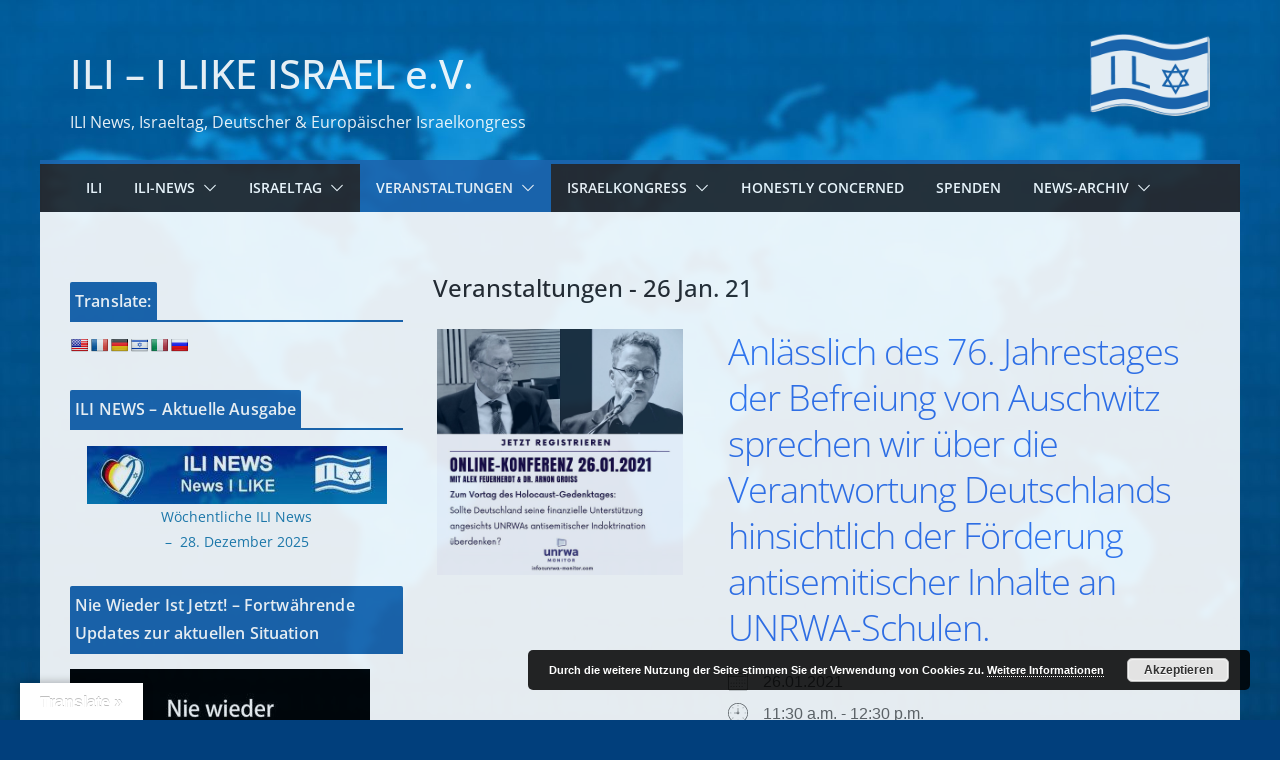

--- FILE ---
content_type: text/html; charset=UTF-8
request_url: https://i-like-israel.de/termine/2021-01-26/?id=528316821&ajaxCalendar=1&mo=4&yr=2023
body_size: 37529
content:
		<!doctype html>
		<html lang="de">
		
<head>

			<meta charset="UTF-8"/>
		<meta name="viewport" content="width=device-width, initial-scale=1">
		<link rel="profile" href="https://gmpg.org/xfn/11"/>
		
	<title>Termine &#8211; ILI &#8211; I LIKE ISRAEL e.V.</title>
<meta name='robots' content='max-image-preview:large' />
<link rel='dns-prefetch' href='//translate.google.com' />
<link rel="alternate" type="application/rss+xml" title="ILI - I LIKE ISRAEL e.V. &raquo; Feed" href="https://i-like-israel.de/feed/" />
<link rel="alternate" type="application/rss+xml" title="ILI - I LIKE ISRAEL e.V. &raquo; Kommentar-Feed" href="https://i-like-israel.de/comments/feed/" />
<link rel="alternate" title="oEmbed (JSON)" type="application/json+oembed" href="https://i-like-israel.de/wp-json/oembed/1.0/embed?url=https%3A%2F%2Fi-like-israel.de%2Ftermine%2F" />
<link rel="alternate" title="oEmbed (XML)" type="text/xml+oembed" href="https://i-like-israel.de/wp-json/oembed/1.0/embed?url=https%3A%2F%2Fi-like-israel.de%2Ftermine%2F&#038;format=xml" />
<!-- i-like-israel.de is managing ads with Advanced Ads 2.0.16 – https://wpadvancedads.com/ --><script id="israel-ready">
			window.advanced_ads_ready=function(e,a){a=a||"complete";var d=function(e){return"interactive"===a?"loading"!==e:"complete"===e};d(document.readyState)?e():document.addEventListener("readystatechange",(function(a){d(a.target.readyState)&&e()}),{once:"interactive"===a})},window.advanced_ads_ready_queue=window.advanced_ads_ready_queue||[];		</script>
		<style id='wp-img-auto-sizes-contain-inline-css' type='text/css'>
img:is([sizes=auto i],[sizes^="auto," i]){contain-intrinsic-size:3000px 1500px}
/*# sourceURL=wp-img-auto-sizes-contain-inline-css */
</style>
<link rel='stylesheet' id='pt-cv-public-style-css' href='https://i-like-israel.de/wp-content/plugins/content-views-query-and-display-post-page/public/assets/css/cv.css?ver=4.2.1' type='text/css' media='all' />
<link rel='stylesheet' id='front-css-css' href='https://i-like-israel.de/wp-content/plugins/fully-background-manager/assets/css/fbm_front.css?ver=6.9' type='text/css' media='all' />
<style id='wp-emoji-styles-inline-css' type='text/css'>

	img.wp-smiley, img.emoji {
		display: inline !important;
		border: none !important;
		box-shadow: none !important;
		height: 1em !important;
		width: 1em !important;
		margin: 0 0.07em !important;
		vertical-align: -0.1em !important;
		background: none !important;
		padding: 0 !important;
	}
/*# sourceURL=wp-emoji-styles-inline-css */
</style>
<style id='wp-block-library-inline-css' type='text/css'>
:root{--wp-block-synced-color:#7a00df;--wp-block-synced-color--rgb:122,0,223;--wp-bound-block-color:var(--wp-block-synced-color);--wp-editor-canvas-background:#ddd;--wp-admin-theme-color:#007cba;--wp-admin-theme-color--rgb:0,124,186;--wp-admin-theme-color-darker-10:#006ba1;--wp-admin-theme-color-darker-10--rgb:0,107,160.5;--wp-admin-theme-color-darker-20:#005a87;--wp-admin-theme-color-darker-20--rgb:0,90,135;--wp-admin-border-width-focus:2px}@media (min-resolution:192dpi){:root{--wp-admin-border-width-focus:1.5px}}.wp-element-button{cursor:pointer}:root .has-very-light-gray-background-color{background-color:#eee}:root .has-very-dark-gray-background-color{background-color:#313131}:root .has-very-light-gray-color{color:#eee}:root .has-very-dark-gray-color{color:#313131}:root .has-vivid-green-cyan-to-vivid-cyan-blue-gradient-background{background:linear-gradient(135deg,#00d084,#0693e3)}:root .has-purple-crush-gradient-background{background:linear-gradient(135deg,#34e2e4,#4721fb 50%,#ab1dfe)}:root .has-hazy-dawn-gradient-background{background:linear-gradient(135deg,#faaca8,#dad0ec)}:root .has-subdued-olive-gradient-background{background:linear-gradient(135deg,#fafae1,#67a671)}:root .has-atomic-cream-gradient-background{background:linear-gradient(135deg,#fdd79a,#004a59)}:root .has-nightshade-gradient-background{background:linear-gradient(135deg,#330968,#31cdcf)}:root .has-midnight-gradient-background{background:linear-gradient(135deg,#020381,#2874fc)}:root{--wp--preset--font-size--normal:16px;--wp--preset--font-size--huge:42px}.has-regular-font-size{font-size:1em}.has-larger-font-size{font-size:2.625em}.has-normal-font-size{font-size:var(--wp--preset--font-size--normal)}.has-huge-font-size{font-size:var(--wp--preset--font-size--huge)}.has-text-align-center{text-align:center}.has-text-align-left{text-align:left}.has-text-align-right{text-align:right}.has-fit-text{white-space:nowrap!important}#end-resizable-editor-section{display:none}.aligncenter{clear:both}.items-justified-left{justify-content:flex-start}.items-justified-center{justify-content:center}.items-justified-right{justify-content:flex-end}.items-justified-space-between{justify-content:space-between}.screen-reader-text{border:0;clip-path:inset(50%);height:1px;margin:-1px;overflow:hidden;padding:0;position:absolute;width:1px;word-wrap:normal!important}.screen-reader-text:focus{background-color:#ddd;clip-path:none;color:#444;display:block;font-size:1em;height:auto;left:5px;line-height:normal;padding:15px 23px 14px;text-decoration:none;top:5px;width:auto;z-index:100000}html :where(.has-border-color){border-style:solid}html :where([style*=border-top-color]){border-top-style:solid}html :where([style*=border-right-color]){border-right-style:solid}html :where([style*=border-bottom-color]){border-bottom-style:solid}html :where([style*=border-left-color]){border-left-style:solid}html :where([style*=border-width]){border-style:solid}html :where([style*=border-top-width]){border-top-style:solid}html :where([style*=border-right-width]){border-right-style:solid}html :where([style*=border-bottom-width]){border-bottom-style:solid}html :where([style*=border-left-width]){border-left-style:solid}html :where(img[class*=wp-image-]){height:auto;max-width:100%}:where(figure){margin:0 0 1em}html :where(.is-position-sticky){--wp-admin--admin-bar--position-offset:var(--wp-admin--admin-bar--height,0px)}@media screen and (max-width:600px){html :where(.is-position-sticky){--wp-admin--admin-bar--position-offset:0px}}

/*# sourceURL=wp-block-library-inline-css */
</style><style id='wp-block-heading-inline-css' type='text/css'>
h1:where(.wp-block-heading).has-background,h2:where(.wp-block-heading).has-background,h3:where(.wp-block-heading).has-background,h4:where(.wp-block-heading).has-background,h5:where(.wp-block-heading).has-background,h6:where(.wp-block-heading).has-background{padding:1.25em 2.375em}h1.has-text-align-left[style*=writing-mode]:where([style*=vertical-lr]),h1.has-text-align-right[style*=writing-mode]:where([style*=vertical-rl]),h2.has-text-align-left[style*=writing-mode]:where([style*=vertical-lr]),h2.has-text-align-right[style*=writing-mode]:where([style*=vertical-rl]),h3.has-text-align-left[style*=writing-mode]:where([style*=vertical-lr]),h3.has-text-align-right[style*=writing-mode]:where([style*=vertical-rl]),h4.has-text-align-left[style*=writing-mode]:where([style*=vertical-lr]),h4.has-text-align-right[style*=writing-mode]:where([style*=vertical-rl]),h5.has-text-align-left[style*=writing-mode]:where([style*=vertical-lr]),h5.has-text-align-right[style*=writing-mode]:where([style*=vertical-rl]),h6.has-text-align-left[style*=writing-mode]:where([style*=vertical-lr]),h6.has-text-align-right[style*=writing-mode]:where([style*=vertical-rl]){rotate:180deg}
/*# sourceURL=https://i-like-israel.de/wp-includes/blocks/heading/style.min.css */
</style>
<style id='wp-block-image-inline-css' type='text/css'>
.wp-block-image>a,.wp-block-image>figure>a{display:inline-block}.wp-block-image img{box-sizing:border-box;height:auto;max-width:100%;vertical-align:bottom}@media not (prefers-reduced-motion){.wp-block-image img.hide{visibility:hidden}.wp-block-image img.show{animation:show-content-image .4s}}.wp-block-image[style*=border-radius] img,.wp-block-image[style*=border-radius]>a{border-radius:inherit}.wp-block-image.has-custom-border img{box-sizing:border-box}.wp-block-image.aligncenter{text-align:center}.wp-block-image.alignfull>a,.wp-block-image.alignwide>a{width:100%}.wp-block-image.alignfull img,.wp-block-image.alignwide img{height:auto;width:100%}.wp-block-image .aligncenter,.wp-block-image .alignleft,.wp-block-image .alignright,.wp-block-image.aligncenter,.wp-block-image.alignleft,.wp-block-image.alignright{display:table}.wp-block-image .aligncenter>figcaption,.wp-block-image .alignleft>figcaption,.wp-block-image .alignright>figcaption,.wp-block-image.aligncenter>figcaption,.wp-block-image.alignleft>figcaption,.wp-block-image.alignright>figcaption{caption-side:bottom;display:table-caption}.wp-block-image .alignleft{float:left;margin:.5em 1em .5em 0}.wp-block-image .alignright{float:right;margin:.5em 0 .5em 1em}.wp-block-image .aligncenter{margin-left:auto;margin-right:auto}.wp-block-image :where(figcaption){margin-bottom:1em;margin-top:.5em}.wp-block-image.is-style-circle-mask img{border-radius:9999px}@supports ((-webkit-mask-image:none) or (mask-image:none)) or (-webkit-mask-image:none){.wp-block-image.is-style-circle-mask img{border-radius:0;-webkit-mask-image:url('data:image/svg+xml;utf8,<svg viewBox="0 0 100 100" xmlns="http://www.w3.org/2000/svg"><circle cx="50" cy="50" r="50"/></svg>');mask-image:url('data:image/svg+xml;utf8,<svg viewBox="0 0 100 100" xmlns="http://www.w3.org/2000/svg"><circle cx="50" cy="50" r="50"/></svg>');mask-mode:alpha;-webkit-mask-position:center;mask-position:center;-webkit-mask-repeat:no-repeat;mask-repeat:no-repeat;-webkit-mask-size:contain;mask-size:contain}}:root :where(.wp-block-image.is-style-rounded img,.wp-block-image .is-style-rounded img){border-radius:9999px}.wp-block-image figure{margin:0}.wp-lightbox-container{display:flex;flex-direction:column;position:relative}.wp-lightbox-container img{cursor:zoom-in}.wp-lightbox-container img:hover+button{opacity:1}.wp-lightbox-container button{align-items:center;backdrop-filter:blur(16px) saturate(180%);background-color:#5a5a5a40;border:none;border-radius:4px;cursor:zoom-in;display:flex;height:20px;justify-content:center;opacity:0;padding:0;position:absolute;right:16px;text-align:center;top:16px;width:20px;z-index:100}@media not (prefers-reduced-motion){.wp-lightbox-container button{transition:opacity .2s ease}}.wp-lightbox-container button:focus-visible{outline:3px auto #5a5a5a40;outline:3px auto -webkit-focus-ring-color;outline-offset:3px}.wp-lightbox-container button:hover{cursor:pointer;opacity:1}.wp-lightbox-container button:focus{opacity:1}.wp-lightbox-container button:focus,.wp-lightbox-container button:hover,.wp-lightbox-container button:not(:hover):not(:active):not(.has-background){background-color:#5a5a5a40;border:none}.wp-lightbox-overlay{box-sizing:border-box;cursor:zoom-out;height:100vh;left:0;overflow:hidden;position:fixed;top:0;visibility:hidden;width:100%;z-index:100000}.wp-lightbox-overlay .close-button{align-items:center;cursor:pointer;display:flex;justify-content:center;min-height:40px;min-width:40px;padding:0;position:absolute;right:calc(env(safe-area-inset-right) + 16px);top:calc(env(safe-area-inset-top) + 16px);z-index:5000000}.wp-lightbox-overlay .close-button:focus,.wp-lightbox-overlay .close-button:hover,.wp-lightbox-overlay .close-button:not(:hover):not(:active):not(.has-background){background:none;border:none}.wp-lightbox-overlay .lightbox-image-container{height:var(--wp--lightbox-container-height);left:50%;overflow:hidden;position:absolute;top:50%;transform:translate(-50%,-50%);transform-origin:top left;width:var(--wp--lightbox-container-width);z-index:9999999999}.wp-lightbox-overlay .wp-block-image{align-items:center;box-sizing:border-box;display:flex;height:100%;justify-content:center;margin:0;position:relative;transform-origin:0 0;width:100%;z-index:3000000}.wp-lightbox-overlay .wp-block-image img{height:var(--wp--lightbox-image-height);min-height:var(--wp--lightbox-image-height);min-width:var(--wp--lightbox-image-width);width:var(--wp--lightbox-image-width)}.wp-lightbox-overlay .wp-block-image figcaption{display:none}.wp-lightbox-overlay button{background:none;border:none}.wp-lightbox-overlay .scrim{background-color:#fff;height:100%;opacity:.9;position:absolute;width:100%;z-index:2000000}.wp-lightbox-overlay.active{visibility:visible}@media not (prefers-reduced-motion){.wp-lightbox-overlay.active{animation:turn-on-visibility .25s both}.wp-lightbox-overlay.active img{animation:turn-on-visibility .35s both}.wp-lightbox-overlay.show-closing-animation:not(.active){animation:turn-off-visibility .35s both}.wp-lightbox-overlay.show-closing-animation:not(.active) img{animation:turn-off-visibility .25s both}.wp-lightbox-overlay.zoom.active{animation:none;opacity:1;visibility:visible}.wp-lightbox-overlay.zoom.active .lightbox-image-container{animation:lightbox-zoom-in .4s}.wp-lightbox-overlay.zoom.active .lightbox-image-container img{animation:none}.wp-lightbox-overlay.zoom.active .scrim{animation:turn-on-visibility .4s forwards}.wp-lightbox-overlay.zoom.show-closing-animation:not(.active){animation:none}.wp-lightbox-overlay.zoom.show-closing-animation:not(.active) .lightbox-image-container{animation:lightbox-zoom-out .4s}.wp-lightbox-overlay.zoom.show-closing-animation:not(.active) .lightbox-image-container img{animation:none}.wp-lightbox-overlay.zoom.show-closing-animation:not(.active) .scrim{animation:turn-off-visibility .4s forwards}}@keyframes show-content-image{0%{visibility:hidden}99%{visibility:hidden}to{visibility:visible}}@keyframes turn-on-visibility{0%{opacity:0}to{opacity:1}}@keyframes turn-off-visibility{0%{opacity:1;visibility:visible}99%{opacity:0;visibility:visible}to{opacity:0;visibility:hidden}}@keyframes lightbox-zoom-in{0%{transform:translate(calc((-100vw + var(--wp--lightbox-scrollbar-width))/2 + var(--wp--lightbox-initial-left-position)),calc(-50vh + var(--wp--lightbox-initial-top-position))) scale(var(--wp--lightbox-scale))}to{transform:translate(-50%,-50%) scale(1)}}@keyframes lightbox-zoom-out{0%{transform:translate(-50%,-50%) scale(1);visibility:visible}99%{visibility:visible}to{transform:translate(calc((-100vw + var(--wp--lightbox-scrollbar-width))/2 + var(--wp--lightbox-initial-left-position)),calc(-50vh + var(--wp--lightbox-initial-top-position))) scale(var(--wp--lightbox-scale));visibility:hidden}}
/*# sourceURL=https://i-like-israel.de/wp-includes/blocks/image/style.min.css */
</style>
<style id='wp-block-image-theme-inline-css' type='text/css'>
:root :where(.wp-block-image figcaption){color:#555;font-size:13px;text-align:center}.is-dark-theme :root :where(.wp-block-image figcaption){color:#ffffffa6}.wp-block-image{margin:0 0 1em}
/*# sourceURL=https://i-like-israel.de/wp-includes/blocks/image/theme.min.css */
</style>
<style id='global-styles-inline-css' type='text/css'>
:root{--wp--preset--aspect-ratio--square: 1;--wp--preset--aspect-ratio--4-3: 4/3;--wp--preset--aspect-ratio--3-4: 3/4;--wp--preset--aspect-ratio--3-2: 3/2;--wp--preset--aspect-ratio--2-3: 2/3;--wp--preset--aspect-ratio--16-9: 16/9;--wp--preset--aspect-ratio--9-16: 9/16;--wp--preset--color--black: #000000;--wp--preset--color--cyan-bluish-gray: #abb8c3;--wp--preset--color--white: #ffffff;--wp--preset--color--pale-pink: #f78da7;--wp--preset--color--vivid-red: #cf2e2e;--wp--preset--color--luminous-vivid-orange: #ff6900;--wp--preset--color--luminous-vivid-amber: #fcb900;--wp--preset--color--light-green-cyan: #7bdcb5;--wp--preset--color--vivid-green-cyan: #00d084;--wp--preset--color--pale-cyan-blue: #8ed1fc;--wp--preset--color--vivid-cyan-blue: #0693e3;--wp--preset--color--vivid-purple: #9b51e0;--wp--preset--gradient--vivid-cyan-blue-to-vivid-purple: linear-gradient(135deg,rgb(6,147,227) 0%,rgb(155,81,224) 100%);--wp--preset--gradient--light-green-cyan-to-vivid-green-cyan: linear-gradient(135deg,rgb(122,220,180) 0%,rgb(0,208,130) 100%);--wp--preset--gradient--luminous-vivid-amber-to-luminous-vivid-orange: linear-gradient(135deg,rgb(252,185,0) 0%,rgb(255,105,0) 100%);--wp--preset--gradient--luminous-vivid-orange-to-vivid-red: linear-gradient(135deg,rgb(255,105,0) 0%,rgb(207,46,46) 100%);--wp--preset--gradient--very-light-gray-to-cyan-bluish-gray: linear-gradient(135deg,rgb(238,238,238) 0%,rgb(169,184,195) 100%);--wp--preset--gradient--cool-to-warm-spectrum: linear-gradient(135deg,rgb(74,234,220) 0%,rgb(151,120,209) 20%,rgb(207,42,186) 40%,rgb(238,44,130) 60%,rgb(251,105,98) 80%,rgb(254,248,76) 100%);--wp--preset--gradient--blush-light-purple: linear-gradient(135deg,rgb(255,206,236) 0%,rgb(152,150,240) 100%);--wp--preset--gradient--blush-bordeaux: linear-gradient(135deg,rgb(254,205,165) 0%,rgb(254,45,45) 50%,rgb(107,0,62) 100%);--wp--preset--gradient--luminous-dusk: linear-gradient(135deg,rgb(255,203,112) 0%,rgb(199,81,192) 50%,rgb(65,88,208) 100%);--wp--preset--gradient--pale-ocean: linear-gradient(135deg,rgb(255,245,203) 0%,rgb(182,227,212) 50%,rgb(51,167,181) 100%);--wp--preset--gradient--electric-grass: linear-gradient(135deg,rgb(202,248,128) 0%,rgb(113,206,126) 100%);--wp--preset--gradient--midnight: linear-gradient(135deg,rgb(2,3,129) 0%,rgb(40,116,252) 100%);--wp--preset--font-size--small: 13px;--wp--preset--font-size--medium: 20px;--wp--preset--font-size--large: 36px;--wp--preset--font-size--x-large: 42px;--wp--preset--spacing--20: 0.44rem;--wp--preset--spacing--30: 0.67rem;--wp--preset--spacing--40: 1rem;--wp--preset--spacing--50: 1.5rem;--wp--preset--spacing--60: 2.25rem;--wp--preset--spacing--70: 3.38rem;--wp--preset--spacing--80: 5.06rem;--wp--preset--shadow--natural: 6px 6px 9px rgba(0, 0, 0, 0.2);--wp--preset--shadow--deep: 12px 12px 50px rgba(0, 0, 0, 0.4);--wp--preset--shadow--sharp: 6px 6px 0px rgba(0, 0, 0, 0.2);--wp--preset--shadow--outlined: 6px 6px 0px -3px rgb(255, 255, 255), 6px 6px rgb(0, 0, 0);--wp--preset--shadow--crisp: 6px 6px 0px rgb(0, 0, 0);}:where(body) { margin: 0; }.wp-site-blocks > .alignleft { float: left; margin-right: 2em; }.wp-site-blocks > .alignright { float: right; margin-left: 2em; }.wp-site-blocks > .aligncenter { justify-content: center; margin-left: auto; margin-right: auto; }:where(.wp-site-blocks) > * { margin-block-start: 24px; margin-block-end: 0; }:where(.wp-site-blocks) > :first-child { margin-block-start: 0; }:where(.wp-site-blocks) > :last-child { margin-block-end: 0; }:root { --wp--style--block-gap: 24px; }:root :where(.is-layout-flow) > :first-child{margin-block-start: 0;}:root :where(.is-layout-flow) > :last-child{margin-block-end: 0;}:root :where(.is-layout-flow) > *{margin-block-start: 24px;margin-block-end: 0;}:root :where(.is-layout-constrained) > :first-child{margin-block-start: 0;}:root :where(.is-layout-constrained) > :last-child{margin-block-end: 0;}:root :where(.is-layout-constrained) > *{margin-block-start: 24px;margin-block-end: 0;}:root :where(.is-layout-flex){gap: 24px;}:root :where(.is-layout-grid){gap: 24px;}.is-layout-flow > .alignleft{float: left;margin-inline-start: 0;margin-inline-end: 2em;}.is-layout-flow > .alignright{float: right;margin-inline-start: 2em;margin-inline-end: 0;}.is-layout-flow > .aligncenter{margin-left: auto !important;margin-right: auto !important;}.is-layout-constrained > .alignleft{float: left;margin-inline-start: 0;margin-inline-end: 2em;}.is-layout-constrained > .alignright{float: right;margin-inline-start: 2em;margin-inline-end: 0;}.is-layout-constrained > .aligncenter{margin-left: auto !important;margin-right: auto !important;}.is-layout-constrained > :where(:not(.alignleft):not(.alignright):not(.alignfull)){margin-left: auto !important;margin-right: auto !important;}body .is-layout-flex{display: flex;}.is-layout-flex{flex-wrap: wrap;align-items: center;}.is-layout-flex > :is(*, div){margin: 0;}body .is-layout-grid{display: grid;}.is-layout-grid > :is(*, div){margin: 0;}body{padding-top: 0px;padding-right: 0px;padding-bottom: 0px;padding-left: 0px;}a:where(:not(.wp-element-button)){text-decoration: underline;}:root :where(.wp-element-button, .wp-block-button__link){background-color: #32373c;border-width: 0;color: #fff;font-family: inherit;font-size: inherit;font-style: inherit;font-weight: inherit;letter-spacing: inherit;line-height: inherit;padding-top: calc(0.667em + 2px);padding-right: calc(1.333em + 2px);padding-bottom: calc(0.667em + 2px);padding-left: calc(1.333em + 2px);text-decoration: none;text-transform: inherit;}.has-black-color{color: var(--wp--preset--color--black) !important;}.has-cyan-bluish-gray-color{color: var(--wp--preset--color--cyan-bluish-gray) !important;}.has-white-color{color: var(--wp--preset--color--white) !important;}.has-pale-pink-color{color: var(--wp--preset--color--pale-pink) !important;}.has-vivid-red-color{color: var(--wp--preset--color--vivid-red) !important;}.has-luminous-vivid-orange-color{color: var(--wp--preset--color--luminous-vivid-orange) !important;}.has-luminous-vivid-amber-color{color: var(--wp--preset--color--luminous-vivid-amber) !important;}.has-light-green-cyan-color{color: var(--wp--preset--color--light-green-cyan) !important;}.has-vivid-green-cyan-color{color: var(--wp--preset--color--vivid-green-cyan) !important;}.has-pale-cyan-blue-color{color: var(--wp--preset--color--pale-cyan-blue) !important;}.has-vivid-cyan-blue-color{color: var(--wp--preset--color--vivid-cyan-blue) !important;}.has-vivid-purple-color{color: var(--wp--preset--color--vivid-purple) !important;}.has-black-background-color{background-color: var(--wp--preset--color--black) !important;}.has-cyan-bluish-gray-background-color{background-color: var(--wp--preset--color--cyan-bluish-gray) !important;}.has-white-background-color{background-color: var(--wp--preset--color--white) !important;}.has-pale-pink-background-color{background-color: var(--wp--preset--color--pale-pink) !important;}.has-vivid-red-background-color{background-color: var(--wp--preset--color--vivid-red) !important;}.has-luminous-vivid-orange-background-color{background-color: var(--wp--preset--color--luminous-vivid-orange) !important;}.has-luminous-vivid-amber-background-color{background-color: var(--wp--preset--color--luminous-vivid-amber) !important;}.has-light-green-cyan-background-color{background-color: var(--wp--preset--color--light-green-cyan) !important;}.has-vivid-green-cyan-background-color{background-color: var(--wp--preset--color--vivid-green-cyan) !important;}.has-pale-cyan-blue-background-color{background-color: var(--wp--preset--color--pale-cyan-blue) !important;}.has-vivid-cyan-blue-background-color{background-color: var(--wp--preset--color--vivid-cyan-blue) !important;}.has-vivid-purple-background-color{background-color: var(--wp--preset--color--vivid-purple) !important;}.has-black-border-color{border-color: var(--wp--preset--color--black) !important;}.has-cyan-bluish-gray-border-color{border-color: var(--wp--preset--color--cyan-bluish-gray) !important;}.has-white-border-color{border-color: var(--wp--preset--color--white) !important;}.has-pale-pink-border-color{border-color: var(--wp--preset--color--pale-pink) !important;}.has-vivid-red-border-color{border-color: var(--wp--preset--color--vivid-red) !important;}.has-luminous-vivid-orange-border-color{border-color: var(--wp--preset--color--luminous-vivid-orange) !important;}.has-luminous-vivid-amber-border-color{border-color: var(--wp--preset--color--luminous-vivid-amber) !important;}.has-light-green-cyan-border-color{border-color: var(--wp--preset--color--light-green-cyan) !important;}.has-vivid-green-cyan-border-color{border-color: var(--wp--preset--color--vivid-green-cyan) !important;}.has-pale-cyan-blue-border-color{border-color: var(--wp--preset--color--pale-cyan-blue) !important;}.has-vivid-cyan-blue-border-color{border-color: var(--wp--preset--color--vivid-cyan-blue) !important;}.has-vivid-purple-border-color{border-color: var(--wp--preset--color--vivid-purple) !important;}.has-vivid-cyan-blue-to-vivid-purple-gradient-background{background: var(--wp--preset--gradient--vivid-cyan-blue-to-vivid-purple) !important;}.has-light-green-cyan-to-vivid-green-cyan-gradient-background{background: var(--wp--preset--gradient--light-green-cyan-to-vivid-green-cyan) !important;}.has-luminous-vivid-amber-to-luminous-vivid-orange-gradient-background{background: var(--wp--preset--gradient--luminous-vivid-amber-to-luminous-vivid-orange) !important;}.has-luminous-vivid-orange-to-vivid-red-gradient-background{background: var(--wp--preset--gradient--luminous-vivid-orange-to-vivid-red) !important;}.has-very-light-gray-to-cyan-bluish-gray-gradient-background{background: var(--wp--preset--gradient--very-light-gray-to-cyan-bluish-gray) !important;}.has-cool-to-warm-spectrum-gradient-background{background: var(--wp--preset--gradient--cool-to-warm-spectrum) !important;}.has-blush-light-purple-gradient-background{background: var(--wp--preset--gradient--blush-light-purple) !important;}.has-blush-bordeaux-gradient-background{background: var(--wp--preset--gradient--blush-bordeaux) !important;}.has-luminous-dusk-gradient-background{background: var(--wp--preset--gradient--luminous-dusk) !important;}.has-pale-ocean-gradient-background{background: var(--wp--preset--gradient--pale-ocean) !important;}.has-electric-grass-gradient-background{background: var(--wp--preset--gradient--electric-grass) !important;}.has-midnight-gradient-background{background: var(--wp--preset--gradient--midnight) !important;}.has-small-font-size{font-size: var(--wp--preset--font-size--small) !important;}.has-medium-font-size{font-size: var(--wp--preset--font-size--medium) !important;}.has-large-font-size{font-size: var(--wp--preset--font-size--large) !important;}.has-x-large-font-size{font-size: var(--wp--preset--font-size--x-large) !important;}
/*# sourceURL=global-styles-inline-css */
</style>

<link rel='stylesheet' id='bc_category_widget_style-css' href='https://i-like-israel.de/wp-content/plugins/category-widget/assets/css/bc_cw_style.css?ver=6.9' type='text/css' media='all' />
<link rel='stylesheet' id='contact-form-7-css' href='https://i-like-israel.de/wp-content/plugins/contact-form-7/includes/css/styles.css?ver=6.1.4' type='text/css' media='all' />
<link rel='stylesheet' id='events-manager-css' href='https://i-like-israel.de/wp-content/plugins/events-manager/includes/css/events-manager.min.css?ver=7.2.3.1' type='text/css' media='all' />
<link rel='stylesheet' id='google-language-translator-css' href='https://i-like-israel.de/wp-content/plugins/google-language-translator/css/style.css?ver=6.0.20' type='text/css' media='' />
<link rel='stylesheet' id='glt-toolbar-styles-css' href='https://i-like-israel.de/wp-content/plugins/google-language-translator/css/toolbar.css?ver=6.0.20' type='text/css' media='' />
<link rel='stylesheet' id='colormag_style-css' href='https://i-like-israel.de/wp-content/themes/colormag/style.css?ver=3.0.0.7' type='text/css' media='all' />
<style id='colormag_style-inline-css' type='text/css'>
.colormag-button,
			blockquote, button,
			input[type=reset],
			input[type=button],
			input[type=submit],
			.cm-home-icon.front_page_on,
			.cm-post-categories a,
			.cm-primary-nav ul li ul li:hover,
			.cm-primary-nav ul li.current-menu-item,
			.cm-primary-nav ul li.current_page_ancestor,
			.cm-primary-nav ul li.current-menu-ancestor,
			.cm-primary-nav ul li.current_page_item,
			.cm-primary-nav ul li:hover,
			.cm-primary-nav ul li.focus,
			.cm-mobile-nav li a:hover,
			.colormag-header-clean #cm-primary-nav .cm-menu-toggle:hover,
			.cm-header .cm-mobile-nav li:hover,
			.cm-header .cm-mobile-nav li.current-page-ancestor,
			.cm-header .cm-mobile-nav li.current-menu-ancestor,
			.cm-header .cm-mobile-nav li.current-page-item,
			.cm-header .cm-mobile-nav li.current-menu-item,
			.cm-primary-nav ul li.focus > a,
			.cm-layout-2 .cm-primary-nav ul ul.sub-menu li.focus > a,
			.cm-mobile-nav .current-menu-item>a, .cm-mobile-nav .current_page_item>a,
			.colormag-header-clean .cm-mobile-nav li:hover > a,
			.colormag-header-clean .cm-mobile-nav li.current-page-ancestor > a,
			.colormag-header-clean .cm-mobile-nav li.current-menu-ancestor > a,
			.colormag-header-clean .cm-mobile-nav li.current-page-item > a,
			.colormag-header-clean .cm-mobile-nav li.current-menu-item > a,
			.fa.search-top:hover,
			.widget_call_to_action .btn--primary,
			.colormag-footer--classic .cm-footer-cols .cm-row .cm-widget-title span::before,
			.colormag-footer--classic-bordered .cm-footer-cols .cm-row .cm-widget-title span::before,
			.cm-featured-posts .cm-widget-title span,
			.cm-featured-category-slider-widget .cm-slide-content .cm-entry-header-meta .cm-post-categories a,
			.cm-highlighted-posts .cm-post-content .cm-entry-header-meta .cm-post-categories a,
			.cm-category-slide-next, .cm-category-slide-prev, .slide-next,
			.slide-prev, .cm-tabbed-widget ul li, .cm-posts .wp-pagenavi .current,
			.cm-posts .wp-pagenavi a:hover, .cm-secondary .cm-widget-title span,
			.cm-posts .post .cm-post-content .cm-entry-header-meta .cm-post-categories a,
			.cm-page-header .cm-page-title span, .entry-meta .post-format i,
			.format-link, .cm-entry-button, .infinite-scroll .tg-infinite-scroll,
			.no-more-post-text, .pagination span,
			.comments-area .comment-author-link span,
			.cm-footer-cols .cm-row .cm-widget-title span,
			.advertisement_above_footer .cm-widget-title span,
			.error, .cm-primary .cm-widget-title span,
			.related-posts-wrapper.style-three .cm-post-content .cm-entry-title a:hover:before,
			.cm-slider-area .cm-widget-title span,
			.cm-beside-slider-widget .cm-widget-title span,
			.top-full-width-sidebar .cm-widget-title span,
			.wp-block-quote, .wp-block-quote.is-style-large,
			.wp-block-quote.has-text-align-right,
			.cm-error-404 .cm-btn, .widget .wp-block-heading, .wp-block-search button,
			.widget a::before, .cm-post-date a::before,
			.byline a::before,
			.colormag-footer--classic-bordered .cm-widget-title::before,
			.wp-block-button__link,
			#cm-tertiary .cm-widget-title span,
			.link-pagination .post-page-numbers.current,
			.wp-block-query-pagination-numbers .page-numbers.current,
			.wp-element-button,
			.wp-block-button .wp-block-button__link,
			.wp-element-button,
			.cm-layout-2 .cm-primary-nav ul ul.sub-menu li:hover,
			.cm-layout-2 .cm-primary-nav ul ul.sub-menu li.current-menu-ancestor,
			.cm-layout-2 .cm-primary-nav ul ul.sub-menu li.current-menu-item,
			.cm-layout-2 .cm-primary-nav ul ul.sub-menu li.focus,
			.search-wrap button,
			.page-numbers .current{background-color:rgb(28,101,174);}a,
			.cm-layout-2 #cm-primary-nav .fa.search-top:hover,
			.cm-layout-2 #cm-primary-nav.cm-mobile-nav .cm-random-post a:hover .fa-random,
			.cm-layout-2 #cm-primary-nav.cm-primary-nav .cm-random-post a:hover .fa-random,
			.cm-layout-2 .breaking-news .newsticker a:hover,
			.cm-layout-2 .cm-primary-nav ul li.current-menu-item > a,
			.cm-layout-2 .cm-primary-nav ul li.current_page_item > a,
			.cm-layout-2 .cm-primary-nav ul li:hover > a,
			.cm-layout-2 .cm-primary-nav ul li.focus > a
			.dark-skin .cm-layout-2-style-1 #cm-primary-nav.cm-primary-nav .cm-home-icon:hover .fa,
			.byline a:hover, .comments a:hover, .cm-edit-link a:hover, .cm-post-date a:hover,
			.social-links:not(.cm-header-actions .social-links) i.fa:hover, .cm-tag-links a:hover,
			.colormag-header-clean .social-links li:hover i.fa, .cm-layout-2-style-1 .social-links li:hover i.fa,
			.colormag-header-clean .breaking-news .newsticker a:hover, .widget_featured_posts .article-content .cm-entry-title a:hover,
			.widget_featured_slider .slide-content .cm-below-entry-meta .byline a:hover,
			.widget_featured_slider .slide-content .cm-below-entry-meta .comments a:hover,
			.widget_featured_slider .slide-content .cm-below-entry-meta .cm-post-date a:hover,
			.widget_featured_slider .slide-content .cm-entry-title a:hover,
			.widget_block_picture_news.widget_featured_posts .article-content .cm-entry-title a:hover,
			.widget_highlighted_posts .article-content .cm-below-entry-meta .byline a:hover,
			.widget_highlighted_posts .article-content .cm-below-entry-meta .comments a:hover,
			.widget_highlighted_posts .article-content .cm-below-entry-meta .cm-post-date a:hover,
			.widget_highlighted_posts .article-content .cm-entry-title a:hover, i.fa-arrow-up, i.fa-arrow-down,
			.cm-site-title a, #content .post .article-content .cm-entry-title a:hover, .entry-meta .byline i,
			.entry-meta .cat-links i, .entry-meta a, .post .cm-entry-title a:hover, .search .cm-entry-title a:hover,
			.entry-meta .comments-link a:hover, .entry-meta .cm-edit-link a:hover, .entry-meta .cm-post-date a:hover,
			.entry-meta .cm-tag-links a:hover, .single #content .tags a:hover, .count, .next a:hover, .previous a:hover,
			.related-posts-main-title .fa, .single-related-posts .article-content .cm-entry-title a:hover,
			.pagination a span:hover,
			#content .comments-area a.comment-cm-edit-link:hover, #content .comments-area a.comment-permalink:hover,
			#content .comments-area article header cite a:hover, .comments-area .comment-author-link a:hover,
			.comment .comment-reply-link:hover,
			.nav-next a, .nav-previous a,
			#cm-footer .cm-footer-menu ul li a:hover,
			.cm-footer-cols .cm-row a:hover, a#scroll-up i, .related-posts-wrapper-flyout .cm-entry-title a:hover,
			.human-diff-time .human-diff-time-display:hover,
			.mzb-featured-categories .mzb-post-title a, .mzb-tab-post .mzb-post-title a,
			.mzb-post-list .mzb-post-title a, .mzb-featured-posts .mzb-post-title a,
			.mzb-featured-categories .mzb-post-title a, .cm-layout-2-style-1 #cm-primary-nav .fa:hover,
			.cm-footer-bar a,
			.cm-post-date a:hover,
			.cm-author a:hover,
			.cm-comments-link a:hover,
			.cm-tag-links a:hover,
			.cm-edit-link a:hover,
			.cm-footer-bar .copyright a,
			.cm-featured-posts .cm-entry-title a:hover,
			.cm-posts .post .cm-post-content .cm-entry-title a:hover,
			.cm-posts .post .single-title-above .cm-entry-title a:hover,
			.cm-layout-2 .cm-primary-nav ul li:hover > a,
			.cm-layout-2 #cm-primary-nav .fa:hover,
			.cm-entry-title a:hover,
			button:hover, input[type="button"]:hover,
			input[type="reset"]:hover,
			input[type="submit"]:hover,
			.wp-block-button .wp-block-button__link:hover,
			.cm-button:hover,
			.wp-element-button:hover,
			li.product .added_to_cart:hover{color:rgb(28,101,174);}#cm-primary-nav,
			.cm-contained .cm-header-2 .cm-row{border-top-color:rgb(28,101,174);}.cm-layout-2 #cm-primary-nav,
			.cm-layout-2 .cm-primary-nav ul ul.sub-menu li:hover,
			.cm-layout-2 .cm-primary-nav ul > li:hover > a,
			.cm-layout-2 .cm-primary-nav ul > li.current-menu-item > a,
			.cm-layout-2 .cm-primary-nav ul > li.current-menu-ancestor > a,
			.cm-layout-2 .cm-primary-nav ul ul.sub-menu li.current-menu-ancestor,
			.cm-layout-2 .cm-primary-nav ul ul.sub-menu li.current-menu-item,
			.cm-layout-2 .cm-primary-nav ul ul.sub-menu li.focus,
			cm-layout-2 .cm-primary-nav ul ul.sub-menu li.current-menu-ancestor,
			cm-layout-2 .cm-primary-nav ul ul.sub-menu li.current-menu-item,
			cm-layout-2 #cm-primary-nav .cm-menu-toggle:hover,
			cm-layout-2 #cm-primary-nav.cm-mobile-nav .cm-menu-toggle,
			cm-layout-2 .cm-primary-nav ul > li:hover > a,
			cm-layout-2 .cm-primary-nav ul > li.current-menu-item > a,
			cm-layout-2 .cm-primary-nav ul > li.current-menu-ancestor > a,
			.cm-layout-2 .cm-primary-nav ul li.focus > a, .pagination a span:hover,
			.cm-error-404 .cm-btn,
			.single-post .cm-post-categories a::after,
			.widget .block-title,
			.cm-layout-2 .cm-primary-nav ul li.focus > a,
			button,
			input[type="button"],
			input[type="reset"],
			input[type="submit"],
			.wp-block-button .wp-block-button__link,
			.cm-button,
			.wp-element-button,
			li.product .added_to_cart{border-color:rgb(28,101,174);}.cm-secondary .cm-widget-title,
			#cm-tertiary .cm-widget-title,
			.widget_featured_posts .widget-title,
			#secondary .widget-title,
			#cm-tertiary .widget-title,
			.cm-page-header .cm-page-title,
			.cm-footer-cols .cm-row .widget-title,
			.advertisement_above_footer .widget-title,
			#primary .widget-title,
			.widget_slider_area .widget-title,
			.widget_beside_slider .widget-title,
			.top-full-width-sidebar .widget-title,
			.cm-footer-cols .cm-row .cm-widget-title,
			.cm-footer-bar .copyright a,
			.cm-layout-2.cm-layout-2-style-2 #cm-primary-nav,
			.cm-layout-2 .cm-primary-nav ul > li:hover > a,
			.cm-layout-2 .cm-primary-nav ul > li.current-menu-item > a{border-bottom-color:rgb(28,101,174);}.cm-post-date a,
			.human-diff-time .human-diff-time-display,
			.cm-total-views,
			.cm-author a,
			cm-post-views,
			.total-views,
			.cm-edit-link a,
			.cm-comments-link a,
			.cm-reading-time{color:#71717A;}.mzb-featured-posts, .mzb-social-icon, .mzb-featured-categories, .mzb-social-icons-insert{--color--light--primary:rgba(28,101,174,0.1);}body{--color--light--primary:rgb(28,101,174);--color--primary:rgb(28,101,174);}body{--color--gray:#71717A;}
/*# sourceURL=colormag_style-inline-css */
</style>
<link rel='stylesheet' id='colormag-fontawesome-css' href='https://i-like-israel.de/wp-content/themes/colormag/assets/library/fontawesome/css/font-awesome.min.css?ver=3.0.0.7' type='text/css' media='all' />
<link rel='stylesheet' id='newsletter-css' href='https://i-like-israel.de/wp-content/plugins/newsletter/style.css?ver=9.1.0' type='text/css' media='all' />
<link rel='stylesheet' id='msl-main-css' href='https://i-like-israel.de/wp-content/plugins/master-slider/public/assets/css/masterslider.main.css?ver=3.11.0' type='text/css' media='all' />
<link rel='stylesheet' id='msl-custom-css' href='https://i-like-israel.de/wp-content/uploads/master-slider/custom.css?ver=11.1' type='text/css' media='all' />
<!--n2css--><!--n2js--><script type="text/javascript" src="https://i-like-israel.de/wp-includes/js/jquery/jquery.min.js?ver=3.7.1" id="jquery-core-js"></script>
<script type="text/javascript" src="https://i-like-israel.de/wp-includes/js/jquery/jquery-migrate.min.js?ver=3.4.1" id="jquery-migrate-js"></script>
<script type="text/javascript" src="https://i-like-israel.de/wp-includes/js/jquery/ui/core.min.js?ver=1.13.3" id="jquery-ui-core-js"></script>
<script type="text/javascript" src="https://i-like-israel.de/wp-includes/js/jquery/ui/mouse.min.js?ver=1.13.3" id="jquery-ui-mouse-js"></script>
<script type="text/javascript" src="https://i-like-israel.de/wp-includes/js/jquery/ui/sortable.min.js?ver=1.13.3" id="jquery-ui-sortable-js"></script>
<script type="text/javascript" src="https://i-like-israel.de/wp-includes/js/jquery/ui/datepicker.min.js?ver=1.13.3" id="jquery-ui-datepicker-js"></script>
<script type="text/javascript" id="jquery-ui-datepicker-js-after">
/* <![CDATA[ */
jQuery(function(jQuery){jQuery.datepicker.setDefaults({"closeText":"Schlie\u00dfen","currentText":"Heute","monthNames":["Januar","Februar","M\u00e4rz","April","Mai","Juni","Juli","August","September","Oktober","November","Dezember"],"monthNamesShort":["Jan.","Feb.","M\u00e4rz","Apr.","Mai","Juni","Juli","Aug.","Sep.","Okt.","Nov.","Dez."],"nextText":"Weiter","prevText":"Zur\u00fcck","dayNames":["Sonntag","Montag","Dienstag","Mittwoch","Donnerstag","Freitag","Samstag"],"dayNamesShort":["So.","Mo.","Di.","Mi.","Do.","Fr.","Sa."],"dayNamesMin":["S","M","D","M","D","F","S"],"dateFormat":"MM d, yy","firstDay":1,"isRTL":false});});
//# sourceURL=jquery-ui-datepicker-js-after
/* ]]> */
</script>
<script type="text/javascript" src="https://i-like-israel.de/wp-includes/js/jquery/ui/resizable.min.js?ver=1.13.3" id="jquery-ui-resizable-js"></script>
<script type="text/javascript" src="https://i-like-israel.de/wp-includes/js/jquery/ui/draggable.min.js?ver=1.13.3" id="jquery-ui-draggable-js"></script>
<script type="text/javascript" src="https://i-like-israel.de/wp-includes/js/jquery/ui/controlgroup.min.js?ver=1.13.3" id="jquery-ui-controlgroup-js"></script>
<script type="text/javascript" src="https://i-like-israel.de/wp-includes/js/jquery/ui/checkboxradio.min.js?ver=1.13.3" id="jquery-ui-checkboxradio-js"></script>
<script type="text/javascript" src="https://i-like-israel.de/wp-includes/js/jquery/ui/button.min.js?ver=1.13.3" id="jquery-ui-button-js"></script>
<script type="text/javascript" src="https://i-like-israel.de/wp-includes/js/jquery/ui/dialog.min.js?ver=1.13.3" id="jquery-ui-dialog-js"></script>
<script type="text/javascript" id="events-manager-js-extra">
/* <![CDATA[ */
var EM = {"ajaxurl":"https://i-like-israel.de/wp-admin/admin-ajax.php","locationajaxurl":"https://i-like-israel.de/wp-admin/admin-ajax.php?action=locations_search","firstDay":"1","locale":"de","dateFormat":"yy-mm-dd","ui_css":"https://i-like-israel.de/wp-content/plugins/events-manager/includes/css/jquery-ui/build.min.css","show24hours":"1","is_ssl":"1","autocomplete_limit":"10","calendar":{"breakpoints":{"small":560,"medium":908,"large":false},"month_format":"M Y"},"phone":"","datepicker":{"format":"d.m.Y","locale":"de"},"search":{"breakpoints":{"small":650,"medium":850,"full":false}},"url":"https://i-like-israel.de/wp-content/plugins/events-manager","assets":{"input.em-uploader":{"js":{"em-uploader":{"url":"https://i-like-israel.de/wp-content/plugins/events-manager/includes/js/em-uploader.js?v=7.2.3.1","event":"em_uploader_ready"}}},".em-event-editor":{"js":{"event-editor":{"url":"https://i-like-israel.de/wp-content/plugins/events-manager/includes/js/events-manager-event-editor.js?v=7.2.3.1","event":"em_event_editor_ready"}},"css":{"event-editor":"https://i-like-israel.de/wp-content/plugins/events-manager/includes/css/events-manager-event-editor.min.css?v=7.2.3.1"}},".em-recurrence-sets, .em-timezone":{"js":{"luxon":{"url":"luxon/luxon.js?v=7.2.3.1","event":"em_luxon_ready"}}},".em-booking-form, #em-booking-form, .em-booking-recurring, .em-event-booking-form":{"js":{"em-bookings":{"url":"https://i-like-israel.de/wp-content/plugins/events-manager/includes/js/bookingsform.js?v=7.2.3.1","event":"em_booking_form_js_loaded"}}},"#em-opt-archetypes":{"js":{"archetypes":"https://i-like-israel.de/wp-content/plugins/events-manager/includes/js/admin-archetype-editor.js?v=7.2.3.1","archetypes_ms":"https://i-like-israel.de/wp-content/plugins/events-manager/includes/js/admin-archetypes.js?v=7.2.3.1","qs":"qs/qs.js?v=7.2.3.1"}}},"cached":"","txt_search":"Suche","txt_searching":"Suche...","txt_loading":"Wird geladen\u00a0\u2026"};
//# sourceURL=events-manager-js-extra
/* ]]> */
</script>
<script type="text/javascript" src="https://i-like-israel.de/wp-content/plugins/events-manager/includes/js/events-manager.js?ver=7.2.3.1" id="events-manager-js"></script>
<script type="text/javascript" src="https://i-like-israel.de/wp-content/plugins/events-manager/includes/external/flatpickr/l10n/de.js?ver=7.2.3.1" id="em-flatpickr-localization-js"></script>
<link rel="https://api.w.org/" href="https://i-like-israel.de/wp-json/" /><link rel="alternate" title="JSON" type="application/json" href="https://i-like-israel.de/wp-json/wp/v2/pages/47808" /><link rel="EditURI" type="application/rsd+xml" title="RSD" href="https://i-like-israel.de/xmlrpc.php?rsd" />
<meta name="generator" content="WordPress 6.9" />
<link rel="canonical" href="https://i-like-israel.de/termine/" />
<link rel='shortlink' href='https://i-like-israel.de/?p=47808' />
<style>p.hello{font-size:12px;color:darkgray;}#google_language_translator,#flags{text-align:left;}#google_language_translator{clear:both;}#flags{width:165px;}#flags a{display:inline-block;margin-right:2px;}#google_language_translator a{display:none!important;}div.skiptranslate.goog-te-gadget{display:inline!important;}.goog-te-gadget{color:transparent!important;}.goog-te-gadget{font-size:0px!important;}.goog-branding{display:none;}.goog-tooltip{display: none!important;}.goog-tooltip:hover{display: none!important;}.goog-text-highlight{background-color:transparent!important;border:none!important;box-shadow:none!important;}#google_language_translator select.goog-te-combo{color:#ffffff;}div.skiptranslate{display:none!important;}body{top:0px!important;}#goog-gt-{display:none!important;}font font{background-color:transparent!important;box-shadow:none!important;position:initial!important;}#glt-translate-trigger{left:20px;right:auto;}#glt-translate-trigger > span{color:#ffffff;}#glt-translate-trigger{background:#ffffff;}.goog-te-gadget .goog-te-combo{width:100%;}#google_language_translator .goog-te-gadget .goog-te-combo{background:#1e73be;border:0!important;}</style><script>var ms_grabbing_curosr = 'https://i-like-israel.de/wp-content/plugins/master-slider/public/assets/css/common/grabbing.cur', ms_grab_curosr = 'https://i-like-israel.de/wp-content/plugins/master-slider/public/assets/css/common/grab.cur';</script>
<meta name="generator" content="MasterSlider 3.11.0 - Responsive Touch Image Slider | avt.li/msf" />
<!-- Analytics by WP Statistics - https://wp-statistics.com -->
<style type="text/css">.recentcomments a{display:inline !important;padding:0 !important;margin:0 !important;}</style><style type="text/css" id="custom-background-css">
body.custom-background { background-color: #013f7c; background-image: url("https://i-like-israel.de/wp-content/uploads/2016/08/ili-bg65.jpg"); background-position: left top; background-size: cover; background-repeat: no-repeat; background-attachment: fixed; }
</style>
	<link rel="icon" href="https://i-like-israel.de/wp-content/uploads/2016/08/cropped-logo-vek300-1-32x32.png" sizes="32x32" />
<link rel="icon" href="https://i-like-israel.de/wp-content/uploads/2016/08/cropped-logo-vek300-1-192x192.png" sizes="192x192" />
<link rel="apple-touch-icon" href="https://i-like-israel.de/wp-content/uploads/2016/08/cropped-logo-vek300-1-180x180.png" />
<meta name="msapplication-TileImage" content="https://i-like-israel.de/wp-content/uploads/2016/08/cropped-logo-vek300-1-270x270.png" />
		<style type="text/css" id="wp-custom-css">
			.copyright{display:none;}

.cm-widget-title {color:#fff !important;margin-top:10px!important;}

.cm-widget-title span {padding:5px !important;}


.pt-cv-readmore ,.btn ,.btn-success {
    color: #FFF;
    background-color: #333333 !important;
    border-color: #333333 !important;
}


.pt-cv-readmore:hover ,.btn:hover ,.btn-success:hover {
    color: #FFF;
    background-color: #0955A1 !important;
    border-color: #0955A1 !important;
} .colored{ background-color: #0955A1 !important;}


.custom-logo {max-width:150px;}

.cm-header-col-1 {
	flex-basis: 100%;}
	
#page {
	opacity:0.9;	
}

#cm-site-info{
background-image:url(https://i-like-israel.de/wp-content/uploads/2016/08/logo-vek300.png);
	background-position:right top;
	background-size: 120px auto;
	background-repeat:no-repeat;
	padding-top:10px;

}

.cm-site-title, .cm-site-description{max-width:50%;}

.cm-header{
	background:none !important;
}
#cm-site-info a, .cm-site-description{color:#fff !important}		</style>
		
<link rel='stylesheet' id='basecss-css' href='https://i-like-israel.de/wp-content/plugins/xeu-cookie-law/css/style.css?ver=6.9' type='text/css' media='all' />
</head>

<body data-rsssl=1 class="wp-singular page-template-default page page-id-47808 custom-background wp-embed-responsive wp-theme-colormag _masterslider _ms_version_3.11.0 fully-background cm-header-layout-1 adv-style-1 left-sidebar boxed aa-prefix-israel- aa-disabled-bots">




		<div id="page" class="hfeed site">
				<a class="skip-link screen-reader-text" href="#main">Zum Inhalt springen</a>
		

			<header id="cm-masthead" class="cm-header cm-layout-1 cm-layout-1-style-1 cm-full-width">
		
		
				<div class="cm-main-header">
		
		
	<div id="cm-header-1" class="cm-header-1">
		<div class="cm-container">
			<div class="cm-row">

				<div class="cm-header-col-1">
										<div id="cm-site-branding" class="cm-site-branding">
							</div><!-- #cm-site-branding -->
	
	<div id="cm-site-info" class="">
								<h3 class="cm-site-title">
							<a href="https://i-like-israel.de/" title="ILI &#8211; I LIKE ISRAEL e.V." rel="home">ILI &#8211; I LIKE ISRAEL e.V.</a>
						</h3>
						
											<p class="cm-site-description">
							ILI News, Israeltag, Deutscher &amp; Europäischer Israelkongress						</p><!-- .cm-site-description -->
											</div><!-- #cm-site-info -->
					</div><!-- .cm-header-col-1 -->

				<div class="cm-header-col-2">
								</div><!-- .cm-header-col-2 -->

		</div>
	</div>
</div>
		
<div id="cm-header-2" class="cm-header-2">
	<nav id="cm-primary-nav" class="cm-primary-nav">
		<div class="cm-container">
			<div class="cm-row">
				
							
					<p class="cm-menu-toggle" aria-expanded="false">
						<svg class="cm-icon coloramg-icon--bars" xmlns="http://www.w3.org/2000/svg" viewBox="0 0 24 24"><path d="M21 19H3a1 1 0 0 1 0-2h18a1 1 0 0 1 0 2Zm0-6H3a1 1 0 0 1 0-2h18a1 1 0 0 1 0 2Zm0-6H3a1 1 0 0 1 0-2h18a1 1 0 0 1 0 2Z"></path></svg>						<svg class="cm-icon coloramg-icon--x-mark" xmlns="http://www.w3.org/2000/svg" viewBox="0 0 24 24"><path d="m13.4 12 8.3-8.3c.4-.4.4-1 0-1.4s-1-.4-1.4 0L12 10.6 3.7 2.3c-.4-.4-1-.4-1.4 0s-.4 1 0 1.4l8.3 8.3-8.3 8.3c-.4.4-.4 1 0 1.4.2.2.4.3.7.3s.5-.1.7-.3l8.3-8.3 8.3 8.3c.2.2.5.3.7.3s.5-.1.7-.3c.4-.4.4-1 0-1.4L13.4 12z"></path></svg>					</p>
					<div class="cm-menu-primary-container"><ul id="menu-ili-hauptmenue" class="menu"><li id="menu-item-111" class="menu-item menu-item-type-post_type menu-item-object-page menu-item-home menu-item-111"><a href="https://i-like-israel.de/">ILI</a></li>
<li id="menu-item-1734" class="menu-item menu-item-type-post_type menu-item-object-page menu-item-has-children menu-item-1734"><a href="https://i-like-israel.de/archiv-2017/">ILI-News</a><span role="button" tabindex="0" class="cm-submenu-toggle" onkeypress=""><svg class="cm-icon" xmlns="http://www.w3.org/2000/svg" xml:space="preserve" viewBox="0 0 24 24"><path d="M12 17.5c-.3 0-.5-.1-.7-.3l-9-9c-.4-.4-.4-1 0-1.4s1-.4 1.4 0l8.3 8.3 8.3-8.3c.4-.4 1-.4 1.4 0s.4 1 0 1.4l-9 9c-.2.2-.4.3-.7.3z"/></svg></span>
<ul class="sub-menu">
	<li id="menu-item-3753" class="menu-item menu-item-type-post_type menu-item-object-page menu-item-3753"><a href="https://i-like-israel.de/newsletter-abonnieren/">Newsletter abonnieren</a></li>
	<li id="menu-item-50806" class="menu-item menu-item-type-post_type menu-item-object-page menu-item-50806"><a href="https://i-like-israel.de/newsletter-archiv-2025/">Newsletter Archiv 2025</a></li>
	<li id="menu-item-50301" class="menu-item menu-item-type-post_type menu-item-object-page menu-item-50301"><a href="https://i-like-israel.de/newsletter-archiv-2024/">Newsletter Archiv 2024</a></li>
	<li id="menu-item-49757" class="menu-item menu-item-type-post_type menu-item-object-page menu-item-49757"><a href="https://i-like-israel.de/newsletter-archiv-2023/">Newsletter Archiv 2023</a></li>
	<li id="menu-item-49115" class="menu-item menu-item-type-post_type menu-item-object-page menu-item-49115"><a href="https://i-like-israel.de/newsletter-archiv-2022/">Newsletter Archiv 2022</a></li>
	<li id="menu-item-48666" class="menu-item menu-item-type-post_type menu-item-object-page menu-item-48666"><a href="https://i-like-israel.de/newsletter-archiv-2021/">Newsletter Archiv 2021</a></li>
	<li id="menu-item-48667" class="menu-item menu-item-type-post_type menu-item-object-page menu-item-48667"><a href="https://i-like-israel.de/archiv-2020/">Newsletter Archiv 2020</a></li>
	<li id="menu-item-34377" class="menu-item menu-item-type-post_type menu-item-object-page menu-item-34377"><a href="https://i-like-israel.de/archiv-2019/">Newsletter Archiv 2019</a></li>
	<li id="menu-item-12980" class="menu-item menu-item-type-post_type menu-item-object-page menu-item-12980"><a href="https://i-like-israel.de/archiv-2018/">Newsletter Archiv 2018</a></li>
	<li id="menu-item-1742" class="menu-item menu-item-type-post_type menu-item-object-page menu-item-1742"><a href="https://i-like-israel.de/archiv-2017/">Newsletter Archiv 2017</a></li>
	<li id="menu-item-1743" class="menu-item menu-item-type-post_type menu-item-object-page menu-item-1743"><a href="https://i-like-israel.de/archiv-2016/">Newsletter Archiv 2016</a></li>
	<li id="menu-item-1741" class="menu-item menu-item-type-post_type menu-item-object-page menu-item-1741"><a href="https://i-like-israel.de/newsletter-archiv-2015/">Newsletter Archiv 2015</a></li>
	<li id="menu-item-1740" class="menu-item menu-item-type-post_type menu-item-object-page menu-item-1740"><a href="https://i-like-israel.de/newsletter-archiv-2014/">Newsletter Archiv 2014</a></li>
	<li id="menu-item-1739" class="menu-item menu-item-type-post_type menu-item-object-page menu-item-1739"><a href="https://i-like-israel.de/newsletter-archiv-2013/">Newsletter Archiv 2013</a></li>
	<li id="menu-item-1738" class="menu-item menu-item-type-post_type menu-item-object-page menu-item-1738"><a href="https://i-like-israel.de/newsletter-archiv-2012/">Newsletter Archiv 2012</a></li>
	<li id="menu-item-1737" class="menu-item menu-item-type-post_type menu-item-object-page menu-item-1737"><a href="https://i-like-israel.de/newsletter-archiv-2011/">Newsletter Archiv 2011</a></li>
	<li id="menu-item-1736" class="menu-item menu-item-type-post_type menu-item-object-page menu-item-1736"><a href="https://i-like-israel.de/newsletter-archiv-2010/">Newsletter Archiv 2010</a></li>
	<li id="menu-item-1735" class="menu-item menu-item-type-post_type menu-item-object-page menu-item-1735"><a href="https://i-like-israel.de/newsletter-archiv-2009/">Newsletter Archiv 2009</a></li>
</ul>
</li>
<li id="menu-item-367" class="menu-item menu-item-type-taxonomy menu-item-object-category menu-item-has-children menu-item-367"><a href="https://i-like-israel.de/category/israeltag/">Israeltag</a><span role="button" tabindex="0" class="cm-submenu-toggle" onkeypress=""><svg class="cm-icon" xmlns="http://www.w3.org/2000/svg" xml:space="preserve" viewBox="0 0 24 24"><path d="M12 17.5c-.3 0-.5-.1-.7-.3l-9-9c-.4-.4-.4-1 0-1.4s1-.4 1.4 0l8.3 8.3 8.3-8.3c.4-.4 1-.4 1.4 0s.4 1 0 1.4l-9 9c-.2.2-.4.3-.7.3z"/></svg></span>
<ul class="sub-menu">
	<li id="menu-item-50822" class="menu-item menu-item-type-post_type menu-item-object-post menu-item-50822"><a href="https://i-like-israel.de/israeltag-2025/">ISRAELTAG 2025</a></li>
	<li id="menu-item-49268" class="menu-item menu-item-type-post_type menu-item-object-page menu-item-49268"><a href="https://i-like-israel.de/israeltag-2022/">ISRAELTAG 2024</a></li>
	<li id="menu-item-50440" class="menu-item menu-item-type-post_type menu-item-object-post menu-item-50440"><a href="https://i-like-israel.de/israeltag-2023-2/">Israeltag 2023</a></li>
	<li id="menu-item-48605" class="menu-item menu-item-type-post_type menu-item-object-page menu-item-48605"><a href="https://i-like-israel.de/10-mai-2021-2-virtueller-israeltag-2021/">Das war der 2. Virtueller Israeltag 2021…</a></li>
	<li id="menu-item-47772" class="menu-item menu-item-type-post_type menu-item-object-post menu-item-47772"><a href="https://i-like-israel.de/israeltag-2020/">Israeltag 2020</a></li>
	<li id="menu-item-36051" class="menu-item menu-item-type-post_type menu-item-object-post menu-item-has-children menu-item-36051"><a href="https://i-like-israel.de/israeltag-2019/">Israeltag 2019</a><span role="button" tabindex="0" class="cm-submenu-toggle" onkeypress=""><svg class="cm-icon" xmlns="http://www.w3.org/2000/svg" xml:space="preserve" viewBox="0 0 24 24"><path d="M12 17.5c-.3 0-.5-.1-.7-.3l-9-9c-.4-.4-.4-1 0-1.4s1-.4 1.4 0l8.3 8.3 8.3-8.3c.4-.4 1-.4 1.4 0s.4 1 0 1.4l-9 9c-.2.2-.4.3-.7.3z"/></svg></span>
	<ul class="sub-menu">
		<li id="menu-item-38982" class="menu-item menu-item-type-post_type menu-item-object-post menu-item-38982"><a href="https://i-like-israel.de/israeltag-2019-schirmherren/">Israeltag 2019 Schirmherren</a></li>
		<li id="menu-item-39010" class="menu-item menu-item-type-post_type menu-item-object-post menu-item-39010"><a href="https://i-like-israel.de/israeltag-2019-termine/">Israeltag 2019 Termine</a></li>
		<li id="menu-item-42469" class="menu-item menu-item-type-post_type menu-item-object-post menu-item-42469"><a href="https://i-like-israel.de/israeltag-2019-frankfurt/">Israeltag 2019 Frankfurt</a></li>
		<li id="menu-item-41271" class="menu-item menu-item-type-post_type menu-item-object-post menu-item-41271"><a href="https://i-like-israel.de/israeltag-2019-muenchen/">Israeltag 2019 München</a></li>
	</ul>
</li>
	<li id="menu-item-18024" class="menu-item menu-item-type-post_type menu-item-object-post menu-item-has-children menu-item-18024"><a href="https://i-like-israel.de/israeltag-2018-uebersicht/">Israeltag 2018</a><span role="button" tabindex="0" class="cm-submenu-toggle" onkeypress=""><svg class="cm-icon" xmlns="http://www.w3.org/2000/svg" xml:space="preserve" viewBox="0 0 24 24"><path d="M12 17.5c-.3 0-.5-.1-.7-.3l-9-9c-.4-.4-.4-1 0-1.4s1-.4 1.4 0l8.3 8.3 8.3-8.3c.4-.4 1-.4 1.4 0s.4 1 0 1.4l-9 9c-.2.2-.4.3-.7.3z"/></svg></span>
	<ul class="sub-menu">
		<li id="menu-item-17127" class="menu-item menu-item-type-post_type menu-item-object-post menu-item-17127"><a href="https://i-like-israel.de/israeltag-2018-schirmherren/">Israeltag 2018 Schirmherren</a></li>
		<li id="menu-item-15761" class="menu-item menu-item-type-post_type menu-item-object-post menu-item-15761"><a href="https://i-like-israel.de/israeltag-2018-termine/">Israeltag 2018 Termine</a></li>
		<li id="menu-item-19542" class="menu-item menu-item-type-post_type menu-item-object-post menu-item-19542"><a href="https://i-like-israel.de/israeltag-2018-frankfurt-am-main/">Israeltag 2018 Frankfurt am Main</a></li>
		<li id="menu-item-22602" class="menu-item menu-item-type-post_type menu-item-object-post menu-item-22602"><a href="https://i-like-israel.de/israeltag-2018-muenchen/">Israeltag 2018 München</a></li>
	</ul>
</li>
	<li id="menu-item-1722" class="menu-item menu-item-type-post_type menu-item-object-post menu-item-has-children menu-item-1722"><a href="https://i-like-israel.de/israeltag-2017/">Israeltag 2017</a><span role="button" tabindex="0" class="cm-submenu-toggle" onkeypress=""><svg class="cm-icon" xmlns="http://www.w3.org/2000/svg" xml:space="preserve" viewBox="0 0 24 24"><path d="M12 17.5c-.3 0-.5-.1-.7-.3l-9-9c-.4-.4-.4-1 0-1.4s1-.4 1.4 0l8.3 8.3 8.3-8.3c.4-.4 1-.4 1.4 0s.4 1 0 1.4l-9 9c-.2.2-.4.3-.7.3z"/></svg></span>
	<ul class="sub-menu">
		<li id="menu-item-1725" class="menu-item menu-item-type-post_type menu-item-object-post menu-item-1725"><a href="https://i-like-israel.de/israeltag-2017-schirmherren/">Israeltag 2017 Schirmherren</a></li>
		<li id="menu-item-1724" class="menu-item menu-item-type-post_type menu-item-object-post menu-item-1724"><a href="https://i-like-israel.de/israeltag-2017-orte-und-termine/">Israeltag 2017 Termine</a></li>
		<li id="menu-item-1723" class="menu-item menu-item-type-post_type menu-item-object-post menu-item-1723"><a href="https://i-like-israel.de/israeltag-2017-dokumentation/">Israeltag 2017 Dokumentation</a></li>
	</ul>
</li>
	<li id="menu-item-38990" class="menu-item menu-item-type-post_type menu-item-object-post menu-item-38990"><a href="https://i-like-israel.de/israeltag-seit-2003/">Israeltag seit 2003</a></li>
</ul>
</li>
<li id="menu-item-47824" class="menu-item menu-item-type-post_type menu-item-object-page current-menu-item page_item page-item-47808 current_page_item current-menu-ancestor current-menu-parent current_page_parent current_page_ancestor menu-item-has-children menu-item-47824"><a href="https://i-like-israel.de/termine/" aria-current="page">Veranstaltungen</a><span role="button" tabindex="0" class="cm-submenu-toggle" onkeypress=""><svg class="cm-icon" xmlns="http://www.w3.org/2000/svg" xml:space="preserve" viewBox="0 0 24 24"><path d="M12 17.5c-.3 0-.5-.1-.7-.3l-9-9c-.4-.4-.4-1 0-1.4s1-.4 1.4 0l8.3 8.3 8.3-8.3c.4-.4 1-.4 1.4 0s.4 1 0 1.4l-9 9c-.2.2-.4.3-.7.3z"/></svg></span>
<ul class="sub-menu">
	<li id="menu-item-47825" class="menu-item menu-item-type-post_type menu-item-object-page current-menu-item page_item page-item-47808 current_page_item menu-item-47825"><a href="https://i-like-israel.de/termine/" aria-current="page">Termine</a></li>
	<li id="menu-item-47826" class="menu-item menu-item-type-post_type menu-item-object-page menu-item-47826"><a href="https://i-like-israel.de/veranstaltung-vorschlagen/">Veranstaltung vorschlagen</a></li>
	<li id="menu-item-49438" class="menu-item menu-item-type-post_type menu-item-object-page menu-item-49438"><a href="https://i-like-israel.de/archiv-2022/">Archiv 2022</a></li>
	<li id="menu-item-49439" class="menu-item menu-item-type-post_type menu-item-object-page menu-item-49439"><a href="https://i-like-israel.de/archiv-2021/">Archiv 2021</a></li>
	<li id="menu-item-47972" class="menu-item menu-item-type-post_type menu-item-object-page menu-item-47972"><a href="https://i-like-israel.de/archiv2020/">Archiv 2020</a></li>
</ul>
</li>
<li id="menu-item-1674" class="menu-item menu-item-type-custom menu-item-object-custom menu-item-has-children menu-item-1674"><a target="_blank" href="http://israelkongress.de/">Israelkongress</a><span role="button" tabindex="0" class="cm-submenu-toggle" onkeypress=""><svg class="cm-icon" xmlns="http://www.w3.org/2000/svg" xml:space="preserve" viewBox="0 0 24 24"><path d="M12 17.5c-.3 0-.5-.1-.7-.3l-9-9c-.4-.4-.4-1 0-1.4s1-.4 1.4 0l8.3 8.3 8.3-8.3c.4-.4 1-.4 1.4 0s.4 1 0 1.4l-9 9c-.2.2-.4.3-.7.3z"/></svg></span>
<ul class="sub-menu">
	<li id="menu-item-47827" class="menu-item menu-item-type-custom menu-item-object-custom menu-item-47827"><a target="_blank" href="https://israelcongress.eu/">European Israel Congress</a></li>
	<li id="menu-item-47828" class="menu-item menu-item-type-custom menu-item-object-custom menu-item-47828"><a target="_blank" href="https://israelkongress.de/history/de/archive/2010/index.html">1. Deutscher Israelkongress 2010</a></li>
	<li id="menu-item-47829" class="menu-item menu-item-type-custom menu-item-object-custom menu-item-47829"><a target="_blank" href="https://www.israelkongress.de/history/de/archive/2011/index.html">2. Deutscher Israelkongress 2011</a></li>
	<li id="menu-item-47830" class="menu-item menu-item-type-custom menu-item-object-custom menu-item-47830"><a href="https://www.israelkongress.de/history/de/index.html">3. Deutscher Israelkongress 2013</a></li>
	<li id="menu-item-47831" class="menu-item menu-item-type-custom menu-item-object-custom menu-item-47831"><a target="_blank" href="https://israelkongress.de/archiv-4-deutscher-israelkongress-2016/">4. Deutscher Israelkongress 2016</a></li>
	<li id="menu-item-36471" class="menu-item menu-item-type-post_type menu-item-object-post menu-item-36471"><a target="_blank" href="https://i-like-israel.de/deutscher-israelkongress-2018/" title="https://israelkongress.de/">5. Deutscher Israelkongress 2018</a></li>
</ul>
</li>
<li id="menu-item-1744" class="menu-item menu-item-type-custom menu-item-object-custom menu-item-1744"><a href="http://www.honestlyconcerned.info">Honestly Concerned</a></li>
<li id="menu-item-3746" class="menu-item menu-item-type-post_type menu-item-object-page menu-item-3746"><a href="https://i-like-israel.de/spenden/">Spenden</a></li>
<li id="menu-item-2291" class="menu-item menu-item-type-taxonomy menu-item-object-category menu-item-has-children menu-item-2291"><a href="https://i-like-israel.de/category/newslettercat/">News-ARCHIV</a><span role="button" tabindex="0" class="cm-submenu-toggle" onkeypress=""><svg class="cm-icon" xmlns="http://www.w3.org/2000/svg" xml:space="preserve" viewBox="0 0 24 24"><path d="M12 17.5c-.3 0-.5-.1-.7-.3l-9-9c-.4-.4-.4-1 0-1.4s1-.4 1.4 0l8.3 8.3 8.3-8.3c.4-.4 1-.4 1.4 0s.4 1 0 1.4l-9 9c-.2.2-.4.3-.7.3z"/></svg></span>
<ul class="sub-menu">
	<li id="menu-item-2292" class="menu-item menu-item-type-taxonomy menu-item-object-category menu-item-2292"><a href="https://i-like-israel.de/category/newslettercat/ankuendigungen/">Ankündigungen</a></li>
	<li id="menu-item-2293" class="menu-item menu-item-type-taxonomy menu-item-object-category menu-item-2293"><a href="https://i-like-israel.de/category/newslettercat/archaeologie/">Archäologie</a></li>
	<li id="menu-item-2294" class="menu-item menu-item-type-taxonomy menu-item-object-category menu-item-2294"><a href="https://i-like-israel.de/category/newslettercat/bilder-der-woche/">Bilder der Woche</a></li>
	<li id="menu-item-2295" class="menu-item menu-item-type-taxonomy menu-item-object-category menu-item-2295"><a href="https://i-like-israel.de/category/newslettercat/buecher/">Bücher</a></li>
	<li id="menu-item-2296" class="menu-item menu-item-type-taxonomy menu-item-object-category menu-item-2296"><a href="https://i-like-israel.de/category/newslettercat/in-eigener-sache/">In eigener Sache</a></li>
	<li id="menu-item-2298" class="menu-item menu-item-type-taxonomy menu-item-object-category menu-item-2298"><a href="https://i-like-israel.de/category/newslettercat/karikaturen/">Karikaturen</a></li>
	<li id="menu-item-2299" class="menu-item menu-item-type-taxonomy menu-item-object-category menu-item-2299"><a href="https://i-like-israel.de/category/newslettercat/kommentar-der-woche/">Kommentar der Woche</a></li>
	<li id="menu-item-2300" class="menu-item menu-item-type-taxonomy menu-item-object-category menu-item-2300"><a href="https://i-like-israel.de/category/newslettercat/kultur-gesellschaft-newslettercat/">Kultur &amp; Gesellschaft</a></li>
	<li id="menu-item-2301" class="menu-item menu-item-type-taxonomy menu-item-object-category menu-item-2301"><a href="https://i-like-israel.de/category/newslettercat/kultur-gesellschaft/">Medizin, Wissenschaft und Technologie</a></li>
	<li id="menu-item-2302" class="menu-item menu-item-type-taxonomy menu-item-object-category menu-item-2302"><a href="https://i-like-israel.de/category/newslettercat/politik/">Politik</a></li>
	<li id="menu-item-2303" class="menu-item menu-item-type-taxonomy menu-item-object-category menu-item-2303"><a href="https://i-like-israel.de/category/newslettercat/rezepte/">Rezepte</a></li>
	<li id="menu-item-2304" class="menu-item menu-item-type-taxonomy menu-item-object-category menu-item-2304"><a href="https://i-like-israel.de/category/newslettercat/sport/">Sport</a></li>
	<li id="menu-item-2305" class="menu-item menu-item-type-taxonomy menu-item-object-category menu-item-2305"><a href="https://i-like-israel.de/category/newslettercat/tourismus/">Tourismus</a></li>
	<li id="menu-item-2306" class="menu-item menu-item-type-taxonomy menu-item-object-category menu-item-2306"><a href="https://i-like-israel.de/category/newslettercat/videos-der-woche/">Videos der Woche</a></li>
	<li id="menu-item-2307" class="menu-item menu-item-type-taxonomy menu-item-object-category menu-item-2307"><a href="https://i-like-israel.de/category/newslettercat/was-nicht-in-der-sz-steht/">Was nicht in der SZ steht</a></li>
	<li id="menu-item-2308" class="menu-item menu-item-type-taxonomy menu-item-object-category menu-item-2308"><a href="https://i-like-israel.de/category/newslettercat/wirtschaft/">Wirtschaft</a></li>
</ul>
</li>
</ul></div>
			</div>
		</div>
	</nav>
</div>
			
				</div> <!-- /.cm-main-header -->
		
				</header><!-- #cm-masthead -->
		
		

	<div id="cm-content" class="cm-content">
		
		<div class="cm-container">
		<div class="cm-row">
	
		<div id="cm-primary" class="cm-primary">
			<div class="cm-posts" class="clearfix">
				
<article id="post-47808" class="post-47808 page type-page status-publish hentry">
	
	
			<header class="cm-entry-header">
			<h2 class="cm-entry-title">
				Veranstaltungen - 26 Jan. 21			</h2 >
		</header>

		
	<div class="cm-entry-summary">
		<div id="em-wrapper"><p><div class="em em-view-container" id="em-view-528316821" data-view="list">
	<div class="em pixelbones em-list em-events-list" id="em-events-list-528316821" data-view-id="528316821">
	<div class="em-event em-item " style="--default-border:#_CATEGORYCOLOR;">
	<div class="em-item-image ">
		
		<img src='https://i-like-israel.de/wp-content/uploads/2021/01/140079994_118184726896809_219230642465907595_o1.jpg' alt='Anlässlich des 76. Jahrestages der Befreiung von Auschwitz sprechen wir über die Verantwortung Deutschlands hinsichtlich der Förderung antisemitischer Inhalte an UNRWA-Schulen.'/>
		
		
	</div>
	<div class="em-item-info">
		<h3 class="em-item-title"><a href="https://i-like-israel.de/termine/anlaesslich-des-76-jahrestages-der-befreiung-von-auschwitz-sprechen-wir-ueber-die-verantwortung-deutschlands-hinsichtlich-der-foerderung-antisemitischer-inhalte-an-unrwa-schulen/">Anlässlich des 76. Jahrestages der Befreiung von Auschwitz sprechen wir über die Verantwortung Deutschlands hinsichtlich der Förderung antisemitischer Inhalte an UNRWA-Schulen.</a></h3>
		
		<div class="em-event-meta em-item-meta">
			<div class="em-item-meta-line em-event-date em-event-meta-datetime">
				<span class="em-icon-calendar em-icon"></span>
				26.01.2021&nbsp;&nbsp;&nbsp;&nbsp;
			</div>
			<div class="em-item-meta-line em-event-time em-event-meta-datetime">
				<span class="em-icon-clock em-icon"></span>
				11:30 a.m. - 12:30 p.m.
			</div>
			
			
			
			
			
		</div>
		<div class="em-item-desc">
			Am Dienstag, den 26.01.2021, veranstaltet UNRWA Monitor eine Online-Konferenz. Anlässlich des 76. Jahrestages der Befreiung von Auschwitz sprechen wir über die Verantwortung Deutschlands hinsichtlich der [...]
		</div>
		<div class="em-item-actions input">
			<a class="em-item-read-more button" href="https://i-like-israel.de/termine/anlaesslich-des-76-jahrestages-der-befreiung-von-auschwitz-sprechen-wir-ueber-die-verantwortung-deutschlands-hinsichtlich-der-foerderung-antisemitischer-inhalte-an-unrwa-schulen/">Weitere Informationen</a>
			
		</div>
	</div>
</div><div class="em-event em-item " style="--default-border:#_CATEGORYCOLOR;">
	<div class="em-item-image ">
		
		<img src='https://i-like-israel.de/wp-content/uploads/2021/01/142138274_3767205546634185_6680062270570493394_o1.jpg' alt='Implementing the IHRA Definition of Antisemitism for NGO Funding'/>
		
		
	</div>
	<div class="em-item-info">
		<h3 class="em-item-title"><a href="https://i-like-israel.de/termine/implementing-the-ihra-definition-of-antisemitism-for-ngo-funding/">Implementing the IHRA Definition of Antisemitism for NGO Funding</a></h3>
		
		<div class="em-event-meta em-item-meta">
			<div class="em-item-meta-line em-event-date em-event-meta-datetime">
				<span class="em-icon-calendar em-icon"></span>
				26.01.2021&nbsp;&nbsp;&nbsp;&nbsp;
			</div>
			<div class="em-item-meta-line em-event-time em-event-meta-datetime">
				<span class="em-icon-clock em-icon"></span>
				07:00 p.m. - 08:00 p.m.
			</div>
			
			
			
			
			
		</div>
		<div class="em-item-desc">
			NGO Monitor is launching a new policy paper, providing recommendations to government funders on how to apply the IHRA definition of Antisemitism to NGO funding. [...]
		</div>
		<div class="em-item-actions input">
			<a class="em-item-read-more button" href="https://i-like-israel.de/termine/implementing-the-ihra-definition-of-antisemitism-for-ngo-funding/">Weitere Informationen</a>
			
		</div>
	</div>
</div>	</div>
</div><br />
Anzeige:</p>
<p><br />
<div class="em em-view-container" id="em-view-528316821" data-view="list">
	<div class="em pixelbones em-list em-events-list" id="em-events-list-528316821" data-view-id="528316821">
	<div class="em-event em-item " style="--default-border:#_CATEGORYCOLOR;">
	<div class="em-item-image ">
		
		<img src='https://i-like-israel.de/wp-content/uploads/2021/01/140079994_118184726896809_219230642465907595_o1.jpg' alt='Anlässlich des 76. Jahrestages der Befreiung von Auschwitz sprechen wir über die Verantwortung Deutschlands hinsichtlich der Förderung antisemitischer Inhalte an UNRWA-Schulen.'/>
		
		
	</div>
	<div class="em-item-info">
		<h3 class="em-item-title"><a href="https://i-like-israel.de/termine/anlaesslich-des-76-jahrestages-der-befreiung-von-auschwitz-sprechen-wir-ueber-die-verantwortung-deutschlands-hinsichtlich-der-foerderung-antisemitischer-inhalte-an-unrwa-schulen/">Anlässlich des 76. Jahrestages der Befreiung von Auschwitz sprechen wir über die Verantwortung Deutschlands hinsichtlich der Förderung antisemitischer Inhalte an UNRWA-Schulen.</a></h3>
		
		<div class="em-event-meta em-item-meta">
			<div class="em-item-meta-line em-event-date em-event-meta-datetime">
				<span class="em-icon-calendar em-icon"></span>
				26.01.2021&nbsp;&nbsp;&nbsp;&nbsp;
			</div>
			<div class="em-item-meta-line em-event-time em-event-meta-datetime">
				<span class="em-icon-clock em-icon"></span>
				11:30 a.m. - 12:30 p.m.
			</div>
			
			
			
			
			
		</div>
		<div class="em-item-desc">
			Am Dienstag, den 26.01.2021, veranstaltet UNRWA Monitor eine Online-Konferenz. Anlässlich des 76. Jahrestages der Befreiung von Auschwitz sprechen wir über die Verantwortung Deutschlands hinsichtlich der [...]
		</div>
		<div class="em-item-actions input">
			<a class="em-item-read-more button" href="https://i-like-israel.de/termine/anlaesslich-des-76-jahrestages-der-befreiung-von-auschwitz-sprechen-wir-ueber-die-verantwortung-deutschlands-hinsichtlich-der-foerderung-antisemitischer-inhalte-an-unrwa-schulen/">Weitere Informationen</a>
			
		</div>
	</div>
</div><div class="em-event em-item " style="--default-border:#_CATEGORYCOLOR;">
	<div class="em-item-image ">
		
		<img src='https://i-like-israel.de/wp-content/uploads/2021/01/142138274_3767205546634185_6680062270570493394_o1.jpg' alt='Implementing the IHRA Definition of Antisemitism for NGO Funding'/>
		
		
	</div>
	<div class="em-item-info">
		<h3 class="em-item-title"><a href="https://i-like-israel.de/termine/implementing-the-ihra-definition-of-antisemitism-for-ngo-funding/">Implementing the IHRA Definition of Antisemitism for NGO Funding</a></h3>
		
		<div class="em-event-meta em-item-meta">
			<div class="em-item-meta-line em-event-date em-event-meta-datetime">
				<span class="em-icon-calendar em-icon"></span>
				26.01.2021&nbsp;&nbsp;&nbsp;&nbsp;
			</div>
			<div class="em-item-meta-line em-event-time em-event-meta-datetime">
				<span class="em-icon-clock em-icon"></span>
				07:00 p.m. - 08:00 p.m.
			</div>
			
			
			
			
			
		</div>
		<div class="em-item-desc">
			NGO Monitor is launching a new policy paper, providing recommendations to government funders on how to apply the IHRA definition of Antisemitism to NGO funding. [...]
		</div>
		<div class="em-item-actions input">
			<a class="em-item-read-more button" href="https://i-like-israel.de/termine/implementing-the-ihra-definition-of-antisemitism-for-ngo-funding/">Weitere Informationen</a>
			
		</div>
	</div>
</div>	</div>
</div> </p>
</div>	</div>

	<div class="cm-entry-footer">
			</div>

	</article>
			</div><!-- .cm-posts -->
		</div><!-- #cm-primary -->

	
<div id="cm-secondary" class="cm-secondary">
	
	<aside id="glt_widget-2" class="widget widget_glt_widget"><h3 class="cm-widget-title"><span>Translate:</span></h3><div id="flags" class="size18"><ul id="sortable" class="ui-sortable" style="float:left"><li id='English'><a href='#' title='English' class='nturl notranslate en flag united-states'></a></li><li id='French'><a href='#' title='French' class='nturl notranslate fr flag French'></a></li><li id='German'><a href='#' title='German' class='nturl notranslate de flag German'></a></li><li id='Hebrew'><a href='#' title='Hebrew' class='nturl notranslate iw flag Hebrew'></a></li><li id='Italian'><a href='#' title='Italian' class='nturl notranslate it flag Italian'></a></li><li id='Russian'><a href='#' title='Russian' class='nturl notranslate ru flag Russian'></a></li></ul></div><div id="google_language_translator" class="default-language-de"></div></aside><aside id="text-15" class="widget widget_text"><h3 class="cm-widget-title"><span>ILI NEWS &#8211; Aktuelle Ausgabe</span></h3>			<div class="textwidget"><p><center><a href="https://i-like-israel.de/newsletter-archiv-2023/"><img loading="lazy" decoding="async" class="size-medium wp-image-49715" src="https://i-like-israel.de/wp-content/uploads/2022/12/image001-300x58.jpg" alt="" width="300" height="58" srcset="https://i-like-israel.de/wp-content/uploads/2022/12/image001-300x58.jpg 300w, https://i-like-israel.de/wp-content/uploads/2022/12/image001.jpg 576w" sizes="auto, (max-width: 300px) 100vw, 300px" /></a></center><center><a href="http://www.il-israel.org/nl/251222/">Wöchentliche ILI News<br />
&#8211;  28. Dezember 2025</a></center></p>
</div>
		</aside><aside id="media_image-3" class="widget widget_media_image"><h3 class="cm-widget-title"><span>Nie Wieder Ist Jetzt! &#8211; Fortwährende Updates zur aktuellen Situation</span></h3><a href="https://www.facebook.com/HonestlyConcerned/"><img width="300" height="169" src="https://i-like-israel.de/wp-content/uploads/2023/10/391750779_798345362299011_6506049536795543535_n-300x169.jpg" class="image wp-image-50243  attachment-medium size-medium" alt="" style="max-width: 100%; height: auto;" decoding="async" loading="lazy" srcset="https://i-like-israel.de/wp-content/uploads/2023/10/391750779_798345362299011_6506049536795543535_n-300x169.jpg 300w, https://i-like-israel.de/wp-content/uploads/2023/10/391750779_798345362299011_6506049536795543535_n.jpg 640w" sizes="auto, (max-width: 300px) 100vw, 300px" /></a></aside><aside id="media_image-5" class="widget widget_media_image"><h3 class="cm-widget-title"><span>ISRAELTAG 2025</span></h3><a href="http://www.Israeltag.de"><img width="292" height="82" src="https://i-like-israel.de/wp-content/uploads/2025/01/Israel-Tag-2025_klein.jpg" class="image wp-image-50818  attachment-full size-full" alt="" style="max-width: 100%; height: auto;" decoding="async" loading="lazy" /></a></aside><aside id="block-3" class="widget widget_block">
<h2 class="wp-block-heading">ILI – I LIKE ISRAEL:</h2>

ILI News, Israeltag, Deutscher & Europäischer Israelkongress u.v.m. auf unserer Seite</br></br>

<h2 class="wp-block-heading">ISRAELTAG 2024</h2>
</aside><aside id="block-5" class="widget widget_block widget_media_image">
<figure class="wp-block-image size-full"><a href="http://www.Israeltag.de"><img decoding="async" src="https://i-like-israel.de/wp-content/uploads/2022/04/Israel-Tag-2024-768x216.jpg" alt="" class="wp-image-49260"/></a></figure>
</aside><aside id="text-21" class="widget widget_text"><h3 class="cm-widget-title"><span>Aufrufe der bundesweiten Schirmherren zum Israeltag 2025 / 2024</span></h3>			<div class="textwidget"><p><strong>SE Botschafter Ron Prosor </strong><br />
<iframe loading="lazy" title="YouTube video player" src="https://www.youtube.com/embed/r3SWrAk0QIg?si=yG7w64nBKAhP7Gvk" frameborder="0" allowfullscreen=""></iframe></p>
<p><strong>Dr. Josef Schuster &#8211; 2024</strong></p>
<p><iframe loading="lazy" title="YouTube video player" src="https://www.youtube.com/embed/OL4_MgwcX38?si=0zTZRwqtKNhcxcqx" frameborder="0" allowfullscreen=""></iframe></p>
<p>SIEHE AUCH <a href="http://www.Israeltag.de">www.Israeltag.de</a></p>
</div>
		</aside><aside id="text-25" class="widget widget_text"><h3 class="cm-widget-title"><span>Präsident Herzog dankt den Organisatoren &#038; Beteiligten der Israeltage 2023</span></h3>			<div class="textwidget"><p><a href="https://i-like-israel.de/wp-content/uploads/2023/06/PDF_05439.pdf" rel="attachment wp-att-49987"><img loading="lazy" decoding="async" class="alignnone size-large wp-image-49987" src="https://i-like-israel.de/wp-content/uploads/2023/06/WhatsApp-Image-2023-06-15-at-15.41.08-746x1024.jpeg" alt="" width="746" height="1024" srcset="https://i-like-israel.de/wp-content/uploads/2023/06/WhatsApp-Image-2023-06-15-at-15.41.08-746x1024.jpeg 746w, https://i-like-israel.de/wp-content/uploads/2023/06/WhatsApp-Image-2023-06-15-at-15.41.08-218x300.jpeg 218w, https://i-like-israel.de/wp-content/uploads/2023/06/WhatsApp-Image-2023-06-15-at-15.41.08-768x1054.jpeg 768w, https://i-like-israel.de/wp-content/uploads/2023/06/WhatsApp-Image-2023-06-15-at-15.41.08-1119x1536.jpeg 1119w, https://i-like-israel.de/wp-content/uploads/2023/06/WhatsApp-Image-2023-06-15-at-15.41.08.jpeg 1201w" sizes="auto, (max-width: 746px) 100vw, 746px" /></a></p>
</div>
		</aside><aside id="nav_menu-6" class="widget widget_nav_menu"><h3 class="cm-widget-title"><span>Unterstützen Sie uns</span></h3><div class="menu-mitmachen-container"><ul id="menu-mitmachen" class="menu"><li id="menu-item-1439" class="menu-item menu-item-type-post_type menu-item-object-page menu-item-1439"><a href="https://i-like-israel.de/spenden/">Spenden</a></li>
<li id="menu-item-1438" class="menu-item menu-item-type-post_type menu-item-object-page menu-item-1438"><a href="https://i-like-israel.de/mitgliedschaft/">Mitgliedschaft</a></li>
<li id="menu-item-2180" class="menu-item menu-item-type-post_type menu-item-object-page menu-item-2180"><a href="https://i-like-israel.de/newsletter-abonnieren/">Newsletter abonnieren</a></li>
<li id="menu-item-1797" class="menu-item menu-item-type-post_type menu-item-object-page menu-item-1797"><a href="https://i-like-israel.de/kontakt/">Kontakt</a></li>
</ul></div></aside><aside id="em_widget-2" class="widget widget_em_widget"><h3 class="cm-widget-title"><span>Veranstaltungen</span></h3><div class="em pixelbones em-list-widget em-events-widget"><li>Keine Veranstaltungen</li></div></aside><aside id="em_calendar-2" class="widget widget_em_calendar"><h3 class="cm-widget-title"><span>Veranstaltungskalender</span></h3>		<div class="em em-view-container" id="em-view-528316821" data-view="calendar">
			<div class="em pixelbones em-calendar preview-modal responsive-dateclick-modal size-small" data-scope="all" data-preview-tooltips-trigger="" id="em-calendar-528316821" data-view-id="528316821" data-view-type="calendar" data-month="4" data-year="2023" data-timezone="">
	<section class="em-cal-nav em-cal-nav-normal">
			<div class="month input">
					<form action="" method="get">
				<input type="month" class="em-month-picker" value="2023-04" data-month-value="Apr. 2023">
				<span class="toggle"></span>
			</form>
			</div>
			<div class="month-nav input">
		<a class="em-calnav em-calnav-prev" href="/termine/2021-01-26/?ajaxCalendar=1&#038;mo=3&#038;yr=2023" data-disabled="0" >
			<svg viewBox="0 0 15 15" xmlns="http://www.w3.org/2000/svg"><path d="M10 14L3 7.5L10 1" stroke="#555" stroke-linecap="square"></path></svg>
		</a>
					<a href="/termine/2021-01-26/?ajaxCalendar=1&#038;mo=01&#038;yr=2026" class="em-calnav-today button button-secondary size-large size-medium " >
				Heute			</a>
				<a class="em-calnav em-calnav-next" href="/termine/2021-01-26/?ajaxCalendar=1&#038;mo=5&#038;yr=2023" data-disabled="0" >
			<svg viewBox="0 0 15 15" xmlns="http://www.w3.org/2000/svg"><path d="M5 14L12 7.5L5 1" stroke="#555" stroke-linecap="square"></path></svg>
		</a>
	</div>
	</section><section class="em-cal-head em-cal-week-days em-cal-days size-large">
			<div class="em-cal-day em-cal-col-0">Mo.</div>
				<div class="em-cal-day em-cal-col-1">Di.</div>
				<div class="em-cal-day em-cal-col-2">Mi.</div>
				<div class="em-cal-day em-cal-col-3">Do.</div>
				<div class="em-cal-day em-cal-col-4">Fr.</div>
				<div class="em-cal-day em-cal-col-5">Sa.</div>
				<div class="em-cal-day em-cal-col-6">So.</div>
		</section>
<section class="em-cal-head em-cal-week-days em-cal-days size-small size-medium">
			<div class="em-cal-day em-cal-col-0">M</div>
				<div class="em-cal-day em-cal-col-1">D</div>
				<div class="em-cal-day em-cal-col-2">M</div>
				<div class="em-cal-day em-cal-col-3">D</div>
				<div class="em-cal-day em-cal-col-4">F</div>
				<div class="em-cal-day em-cal-col-5">S</div>
				<div class="em-cal-day em-cal-col-6">S</div>
		</section><section class="em-cal-body em-cal-days event-style-pill even-aspect">
			<div class="eventful eventful-pre em-cal-day em-cal-col-1">
							<div class="em-cal-day-date colored" data-date="2023-03-27" data-timestamp="1679875200" >
					<a href="https://i-like-israel.de/termine/event-in-berlin-decentralization-of-the-grid-and-the-decarbonization-of-the-heavy-industry-an-israeli-german-perspective/" title="Event in Berlin: Decentralization of the Grid and the Decarbonization of the Heavy Industry &#8211; An Israeli-German Perspective">27</a>
									</div>
										<div class="em-cal-event" style="--event-background-color:#a8d144;;--event-border-color:#a8d144;;--event-color:#fff;" data-event-url="https://i-like-israel.de/termine/event-in-berlin-decentralization-of-the-grid-and-the-decarbonization-of-the-heavy-industry-an-israeli-german-perspective/" data-event-id="679">
							<div>4:00 PM - <a href="https://i-like-israel.de/termine/event-in-berlin-decentralization-of-the-grid-and-the-decarbonization-of-the-heavy-industry-an-israeli-german-perspective/">Event in Berlin: Decentralization of the Grid and the Decarbonization of the Heavy Industry - An Israeli-German Perspective</a></div>
						</div>
											<span class="date-day-colors" data-colors="[&quot;#a8d144&quot;]"></span>
												
					</div>
				<div class="eventless-pre em-cal-day em-cal-col-2">
							<div class="em-cal-day-date">
					<span>28</span>
				</div>
					</div>
				<div class="eventful eventful-pre em-cal-day em-cal-col-3">
							<div class="em-cal-day-date colored" data-date="2023-03-29" data-timestamp="1680048000" >
					<a href="https://i-like-israel.de/termine/fest-der-juedischen-kunst-in-herford-und-lemgo-vom-29-31-3-2023/" title="Fest der jüdischen Kunst in Herford und Lemgo vom 29.-31.3.2023">29</a>
									</div>
										<div class="em-cal-event" style="--event-background-color:#a8d144;;--event-border-color:#a8d144;;--event-color:#fff;" data-event-url="https://i-like-israel.de/termine/fest-der-juedischen-kunst-in-herford-und-lemgo-vom-29-31-3-2023/" data-event-id="683">
							<div>12:00 AM - <a href="https://i-like-israel.de/termine/fest-der-juedischen-kunst-in-herford-und-lemgo-vom-29-31-3-2023/">Fest der jüdischen Kunst in Herford und Lemgo vom 29.-31.3.2023</a></div>
						</div>
											<span class="date-day-colors" data-colors="[&quot;#a8d144&quot;]"></span>
												
					</div>
				<div class="eventful eventful-pre em-cal-day em-cal-col-4">
							<div class="em-cal-day-date colored" data-date="2023-03-30" data-timestamp="1680134400" >
					<a href="https://i-like-israel.de/termine/online-event-juedisches-erbe-begegnungen-und-vielfalt-strategien-der-eu-und-deutschlands-zur-bekaempfung-von-antisemitismus-und-zur-foerderung-des-juedischen-lebens/" title="Online-Event &#8211; Jüdisches Erbe: Begegnungen und Vielfalt Strategien der EU und Deutschlands zur Bekämpfung von Antisemitismus und zur Förderung des jüdischen Lebens">30</a>
									</div>
										<div class="em-cal-event" style="--event-background-color:#a8d144;;--event-border-color:#a8d144;;--event-color:#fff;" data-event-url="https://i-like-israel.de/termine/online-event-juedisches-erbe-begegnungen-und-vielfalt-strategien-der-eu-und-deutschlands-zur-bekaempfung-von-antisemitismus-und-zur-foerderung-des-juedischen-lebens/" data-event-id="682">
							<div>6:00 PM - <a href="https://i-like-israel.de/termine/online-event-juedisches-erbe-begegnungen-und-vielfalt-strategien-der-eu-und-deutschlands-zur-bekaempfung-von-antisemitismus-und-zur-foerderung-des-juedischen-lebens/">Online-Event - Jüdisches Erbe: Begegnungen und Vielfalt Strategien der EU und Deutschlands zur Bekämpfung von Antisemitismus und zur Förderung des jüdischen Lebens</a></div>
						</div>
											<span class="date-day-colors" data-colors="[&quot;#a8d144&quot;]"></span>
												
					</div>
				<div class="eventless-pre em-cal-day em-cal-col-5">
							<div class="em-cal-day-date">
					<span>31</span>
				</div>
					</div>
				<div class="eventless em-cal-day em-cal-col-6">
							<div class="em-cal-day-date">
					<span>1</span>
				</div>
					</div>
				<div class="eventless em-cal-day em-cal-col-7">
							<div class="em-cal-day-date">
					<span>2</span>
				</div>
					</div>
				<div class="eventful eventful em-cal-day em-cal-col-1">
							<div class="em-cal-day-date colored" data-date="2023-04-03" data-timestamp="1680480000" >
					<a href="https://i-like-israel.de/termine/podiumsgespraech-nach-der-documenta15-antisemitismus-im-kunst-und-kulturgespraech/" title="Podiumsgespräch: Nach der Documenta15 &#8211; Antisemitismus im Kunst- und Kulturgespräch">3</a>
									</div>
										<div class="em-cal-event" style="--event-background-color:#a8d144;;--event-border-color:#a8d144;;--event-color:#fff;" data-event-url="https://i-like-israel.de/termine/podiumsgespraech-nach-der-documenta15-antisemitismus-im-kunst-und-kulturgespraech/" data-event-id="678">
							<div>7:30 PM - <a href="https://i-like-israel.de/termine/podiumsgespraech-nach-der-documenta15-antisemitismus-im-kunst-und-kulturgespraech/">Podiumsgespräch: Nach der Documenta15 - Antisemitismus im Kunst- und Kulturgespräch</a></div>
						</div>
											<span class="date-day-colors" data-colors="[&quot;#a8d144&quot;]"></span>
												
					</div>
				<div class="eventful eventful em-cal-day em-cal-col-2">
							<div class="em-cal-day-date colored" data-date="2023-04-04" data-timestamp="1680566400" >
					<a href="https://i-like-israel.de/termine/2023-04-04/?event_archetype=event" title="WI-Talk Podcast: „Fakt oder Framing? Israel-Bilder in den deutschsprachigen Medien“, DIG Berlin und Brandenburg e.V. &#8211; Podiumsdiskussion: „Nicht immer, aber immer wieder“: Unausgewogenheit, Halbwahrheiten und Fehler in der Berichterstattung über Israel">4</a>
									</div>
										<div class="em-cal-event" style="--event-background-color:#a8d144;;--event-border-color:#a8d144;;--event-color:#fff;" data-event-url="https://i-like-israel.de/termine/wi-talk-podcast-fakt-oder-framing-israel-bilder-in-den-deutschsprachigen-medien/" data-event-id="687">
							<div>5:00 PM - <a href="https://i-like-israel.de/termine/wi-talk-podcast-fakt-oder-framing-israel-bilder-in-den-deutschsprachigen-medien/">WI-Talk Podcast: „Fakt oder Framing? Israel-Bilder in den deutschsprachigen Medien“</a></div>
						</div>
												<div class="em-cal-event" style="--event-background-color:#a8d144;;--event-border-color:#a8d144;;--event-color:#fff;" data-event-url="https://i-like-israel.de/termine/dig-berlin-und-brandenburg-e-v-podiumsdiskussion-nicht-immer-aber-immer-wieder-unausgewogenheit-halbwahrheiten-und-fehler-in-der-berichterstattung-ueber-israel/" data-event-id="686">
							<div>7:00 PM - <a href="https://i-like-israel.de/termine/dig-berlin-und-brandenburg-e-v-podiumsdiskussion-nicht-immer-aber-immer-wieder-unausgewogenheit-halbwahrheiten-und-fehler-in-der-berichterstattung-ueber-israel/">DIG Berlin und Brandenburg e.V. - Podiumsdiskussion: „Nicht immer, aber immer wieder“: Unausgewogenheit, Halbwahrheiten und Fehler in der Berichterstattung über Israel</a></div>
						</div>
											<span class="date-day-colors" data-colors="[&quot;#a8d144&quot;,&quot;#a8d144&quot;]"></span>
												
					</div>
				<div class="eventless em-cal-day em-cal-col-3">
							<div class="em-cal-day-date">
					<span>5</span>
				</div>
					</div>
				<div class="eventless em-cal-day em-cal-col-4">
							<div class="em-cal-day-date">
					<span>6</span>
				</div>
					</div>
				<div class="eventless em-cal-day em-cal-col-5">
							<div class="em-cal-day-date">
					<span>7</span>
				</div>
					</div>
				<div class="eventless em-cal-day em-cal-col-6">
							<div class="em-cal-day-date">
					<span>8</span>
				</div>
					</div>
				<div class="eventless em-cal-day em-cal-col-7">
							<div class="em-cal-day-date">
					<span>9</span>
				</div>
					</div>
				<div class="eventless em-cal-day em-cal-col-1">
							<div class="em-cal-day-date">
					<span>10</span>
				</div>
					</div>
				<div class="eventful eventful em-cal-day em-cal-col-2">
							<div class="em-cal-day-date colored" data-date="2023-04-11" data-timestamp="1681171200" >
					<a href="https://i-like-israel.de/termine/ausschreibung-fuer-das-sylke-tempel-fellowship-2023-2024-bewerbungsschluss-23-4/" title="Ausschreibung für das Sylke-Tempel-Fellowship 2023/2024, Bewerbungsschluss 23.4.">11</a>
									</div>
										<div class="em-cal-event" style="--event-background-color:#a8d144;;--event-border-color:#a8d144;;--event-color:#fff;" data-event-url="https://i-like-israel.de/termine/ausschreibung-fuer-das-sylke-tempel-fellowship-2023-2024-bewerbungsschluss-23-4/" data-event-id="692">
							<div>12:00 AM - <a href="https://i-like-israel.de/termine/ausschreibung-fuer-das-sylke-tempel-fellowship-2023-2024-bewerbungsschluss-23-4/">Ausschreibung für das Sylke-Tempel-Fellowship 2023/2024, Bewerbungsschluss 23.4.</a></div>
						</div>
											<span class="date-day-colors" data-colors="[&quot;#a8d144&quot;]"></span>
												
					</div>
				<div class="eventless em-cal-day em-cal-col-3">
							<div class="em-cal-day-date">
					<span>12</span>
				</div>
					</div>
				<div class="eventless em-cal-day em-cal-col-4">
							<div class="em-cal-day-date">
					<span>13</span>
				</div>
					</div>
				<div class="eventful eventful em-cal-day em-cal-col-5">
							<div class="em-cal-day-date colored" data-date="2023-04-14" data-timestamp="1681430400" >
					<a href="https://i-like-israel.de/termine/israelisches-dinner-des-airport-club-frankfurt/" title="Israelisches Dinner des Airport Club Frankfurt">14</a>
									</div>
										<div class="em-cal-event" style="--event-background-color:#a8d144;;--event-border-color:#a8d144;;--event-color:#fff;" data-event-url="https://i-like-israel.de/termine/israelisches-dinner-des-airport-club-frankfurt/" data-event-id="677">
							<div>6:30 PM - <a href="https://i-like-israel.de/termine/israelisches-dinner-des-airport-club-frankfurt/">Israelisches Dinner des Airport Club Frankfurt</a></div>
						</div>
											<span class="date-day-colors" data-colors="[&quot;#a8d144&quot;]"></span>
												
					</div>
				<div class="eventless em-cal-day em-cal-col-6">
							<div class="em-cal-day-date">
					<span>15</span>
				</div>
					</div>
				<div class="eventless em-cal-day em-cal-col-7">
							<div class="em-cal-day-date">
					<span>16</span>
				</div>
					</div>
				<div class="eventful eventful em-cal-day em-cal-col-1">
							<div class="em-cal-day-date colored" data-date="2023-04-17" data-timestamp="1681689600" >
					<a href="https://i-like-israel.de/termine/eroeffnung-der-ausstellung-wir-juden-in-bergisch-gladbach/" title="Eröffnung der Ausstellung &#8222;Wir Juden&#8220; in Bergisch Gladbach">17</a>
									</div>
										<div class="em-cal-event" style="--event-background-color:#a8d144;;--event-border-color:#a8d144;;--event-color:#fff;" data-event-url="https://i-like-israel.de/termine/eroeffnung-der-ausstellung-wir-juden-in-bergisch-gladbach/" data-event-id="694">
							<div>7:00 PM - <a href="https://i-like-israel.de/termine/eroeffnung-der-ausstellung-wir-juden-in-bergisch-gladbach/">Eröffnung der Ausstellung &quot;Wir Juden&quot; in Bergisch Gladbach</a></div>
						</div>
											<span class="date-day-colors" data-colors="[&quot;#a8d144&quot;]"></span>
												
					</div>
				<div class="eventful eventful em-cal-day em-cal-col-2">
							<div class="em-cal-day-date colored" data-date="2023-04-18" data-timestamp="1681776000" >
					<a href="https://i-like-israel.de/termine/2023-04-18/?event_archetype=event" title="Mahnwache für Israel gegen Antisemitismus (Anlässlich von Jom ha-Scho’a), Podiumsdiskussion 75 Jahre Israel – Perspektiven aus zwei Ländern">18</a>
									</div>
										<div class="em-cal-event" style="--event-background-color:#a8d144;;--event-border-color:#a8d144;;--event-color:#fff;" data-event-url="https://i-like-israel.de/termine/mahnwache-fuer-israel-gegen-antisemitismus-anlaesslich-von-jom-ha-schoa/" data-event-id="689">
							<div>5:00 PM - <a href="https://i-like-israel.de/termine/mahnwache-fuer-israel-gegen-antisemitismus-anlaesslich-von-jom-ha-schoa/">Mahnwache für Israel gegen Antisemitismus (Anlässlich von Jom ha-Scho’a)</a></div>
						</div>
												<div class="em-cal-event" style="--event-background-color:#a8d144;;--event-border-color:#a8d144;;--event-color:#fff;" data-event-url="https://i-like-israel.de/termine/podiumsdiskussion-75-jahre-israel-perspektiven-aus-zwei-laendern/" data-event-id="685">
							<div>6:00 PM - <a href="https://i-like-israel.de/termine/podiumsdiskussion-75-jahre-israel-perspektiven-aus-zwei-laendern/">Podiumsdiskussion 75 Jahre Israel – Perspektiven aus zwei Ländern</a></div>
						</div>
											<span class="date-day-colors" data-colors="[&quot;#a8d144&quot;,&quot;#a8d144&quot;]"></span>
												
					</div>
				<div class="eventless em-cal-day em-cal-col-3">
							<div class="em-cal-day-date">
					<span>19</span>
				</div>
					</div>
				<div class="eventless em-cal-day em-cal-col-4">
							<div class="em-cal-day-date">
					<span>20</span>
				</div>
					</div>
				<div class="eventless em-cal-day em-cal-col-5">
							<div class="em-cal-day-date">
					<span>21</span>
				</div>
					</div>
				<div class="eventful eventful em-cal-day em-cal-col-6">
							<div class="em-cal-day-date colored" data-date="2023-04-22" data-timestamp="1682121600" >
					<a href="https://i-like-israel.de/termine/geschichte-und-funktionsweise-des-antisemitismus-workshop-mit-olaf-kistenmacher-in-leipzig/" title="Geschichte und Funktionsweise des Antisemitismus &#8211; Workshop mit Olaf Kistenmacher in Leipzig">22</a>
									</div>
										<div class="em-cal-event" style="--event-background-color:#a8d144;;--event-border-color:#a8d144;;--event-color:#fff;" data-event-url="https://i-like-israel.de/termine/geschichte-und-funktionsweise-des-antisemitismus-workshop-mit-olaf-kistenmacher-in-leipzig/" data-event-id="690">
							<div>11:00 AM - <a href="https://i-like-israel.de/termine/geschichte-und-funktionsweise-des-antisemitismus-workshop-mit-olaf-kistenmacher-in-leipzig/">Geschichte und Funktionsweise des Antisemitismus - Workshop mit Olaf Kistenmacher in Leipzig</a></div>
						</div>
											<span class="date-day-colors" data-colors="[&quot;#a8d144&quot;]"></span>
												
					</div>
				<div class="eventful eventful em-cal-day em-cal-col-7">
							<div class="em-cal-day-date colored" data-date="2023-04-23" data-timestamp="1682208000" >
					<a href="https://i-like-israel.de/termine/festreise-75-jahre-staat-israel/" title="Festreise &#8211; 75 Jahre Staat Israel!">23</a>
									</div>
										<div class="em-cal-event" style="--event-background-color:#a8d144;;--event-border-color:#a8d144;;--event-color:#fff;" data-event-url="https://i-like-israel.de/termine/festreise-75-jahre-staat-israel/" data-event-id="656">
							<div>12:00 AM - <a href="https://i-like-israel.de/termine/festreise-75-jahre-staat-israel/">Festreise - 75 Jahre Staat Israel!</a></div>
						</div>
											<span class="date-day-colors" data-colors="[&quot;#a8d144&quot;]"></span>
												
					</div>
				<div class="eventless em-cal-day em-cal-col-1">
							<div class="em-cal-day-date">
					<span>24</span>
				</div>
					</div>
				<div class="eventless em-cal-day em-cal-col-2">
							<div class="em-cal-day-date">
					<span>25</span>
				</div>
					</div>
				<div class="eventless em-cal-day em-cal-col-3">
							<div class="em-cal-day-date">
					<span>26</span>
				</div>
					</div>
				<div class="eventless em-cal-day em-cal-col-4">
							<div class="em-cal-day-date">
					<span>27</span>
				</div>
					</div>
				<div class="eventful eventful em-cal-day em-cal-col-5">
							<div class="em-cal-day-date colored" data-date="2023-04-28" data-timestamp="1682640000" >
					<a href="https://i-like-israel.de/termine/israeltag-2023-in-berlin-wir-feiern-75-jahre-israel/" title="Israeltag 2023 in Berlin. Wir feiern 75 Jahre Israel!">28</a>
									</div>
										<div class="em-cal-event" style="--event-background-color:#a8d144;;--event-border-color:#a8d144;;--event-color:#fff;" data-event-url="https://i-like-israel.de/termine/israeltag-2023-in-berlin-wir-feiern-75-jahre-israel/" data-event-id="697">
							<div>3:00 PM - <a href="https://i-like-israel.de/termine/israeltag-2023-in-berlin-wir-feiern-75-jahre-israel/">Israeltag 2023 in Berlin. Wir feiern 75 Jahre Israel!</a></div>
						</div>
											<span class="date-day-colors" data-colors="[&quot;#a8d144&quot;]"></span>
												
					</div>
				<div class="eventful eventful em-cal-day em-cal-col-6">
							<div class="em-cal-day-date colored" data-date="2023-04-29" data-timestamp="1682726400" >
					<a href="https://i-like-israel.de/termine/tel-aviv-meets-munich-cross-genre-party-night-celebrating-75-years-of-israels-independence-party/" title="Tel Aviv meets Munich &#8211; Cross Genre Party Night Celebrating 75 years of Israel\\\\\\\&#8217;s Independence &#8211; Party">29</a>
									</div>
										<div class="em-cal-event" style="--event-background-color:#a8d144;;--event-border-color:#a8d144;;--event-color:#fff;" data-event-url="https://i-like-israel.de/termine/tel-aviv-meets-munich-cross-genre-party-night-celebrating-75-years-of-israels-independence-party/" data-event-id="688">
							<div>10:00 PM - <a href="https://i-like-israel.de/termine/tel-aviv-meets-munich-cross-genre-party-night-celebrating-75-years-of-israels-independence-party/">Tel Aviv meets Munich - Cross Genre Party Night Celebrating 75 years of Israel\\\\\\\&#039;s Independence - Party</a></div>
						</div>
											<span class="date-day-colors" data-colors="[&quot;#a8d144&quot;]"></span>
												
					</div>
				<div class="eventless em-cal-day em-cal-col-7">
							<div class="em-cal-day-date">
					<span>30</span>
				</div>
					</div>
		</section><section class="em-cal-events-content" id="em-cal-events-content-528316821">
								<div class="em pixelbones em-calendar-preview em-modal em-cal-event-content" data-event-id="679" data-parent="em-cal-events-content-528316821">
	<div class="em-modal-popup">
		<header>
			<a class="em-close-modal"></a><!-- close modal -->
			<div class="em-modal-title">
				<a href="https://i-like-israel.de/termine/event-in-berlin-decentralization-of-the-grid-and-the-decarbonization-of-the-heavy-industry-an-israeli-german-perspective/">Event in Berlin: Decentralization of the Grid and the Decarbonization of the Heavy Industry - An Israeli-German Perspective</a>			</div>
		</header>
		<div class="em-modal-content">
			<div class="em pixelbones em-calendar-preview em-list em-events-list">
	<div class="em-event em-item" style="--default-border:#_CATEGORYCOLOR;">
		<div class="em-item-image ">
			
			<img src='https://i-like-israel.de/wp-content/uploads/2023/03/Screenshot-2023-03-14-122655.png' alt='Event in Berlin: Decentralization of the Grid and the Decarbonization of the Heavy Industry - An Israeli-German Perspective'/>
			
			
		</div>
		<div class="em-item-info">
			<div class="em-event-meta em-item-meta">
				<div class="em-item-meta-line em-event-date em-event-meta-datetime">
					<span class="em-icon-calendar em-icon"></span>
					27.03.2023&nbsp;&nbsp;&nbsp;&nbsp;
				</div>
				<div class="em-item-meta-line em-event-time em-event-meta-datetime">
					<span class="em-icon-clock em-icon"></span>
					04:00 p.m. - 08:00 p.m.
				</div>
				
				
				<div class="em-item-meta-line em-event-location">
					<span class="em-icon-location em-icon"></span>
					<a href="https://i-like-israel.de/locations/mindspace-krausenstrasse/">Mindspace Krausenstraße</a>
				</div>
				
				
				
				
			</div>
			<div class="em-item-desc">
				Decentralization of the Grid is one of the great transformations to be achieved for mastering the transition towards a decarbonized future. In this side-event we [...]
			</div>
			<div class="em-item-actions input">
				<a class="em-item-read-more button" href="https://i-like-israel.de/termine/event-in-berlin-decentralization-of-the-grid-and-the-decarbonization-of-the-heavy-industry-an-israeli-german-perspective/">Weitere Informationen</a>
				
			</div>
		</div>
	</div>
</div>		</div><!-- content -->
	
	</div><!-- modal -->
</div>					<div class="em pixelbones em-calendar-preview em-modal em-cal-event-content" data-event-id="683" data-parent="em-cal-events-content-528316821">
	<div class="em-modal-popup">
		<header>
			<a class="em-close-modal"></a><!-- close modal -->
			<div class="em-modal-title">
				<a href="https://i-like-israel.de/termine/fest-der-juedischen-kunst-in-herford-und-lemgo-vom-29-31-3-2023/">Fest der jüdischen Kunst in Herford und Lemgo vom 29.-31.3.2023</a>			</div>
		</header>
		<div class="em-modal-content">
			<div class="em pixelbones em-calendar-preview em-list em-events-list">
	<div class="em-event em-item" style="--default-border:#_CATEGORYCOLOR;">
		<div class="em-item-image ">
			
			<img src='https://i-like-israel.de/wp-content/uploads/2023/03/Screenshot-2023-03-23-094924.png' alt='Fest der jüdischen Kunst in Herford und Lemgo vom 29.-31.3.2023'/>
			
			
		</div>
		<div class="em-item-info">
			<div class="em-event-meta em-item-meta">
				<div class="em-item-meta-line em-event-date em-event-meta-datetime">
					<span class="em-icon-calendar em-icon"></span>
					29.03.2023 - 31.03.2023&nbsp;&nbsp;&nbsp;&nbsp;
				</div>
				<div class="em-item-meta-line em-event-time em-event-meta-datetime">
					<span class="em-icon-clock em-icon"></span>
					Ganztägig
				</div>
				
				
				<div class="em-item-meta-line em-event-location">
					<span class="em-icon-location em-icon"></span>
					<a href="https://i-like-israel.de/locations/schloss-brake-lemgo-und-juedische-gemeinde-herford-detmold/">Schloss Brake, Lemgo und Jüdische Gemeinde Herford-Detmold</a>
				</div>
				
				
				
				
			</div>
			<div class="em-item-desc">
				Vom 29. bis zum 31. März 2023 findet in der Jüdischen Gemeinde Herford-Detmold und in Schloss Brake in Lemgo das „Fest der jüdischen Kunst“ statt. [...]
			</div>
			<div class="em-item-actions input">
				<a class="em-item-read-more button" href="https://i-like-israel.de/termine/fest-der-juedischen-kunst-in-herford-und-lemgo-vom-29-31-3-2023/">Weitere Informationen</a>
				
			</div>
		</div>
	</div>
</div>		</div><!-- content -->
	
	</div><!-- modal -->
</div>					<div class="em pixelbones em-calendar-preview em-modal em-cal-event-content" data-event-id="682" data-parent="em-cal-events-content-528316821">
	<div class="em-modal-popup">
		<header>
			<a class="em-close-modal"></a><!-- close modal -->
			<div class="em-modal-title">
				<a href="https://i-like-israel.de/termine/online-event-juedisches-erbe-begegnungen-und-vielfalt-strategien-der-eu-und-deutschlands-zur-bekaempfung-von-antisemitismus-und-zur-foerderung-des-juedischen-lebens/">Online-Event - Jüdisches Erbe: Begegnungen und Vielfalt Strategien der EU und Deutschlands zur Bekämpfung von Antisemitismus und zur Förderung des jüdischen Lebens</a>			</div>
		</header>
		<div class="em-modal-content">
			<div class="em pixelbones em-calendar-preview em-list em-events-list">
	<div class="em-event em-item" style="--default-border:#_CATEGORYCOLOR;">
		<div class="em-item-image ">
			
			<img src='https://i-like-israel.de/wp-content/uploads/2023/03/Screenshot-2023-03-16-091948.png' alt='Online-Event - Jüdisches Erbe: Begegnungen und Vielfalt Strategien der EU und Deutschlands zur Bekämpfung von Antisemitismus und zur Förderung des jüdischen Lebens'/>
			
			
		</div>
		<div class="em-item-info">
			<div class="em-event-meta em-item-meta">
				<div class="em-item-meta-line em-event-date em-event-meta-datetime">
					<span class="em-icon-calendar em-icon"></span>
					30.03.2023&nbsp;&nbsp;&nbsp;&nbsp;
				</div>
				<div class="em-item-meta-line em-event-time em-event-meta-datetime">
					<span class="em-icon-clock em-icon"></span>
					06:00 p.m. - 07:30 p.m.
				</div>
				
				
				
				
				
			</div>
			<div class="em-item-desc">
				Moreshet - Jewish Heritage Network (www.moreshet.eu) - veranstaltet eine Online-Veranstaltung Donnerstag, 30. März 2023 18:00 bis 19:30 Uhr. Jüdisches Erbe: Begegnungen und Vielfalt Strategien der [...]
			</div>
			<div class="em-item-actions input">
				<a class="em-item-read-more button" href="https://i-like-israel.de/termine/online-event-juedisches-erbe-begegnungen-und-vielfalt-strategien-der-eu-und-deutschlands-zur-bekaempfung-von-antisemitismus-und-zur-foerderung-des-juedischen-lebens/">Weitere Informationen</a>
				
			</div>
		</div>
	</div>
</div>		</div><!-- content -->
	
	</div><!-- modal -->
</div>					<div class="em pixelbones em-calendar-preview em-modal em-cal-event-content" data-event-id="678" data-parent="em-cal-events-content-528316821">
	<div class="em-modal-popup">
		<header>
			<a class="em-close-modal"></a><!-- close modal -->
			<div class="em-modal-title">
				<a href="https://i-like-israel.de/termine/podiumsgespraech-nach-der-documenta15-antisemitismus-im-kunst-und-kulturgespraech/">Podiumsgespräch: Nach der Documenta15 - Antisemitismus im Kunst- und Kulturgespräch</a>			</div>
		</header>
		<div class="em-modal-content">
			<div class="em pixelbones em-calendar-preview em-list em-events-list">
	<div class="em-event em-item" style="--default-border:#_CATEGORYCOLOR;">
		<div class="em-item-image ">
			
			<img src='https://i-like-israel.de/wp-content/uploads/2023/03/Screenshot-2023-03-14-102008.png' alt='Podiumsgespräch: Nach der Documenta15 - Antisemitismus im Kunst- und Kulturgespräch'/>
			
			
		</div>
		<div class="em-item-info">
			<div class="em-event-meta em-item-meta">
				<div class="em-item-meta-line em-event-date em-event-meta-datetime">
					<span class="em-icon-calendar em-icon"></span>
					03.04.2023&nbsp;&nbsp;&nbsp;&nbsp;
				</div>
				<div class="em-item-meta-line em-event-time em-event-meta-datetime">
					<span class="em-icon-clock em-icon"></span>
					07:30 p.m.
				</div>
				
				
				<div class="em-item-meta-line em-event-location">
					<span class="em-icon-location em-icon"></span>
					<a href="https://i-like-israel.de/locations/universitaet-zu-koeln/">Universität zu Köln</a>
				</div>
				
				
				
				
			</div>
			<div class="em-item-desc">
				
			</div>
			<div class="em-item-actions input">
				<a class="em-item-read-more button" href="https://i-like-israel.de/termine/podiumsgespraech-nach-der-documenta15-antisemitismus-im-kunst-und-kulturgespraech/">Weitere Informationen</a>
				
			</div>
		</div>
	</div>
</div>		</div><!-- content -->
	
	</div><!-- modal -->
</div>					<div class="em pixelbones em-calendar-preview em-modal em-cal-event-content" data-event-id="687" data-parent="em-cal-events-content-528316821">
	<div class="em-modal-popup">
		<header>
			<a class="em-close-modal"></a><!-- close modal -->
			<div class="em-modal-title">
				<a href="https://i-like-israel.de/termine/wi-talk-podcast-fakt-oder-framing-israel-bilder-in-den-deutschsprachigen-medien/">WI-Talk Podcast: „Fakt oder Framing? Israel-Bilder in den deutschsprachigen Medien“</a>			</div>
		</header>
		<div class="em-modal-content">
			<div class="em pixelbones em-calendar-preview em-list em-events-list">
	<div class="em-event em-item" style="--default-border:#_CATEGORYCOLOR;">
		<div class="em-item-image ">
			
			<img src='https://i-like-israel.de/wp-content/uploads/2023/03/Screenshot-2023-03-30-175733.png' alt='WI-Talk Podcast: „Fakt oder Framing? Israel-Bilder in den deutschsprachigen Medien“'/>
			
			
		</div>
		<div class="em-item-info">
			<div class="em-event-meta em-item-meta">
				<div class="em-item-meta-line em-event-date em-event-meta-datetime">
					<span class="em-icon-calendar em-icon"></span>
					04.04.2023&nbsp;&nbsp;&nbsp;&nbsp;
				</div>
				<div class="em-item-meta-line em-event-time em-event-meta-datetime">
					<span class="em-icon-clock em-icon"></span>
					05:00 p.m.
				</div>
				
				
				
				
				
			</div>
			<div class="em-item-desc">
				Immer wieder kommt es in den deutschsprachigen Medien zu Zerrbildern, Einseitigkeiten und Fehlern in der Berichterstattung über den sogenannten Nahost-Konflikt, im Speziellen: über Israel. Daher [...]
			</div>
			<div class="em-item-actions input">
				<a class="em-item-read-more button" href="https://i-like-israel.de/termine/wi-talk-podcast-fakt-oder-framing-israel-bilder-in-den-deutschsprachigen-medien/">Weitere Informationen</a>
				
			</div>
		</div>
	</div>
</div>		</div><!-- content -->
	
	</div><!-- modal -->
</div>					<div class="em pixelbones em-calendar-preview em-modal em-cal-event-content" data-event-id="686" data-parent="em-cal-events-content-528316821">
	<div class="em-modal-popup">
		<header>
			<a class="em-close-modal"></a><!-- close modal -->
			<div class="em-modal-title">
				<a href="https://i-like-israel.de/termine/dig-berlin-und-brandenburg-e-v-podiumsdiskussion-nicht-immer-aber-immer-wieder-unausgewogenheit-halbwahrheiten-und-fehler-in-der-berichterstattung-ueber-israel/">DIG Berlin und Brandenburg e.V. - Podiumsdiskussion: „Nicht immer, aber immer wieder“: Unausgewogenheit, Halbwahrheiten und Fehler in der Berichterstattung über Israel</a>			</div>
		</header>
		<div class="em-modal-content">
			<div class="em pixelbones em-calendar-preview em-list em-events-list">
	<div class="em-event em-item" style="--default-border:#_CATEGORYCOLOR;">
		<div class="em-item-image has-placeholder">
			
			
			<div class="em-item-image-placeholder">
				<div class="date">
					<span class="day">04</span>
					<span class="month">Apr.</span>
				</div>
			</div>
			
		</div>
		<div class="em-item-info">
			<div class="em-event-meta em-item-meta">
				<div class="em-item-meta-line em-event-date em-event-meta-datetime">
					<span class="em-icon-calendar em-icon"></span>
					04.04.2023&nbsp;&nbsp;&nbsp;&nbsp;
				</div>
				<div class="em-item-meta-line em-event-time em-event-meta-datetime">
					<span class="em-icon-clock em-icon"></span>
					07:00 p.m.
				</div>
				
				
				<div class="em-item-meta-line em-event-location">
					<span class="em-icon-location em-icon"></span>
					<a href="https://i-like-israel.de/locations/deutscher-journalisten-verband-djv-berlin-journalistenverband-berlin-brandenburg-e-v-djv-berlin-jvbb/">Deutscher Journalisten-Verband (DJV) Berlin – Journalistenverband Berlin-Brandenburg e.V.; DJV Berlin – JVBB</a>
				</div>
				
				
				
				
			</div>
			<div class="em-item-desc">
				Impulsvortrag und Podiumsdiskussion wann: Dienstag, 4. April 2023, 19.00 Uhr wo: Deutscher Journalisten-Verband (DJV) Berlin – Journalistenverband Berlin-Brandenburg e.V.; DJV Berlin – JVBB Alte Jakobstraße 79/80 [...]
			</div>
			<div class="em-item-actions input">
				<a class="em-item-read-more button" href="https://i-like-israel.de/termine/dig-berlin-und-brandenburg-e-v-podiumsdiskussion-nicht-immer-aber-immer-wieder-unausgewogenheit-halbwahrheiten-und-fehler-in-der-berichterstattung-ueber-israel/">Weitere Informationen</a>
				
			</div>
		</div>
	</div>
</div>		</div><!-- content -->
	
	</div><!-- modal -->
</div>					<div class="em pixelbones em-calendar-preview em-modal em-cal-event-content" data-event-id="692" data-parent="em-cal-events-content-528316821">
	<div class="em-modal-popup">
		<header>
			<a class="em-close-modal"></a><!-- close modal -->
			<div class="em-modal-title">
				<a href="https://i-like-israel.de/termine/ausschreibung-fuer-das-sylke-tempel-fellowship-2023-2024-bewerbungsschluss-23-4/">Ausschreibung für das Sylke-Tempel-Fellowship 2023/2024, Bewerbungsschluss 23.4.</a>			</div>
		</header>
		<div class="em-modal-content">
			<div class="em pixelbones em-calendar-preview em-list em-events-list">
	<div class="em-event em-item" style="--default-border:#_CATEGORYCOLOR;">
		<div class="em-item-image ">
			
			<img src='https://i-like-israel.de/wp-content/uploads/2023/04/573787cc-db0c-6792-8df1-c4a2fd93dc61.jpg' alt='Ausschreibung für das Sylke-Tempel-Fellowship 2023/2024, Bewerbungsschluss 23.4.'/>
			
			
		</div>
		<div class="em-item-info">
			<div class="em-event-meta em-item-meta">
				<div class="em-item-meta-line em-event-date em-event-meta-datetime">
					<span class="em-icon-calendar em-icon"></span>
					11.04.2023 - 23.04.2023&nbsp;&nbsp;&nbsp;&nbsp;
				</div>
				<div class="em-item-meta-line em-event-time em-event-meta-datetime">
					<span class="em-icon-clock em-icon"></span>
					Ganztägig
				</div>
				
				
				
				
				
			</div>
			<div class="em-item-desc">
				Ausschreibung für das Sylke-Tempel-Fellowship 2023/2024 Das Sylke-Tempel-FellowshipIm Rahmen des Sylke-Tempel-Fellowships vergibt das die Stiftung Deutsch-Israelisches Zukunftsforum gemeinsam mit seinen Kooperationspartner*innen AJC Berlin, Bar-Ilan University, Internationale Politik, [...]
			</div>
			<div class="em-item-actions input">
				<a class="em-item-read-more button" href="https://i-like-israel.de/termine/ausschreibung-fuer-das-sylke-tempel-fellowship-2023-2024-bewerbungsschluss-23-4/">Weitere Informationen</a>
				
			</div>
		</div>
	</div>
</div>		</div><!-- content -->
	
	</div><!-- modal -->
</div>					<div class="em pixelbones em-calendar-preview em-modal em-cal-event-content" data-event-id="677" data-parent="em-cal-events-content-528316821">
	<div class="em-modal-popup">
		<header>
			<a class="em-close-modal"></a><!-- close modal -->
			<div class="em-modal-title">
				<a href="https://i-like-israel.de/termine/israelisches-dinner-des-airport-club-frankfurt/">Israelisches Dinner des Airport Club Frankfurt</a>			</div>
		</header>
		<div class="em-modal-content">
			<div class="em pixelbones em-calendar-preview em-list em-events-list">
	<div class="em-event em-item" style="--default-border:#_CATEGORYCOLOR;">
		<div class="em-item-image ">
			
			<img src='https://i-like-israel.de/wp-content/uploads/2023/03/Screenshot-2023-03-07-at-22-14-34-20-Facebook.png' alt='Israelisches Dinner des Airport Club Frankfurt'/>
			
			
		</div>
		<div class="em-item-info">
			<div class="em-event-meta em-item-meta">
				<div class="em-item-meta-line em-event-date em-event-meta-datetime">
					<span class="em-icon-calendar em-icon"></span>
					14.04.2023&nbsp;&nbsp;&nbsp;&nbsp;
				</div>
				<div class="em-item-meta-line em-event-time em-event-meta-datetime">
					<span class="em-icon-clock em-icon"></span>
					06:30 p.m.
				</div>
				
				
				<div class="em-item-meta-line em-event-location">
					<span class="em-icon-location em-icon"></span>
					<a href="https://i-like-israel.de/locations/frankfurt-airport-center/">Frankfurt Airport Center</a>
				</div>
				
				
				
				
			</div>
			<div class="em-item-desc">
				reservierungen@airportclub.de
			</div>
			<div class="em-item-actions input">
				<a class="em-item-read-more button" href="https://i-like-israel.de/termine/israelisches-dinner-des-airport-club-frankfurt/">Weitere Informationen</a>
				
			</div>
		</div>
	</div>
</div>		</div><!-- content -->
	
	</div><!-- modal -->
</div>					<div class="em pixelbones em-calendar-preview em-modal em-cal-event-content" data-event-id="694" data-parent="em-cal-events-content-528316821">
	<div class="em-modal-popup">
		<header>
			<a class="em-close-modal"></a><!-- close modal -->
			<div class="em-modal-title">
				<a href="https://i-like-israel.de/termine/eroeffnung-der-ausstellung-wir-juden-in-bergisch-gladbach/">Eröffnung der Ausstellung &quot;Wir Juden&quot; in Bergisch Gladbach</a>			</div>
		</header>
		<div class="em-modal-content">
			<div class="em pixelbones em-calendar-preview em-list em-events-list">
	<div class="em-event em-item" style="--default-border:#_CATEGORYCOLOR;">
		<div class="em-item-image ">
			
			<img src='https://i-like-israel.de/wp-content/uploads/2023/04/PHOTO-2023-04-12-16-30-57.jpg' alt='Eröffnung der Ausstellung &quot;Wir Juden&quot; in Bergisch Gladbach'/>
			
			
		</div>
		<div class="em-item-info">
			<div class="em-event-meta em-item-meta">
				<div class="em-item-meta-line em-event-date em-event-meta-datetime">
					<span class="em-icon-calendar em-icon"></span>
					17.04.2023&nbsp;&nbsp;&nbsp;&nbsp;
				</div>
				<div class="em-item-meta-line em-event-time em-event-meta-datetime">
					<span class="em-icon-clock em-icon"></span>
					07:00 p.m.
				</div>
				
				
				<div class="em-item-meta-line em-event-location">
					<span class="em-icon-location em-icon"></span>
					<a href="https://i-like-israel.de/locations/vhs-bergisch-gladbach/">VHS Bergisch Gladbach</a>
				</div>
				
				
				
				
			</div>
			<div class="em-item-desc">
				„Wir Juden“ heißt die Ausstellung, die ihre Premiere in Bergisch Gladbach feiert. Und sie hält genau das, was sie auf der ersten Tafel verspricht: „Wir [...]
			</div>
			<div class="em-item-actions input">
				<a class="em-item-read-more button" href="https://i-like-israel.de/termine/eroeffnung-der-ausstellung-wir-juden-in-bergisch-gladbach/">Weitere Informationen</a>
				
			</div>
		</div>
	</div>
</div>		</div><!-- content -->
	
	</div><!-- modal -->
</div>					<div class="em pixelbones em-calendar-preview em-modal em-cal-event-content" data-event-id="689" data-parent="em-cal-events-content-528316821">
	<div class="em-modal-popup">
		<header>
			<a class="em-close-modal"></a><!-- close modal -->
			<div class="em-modal-title">
				<a href="https://i-like-israel.de/termine/mahnwache-fuer-israel-gegen-antisemitismus-anlaesslich-von-jom-ha-schoa/">Mahnwache für Israel gegen Antisemitismus (Anlässlich von Jom ha-Scho’a)</a>			</div>
		</header>
		<div class="em-modal-content">
			<div class="em pixelbones em-calendar-preview em-list em-events-list">
	<div class="em-event em-item" style="--default-border:#_CATEGORYCOLOR;">
		<div class="em-item-image ">
			
			<img src='https://i-like-israel.de/wp-content/uploads/2023/03/106581911_2665369137114545_3349163762530605961_o.jpg' alt='Mahnwache für Israel gegen Antisemitismus (Anlässlich von Jom ha-Scho’a)'/>
			
			
		</div>
		<div class="em-item-info">
			<div class="em-event-meta em-item-meta">
				<div class="em-item-meta-line em-event-date em-event-meta-datetime">
					<span class="em-icon-calendar em-icon"></span>
					18.04.2023&nbsp;&nbsp;&nbsp;&nbsp;
				</div>
				<div class="em-item-meta-line em-event-time em-event-meta-datetime">
					<span class="em-icon-clock em-icon"></span>
					05:00 p.m. - 06:00 p.m.
				</div>
				
				
				<div class="em-item-meta-line em-event-location">
					<span class="em-icon-location em-icon"></span>
					<a href="https://i-like-israel.de/locations/willy-brandt-strasse-1-10557-berlin/">Willy-Brandt-Straße 1 10557 Berlin</a>
				</div>
				
				
				
				
			</div>
			<div class="em-item-desc">
				Anlässlich des Tag des Gedenkens an Holocaust-Märtyrer &amp; Heldentum (Jom ha-Scho’a) treffen wir uns wieder am Dienstag, den 18. April 2023 von 17 bis 18 [...]
			</div>
			<div class="em-item-actions input">
				<a class="em-item-read-more button" href="https://i-like-israel.de/termine/mahnwache-fuer-israel-gegen-antisemitismus-anlaesslich-von-jom-ha-schoa/">Weitere Informationen</a>
				
			</div>
		</div>
	</div>
</div>		</div><!-- content -->
	
	</div><!-- modal -->
</div>					<div class="em pixelbones em-calendar-preview em-modal em-cal-event-content" data-event-id="685" data-parent="em-cal-events-content-528316821">
	<div class="em-modal-popup">
		<header>
			<a class="em-close-modal"></a><!-- close modal -->
			<div class="em-modal-title">
				<a href="https://i-like-israel.de/termine/podiumsdiskussion-75-jahre-israel-perspektiven-aus-zwei-laendern/">Podiumsdiskussion 75 Jahre Israel – Perspektiven aus zwei Ländern</a>			</div>
		</header>
		<div class="em-modal-content">
			<div class="em pixelbones em-calendar-preview em-list em-events-list">
	<div class="em-event em-item" style="--default-border:#_CATEGORYCOLOR;">
		<div class="em-item-image ">
			
			<img src='https://i-like-israel.de/wp-content/uploads/2023/03/UYMUC.jpg' alt='Podiumsdiskussion 75 Jahre Israel – Perspektiven aus zwei Ländern'/>
			
			
		</div>
		<div class="em-item-info">
			<div class="em-event-meta em-item-meta">
				<div class="em-item-meta-line em-event-date em-event-meta-datetime">
					<span class="em-icon-calendar em-icon"></span>
					18.04.2023&nbsp;&nbsp;&nbsp;&nbsp;
				</div>
				<div class="em-item-meta-line em-event-time em-event-meta-datetime">
					<span class="em-icon-clock em-icon"></span>
					06:00 p.m. - 08:00 p.m.
				</div>
				
				
				<div class="em-item-meta-line em-event-location">
					<span class="em-icon-location em-icon"></span>
					<a href="https://i-like-israel.de/locations/hans-dietrich-genscher-haus/">Hans-Dietrich-Genscher-Haus</a>
				</div>
				
				
				
				
			</div>
			<div class="em-item-desc">
				Podiumsdiskussion 75 Jahre Israel – Perspektiven aus zwei Ländern am Dienstag, 18. April 2023 von 18:00 Uhr – 20:00 Uhr mit Nelly Kranz  Gründerin, Nelly's [...]
			</div>
			<div class="em-item-actions input">
				<a class="em-item-read-more button" href="https://i-like-israel.de/termine/podiumsdiskussion-75-jahre-israel-perspektiven-aus-zwei-laendern/">Weitere Informationen</a>
				
			</div>
		</div>
	</div>
</div>		</div><!-- content -->
	
	</div><!-- modal -->
</div>					<div class="em pixelbones em-calendar-preview em-modal em-cal-event-content" data-event-id="690" data-parent="em-cal-events-content-528316821">
	<div class="em-modal-popup">
		<header>
			<a class="em-close-modal"></a><!-- close modal -->
			<div class="em-modal-title">
				<a href="https://i-like-israel.de/termine/geschichte-und-funktionsweise-des-antisemitismus-workshop-mit-olaf-kistenmacher-in-leipzig/">Geschichte und Funktionsweise des Antisemitismus - Workshop mit Olaf Kistenmacher in Leipzig</a>			</div>
		</header>
		<div class="em-modal-content">
			<div class="em pixelbones em-calendar-preview em-list em-events-list">
	<div class="em-event em-item" style="--default-border:#_CATEGORYCOLOR;">
		<div class="em-item-image has-placeholder">
			
			
			<div class="em-item-image-placeholder">
				<div class="date">
					<span class="day">22</span>
					<span class="month">Apr.</span>
				</div>
			</div>
			
		</div>
		<div class="em-item-info">
			<div class="em-event-meta em-item-meta">
				<div class="em-item-meta-line em-event-date em-event-meta-datetime">
					<span class="em-icon-calendar em-icon"></span>
					22.04.2023 - 23.04.2023&nbsp;&nbsp;&nbsp;&nbsp;
				</div>
				<div class="em-item-meta-line em-event-time em-event-meta-datetime">
					<span class="em-icon-clock em-icon"></span>
					11:00 a.m. - 05:00 p.m.
				</div>
				
				
				<div class="em-item-meta-line em-event-location">
					<span class="em-icon-location em-icon"></span>
					<a href="https://i-like-israel.de/locations/handstand-moral/">Handstand &amp; Moral</a>
				</div>
				
				
				
				
			</div>
			<div class="em-item-desc">
				Weitere Informationen beim Jungen Forum der DIG Leipzig hier. Anmeldung ebd.
			</div>
			<div class="em-item-actions input">
				<a class="em-item-read-more button" href="https://i-like-israel.de/termine/geschichte-und-funktionsweise-des-antisemitismus-workshop-mit-olaf-kistenmacher-in-leipzig/">Weitere Informationen</a>
				
			</div>
		</div>
	</div>
</div>		</div><!-- content -->
	
	</div><!-- modal -->
</div>					<div class="em pixelbones em-calendar-preview em-modal em-cal-event-content" data-event-id="656" data-parent="em-cal-events-content-528316821">
	<div class="em-modal-popup">
		<header>
			<a class="em-close-modal"></a><!-- close modal -->
			<div class="em-modal-title">
				<a href="https://i-like-israel.de/termine/festreise-75-jahre-staat-israel/">Festreise - 75 Jahre Staat Israel!</a>			</div>
		</header>
		<div class="em-modal-content">
			<div class="em pixelbones em-calendar-preview em-list em-events-list">
	<div class="em-event em-item" style="--default-border:#_CATEGORYCOLOR;">
		<div class="em-item-image ">
			
			<img src='https://i-like-israel.de/wp-content/uploads/2023/01/Israel-75.jpg' alt='Festreise - 75 Jahre Staat Israel!'/>
			
			
		</div>
		<div class="em-item-info">
			<div class="em-event-meta em-item-meta">
				<div class="em-item-meta-line em-event-date em-event-meta-datetime">
					<span class="em-icon-calendar em-icon"></span>
					23.04.2023 - 30.04.2023&nbsp;&nbsp;&nbsp;&nbsp;
				</div>
				<div class="em-item-meta-line em-event-time em-event-meta-datetime">
					<span class="em-icon-clock em-icon"></span>
					Ganztägig
				</div>
				
				
				<div class="em-item-meta-line em-event-location">
					<span class="em-icon-location em-icon"></span>
					<a href="https://i-like-israel.de/locations/israel-3/">Israel</a>
				</div>
				
				
				
				
			</div>
			<div class="em-item-desc">
				Festreise - 75 Jahre Staat Israel! Ein Streifzug durch die Geschichte des modernen Israel Sonntag, 23. 04. 2023 Flug aus Deutschland nach Israel Ankunft am [...]
			</div>
			<div class="em-item-actions input">
				<a class="em-item-read-more button" href="https://i-like-israel.de/termine/festreise-75-jahre-staat-israel/">Weitere Informationen</a>
				
			</div>
		</div>
	</div>
</div>		</div><!-- content -->
	
	</div><!-- modal -->
</div>					<div class="em pixelbones em-calendar-preview em-modal em-cal-event-content" data-event-id="697" data-parent="em-cal-events-content-528316821">
	<div class="em-modal-popup">
		<header>
			<a class="em-close-modal"></a><!-- close modal -->
			<div class="em-modal-title">
				<a href="https://i-like-israel.de/termine/israeltag-2023-in-berlin-wir-feiern-75-jahre-israel/">Israeltag 2023 in Berlin. Wir feiern 75 Jahre Israel!</a>			</div>
		</header>
		<div class="em-modal-content">
			<div class="em pixelbones em-calendar-preview em-list em-events-list">
	<div class="em-event em-item" style="--default-border:#_CATEGORYCOLOR;">
		<div class="em-item-image ">
			
			<img src='https://i-like-israel.de/wp-content/uploads/2023/04/Screenshot-2023-04-14-092935.png' alt='Israeltag 2023 in Berlin. Wir feiern 75 Jahre Israel!'/>
			
			
		</div>
		<div class="em-item-info">
			<div class="em-event-meta em-item-meta">
				<div class="em-item-meta-line em-event-date em-event-meta-datetime">
					<span class="em-icon-calendar em-icon"></span>
					28.04.2023&nbsp;&nbsp;&nbsp;&nbsp;
				</div>
				<div class="em-item-meta-line em-event-time em-event-meta-datetime">
					<span class="em-icon-clock em-icon"></span>
					03:00 p.m. - 07:00 p.m.
				</div>
				
				
				<div class="em-item-meta-line em-event-location">
					<span class="em-icon-location em-icon"></span>
					<a href="https://i-like-israel.de/locations/wittenbergplatz-berlin/">Wittenbergplatz Berlin</a>
				</div>
				
				
				
				
			</div>
			<div class="em-item-desc">
				Deutsch-Israelische Gesellschaft Berlin-Brandenburg Wir feiern den 75. Jahrestag der Staatsgründung Israels mit interessanten Gästen, mit Freundinnen und Freunden, israelischen Speisen und Getränken, Live-Musik und Tänzen [...]
			</div>
			<div class="em-item-actions input">
				<a class="em-item-read-more button" href="https://i-like-israel.de/termine/israeltag-2023-in-berlin-wir-feiern-75-jahre-israel/">Weitere Informationen</a>
				
			</div>
		</div>
	</div>
</div>		</div><!-- content -->
	
	</div><!-- modal -->
</div>					<div class="em pixelbones em-calendar-preview em-modal em-cal-event-content" data-event-id="688" data-parent="em-cal-events-content-528316821">
	<div class="em-modal-popup">
		<header>
			<a class="em-close-modal"></a><!-- close modal -->
			<div class="em-modal-title">
				<a href="https://i-like-israel.de/termine/tel-aviv-meets-munich-cross-genre-party-night-celebrating-75-years-of-israels-independence-party/">Tel Aviv meets Munich - Cross Genre Party Night Celebrating 75 years of Israel\\\\\\\&#039;s Independence - Party</a>			</div>
		</header>
		<div class="em-modal-content">
			<div class="em pixelbones em-calendar-preview em-list em-events-list">
	<div class="em-event em-item" style="--default-border:#_CATEGORYCOLOR;">
		<div class="em-item-image ">
			
			<img src='https://i-like-israel.de/wp-content/uploads/2023/03/Screenshot-2023-03-30-181752.png' alt='Tel Aviv meets Munich - Cross Genre Party Night Celebrating 75 years of Israel\\\\\\\&#039;s Independence - Party'/>
			
			
		</div>
		<div class="em-item-info">
			<div class="em-event-meta em-item-meta">
				<div class="em-item-meta-line em-event-date em-event-meta-datetime">
					<span class="em-icon-calendar em-icon"></span>
					29.04.2023&nbsp;&nbsp;&nbsp;&nbsp;
				</div>
				<div class="em-item-meta-line em-event-time em-event-meta-datetime">
					<span class="em-icon-clock em-icon"></span>
					10:00 p.m.
				</div>
				
				
				<div class="em-item-meta-line em-event-location">
					<span class="em-icon-location em-icon"></span>
					<a href="https://i-like-israel.de/locations/g3-club-lounge-muenchen/">G3 Club &amp; Lounge München</a>
				</div>
				
				
				
				
			</div>
			<div class="em-item-desc">
				Der G3 Club &amp; Lounge im Münchener Werksviertel feiert das 75-jährige Bestehen des Staates Israel Im multikulturellen Nachtclub, der für Diversität, Mannigfaltigkeit und Inklusion steht, [...]
			</div>
			<div class="em-item-actions input">
				<a class="em-item-read-more button" href="https://i-like-israel.de/termine/tel-aviv-meets-munich-cross-genre-party-night-celebrating-75-years-of-israels-independence-party/">Weitere Informationen</a>
				
			</div>
		</div>
	</div>
</div>		</div><!-- content -->
	
	</div><!-- modal -->
</div>										<div class="em pixelbones em-calendar-preview em-modal em-cal-date-content" data-calendar-date="1679875200" data-parent="em-cal-events-content-528316821">
	<div class="em-modal-popup">
		<header>
			<a class="em-close-modal"></a><!-- close modal -->
			<div class="em-modal-title">
				Veranstaltungen am 27.03.2023			</div>
		</header>
		<div class="em-modal-content em pixelbones em-calendar-preview em-list-widget em-events-widget">
							<div class="em-item em-event" style="--default-border:#_CATEGORYCOLOR;">
	<div class="em-item-image " style="max-width:150px">
		
		<img width="150" height="150" src="https://i-like-israel.de/wp-content/uploads/2023/03/Screenshot-2023-03-14-122655-150x150.png" class="attachment-150x150 size-150x150 wp-post-image" alt="Event in Berlin: Decentralization of the Grid and the Decarbonization of the Heavy Industry &#8211; An Israeli-German Perspective" title="Event in Berlin: Decentralization of the Grid and the Decarbonization of the Heavy Industry &#8211; An Israeli-German Perspective" decoding="async" loading="lazy" />
		
		
	</div>
	<div class="em-item-info">
		<div class="em-item-name"><a href="https://i-like-israel.de/termine/event-in-berlin-decentralization-of-the-grid-and-the-decarbonization-of-the-heavy-industry-an-israeli-german-perspective/">Event in Berlin: Decentralization of the Grid and the Decarbonization of the Heavy Industry - An Israeli-German Perspective</a></div>
		<div class="em-item-meta">
			<div class="em-item-meta-line em-event-date em-event-meta-datetime">
				<span class="em-icon em-icon-calendar"></span>
				<span>27 März 23</span>
			</div>
			<div class="em-item-meta-line em-event-location em-event-meta-location">
				<span class="em-icon em-icon-location"></span>
				<span>Berlin</span>
			</div>
		</div>
	</div>
</div>					</div><!-- content -->
			</div><!-- modal -->
</div>											<div class="em pixelbones em-calendar-preview em-modal em-cal-date-content" data-calendar-date="1680048000" data-parent="em-cal-events-content-528316821">
	<div class="em-modal-popup">
		<header>
			<a class="em-close-modal"></a><!-- close modal -->
			<div class="em-modal-title">
				Veranstaltungen am 29.03.2023			</div>
		</header>
		<div class="em-modal-content em pixelbones em-calendar-preview em-list-widget em-events-widget">
							<div class="em-item em-event" style="--default-border:#_CATEGORYCOLOR;">
	<div class="em-item-image " style="max-width:150px">
		
		<img width="150" height="150" src="https://i-like-israel.de/wp-content/uploads/2023/03/Screenshot-2023-03-23-094924-150x150.png" class="attachment-150x150 size-150x150 wp-post-image" alt="Fest der jüdischen Kunst in Herford und Lemgo vom 29.-31.3.2023" title="Fest der jüdischen Kunst in Herford und Lemgo vom 29.-31.3.2023" decoding="async" loading="lazy" />
		
		
	</div>
	<div class="em-item-info">
		<div class="em-item-name"><a href="https://i-like-israel.de/termine/fest-der-juedischen-kunst-in-herford-und-lemgo-vom-29-31-3-2023/">Fest der jüdischen Kunst in Herford und Lemgo vom 29.-31.3.2023</a></div>
		<div class="em-item-meta">
			<div class="em-item-meta-line em-event-date em-event-meta-datetime">
				<span class="em-icon em-icon-calendar"></span>
				<span>29 März 23</span>
			</div>
			<div class="em-item-meta-line em-event-location em-event-meta-location">
				<span class="em-icon em-icon-location"></span>
				<span>Lemgo und Herford</span>
			</div>
		</div>
	</div>
</div>					</div><!-- content -->
			</div><!-- modal -->
</div>								<div class="em pixelbones em-calendar-preview em-modal em-cal-date-content" data-calendar-date="1680134400" data-parent="em-cal-events-content-528316821">
	<div class="em-modal-popup">
		<header>
			<a class="em-close-modal"></a><!-- close modal -->
			<div class="em-modal-title">
				Veranstaltungen am 30.03.2023			</div>
		</header>
		<div class="em-modal-content em pixelbones em-calendar-preview em-list-widget em-events-widget">
							<div class="em-item em-event" style="--default-border:#_CATEGORYCOLOR;">
	<div class="em-item-image " style="max-width:150px">
		
		<img width="150" height="150" src="https://i-like-israel.de/wp-content/uploads/2023/03/Screenshot-2023-03-16-091948-150x150.png" class="attachment-150x150 size-150x150 wp-post-image" alt="Online-Event &#8211; Jüdisches Erbe: Begegnungen und Vielfalt Strategien der EU und Deutschlands zur Bekämpfung von Antisemitismus und zur Förderung des jüdischen Lebens" title="Online-Event &#8211; Jüdisches Erbe: Begegnungen und Vielfalt Strategien der EU und Deutschlands zur Bekämpfung von Antisemitismus und zur Förderung des jüdischen Lebens" decoding="async" loading="lazy" />
		
		
	</div>
	<div class="em-item-info">
		<div class="em-item-name"><a href="https://i-like-israel.de/termine/online-event-juedisches-erbe-begegnungen-und-vielfalt-strategien-der-eu-und-deutschlands-zur-bekaempfung-von-antisemitismus-und-zur-foerderung-des-juedischen-lebens/">Online-Event - Jüdisches Erbe: Begegnungen und Vielfalt Strategien der EU und Deutschlands zur Bekämpfung von Antisemitismus und zur Förderung des jüdischen Lebens</a></div>
		<div class="em-item-meta">
			<div class="em-item-meta-line em-event-date em-event-meta-datetime">
				<span class="em-icon em-icon-calendar"></span>
				<span>30 März 23</span>
			</div>
			<div class="em-item-meta-line em-event-location em-event-meta-location">
				<span class="em-icon em-icon-location"></span>
				<span></span>
			</div>
		</div>
	</div>
</div>					</div><!-- content -->
			</div><!-- modal -->
</div>																	<div class="em pixelbones em-calendar-preview em-modal em-cal-date-content" data-calendar-date="1680480000" data-parent="em-cal-events-content-528316821">
	<div class="em-modal-popup">
		<header>
			<a class="em-close-modal"></a><!-- close modal -->
			<div class="em-modal-title">
				Veranstaltungen am 03.04.2023			</div>
		</header>
		<div class="em-modal-content em pixelbones em-calendar-preview em-list-widget em-events-widget">
							<div class="em-item em-event" style="--default-border:#_CATEGORYCOLOR;">
	<div class="em-item-image " style="max-width:150px">
		
		<img width="150" height="150" src="https://i-like-israel.de/wp-content/uploads/2023/03/Screenshot-2023-03-14-102008-150x150.png" class="attachment-150x150 size-150x150 wp-post-image" alt="Podiumsgespräch: Nach der Documenta15 &#8211; Antisemitismus im Kunst- und Kulturgespräch" title="Podiumsgespräch: Nach der Documenta15 &#8211; Antisemitismus im Kunst- und Kulturgespräch" decoding="async" loading="lazy" />
		
		
	</div>
	<div class="em-item-info">
		<div class="em-item-name"><a href="https://i-like-israel.de/termine/podiumsgespraech-nach-der-documenta15-antisemitismus-im-kunst-und-kulturgespraech/">Podiumsgespräch: Nach der Documenta15 - Antisemitismus im Kunst- und Kulturgespräch</a></div>
		<div class="em-item-meta">
			<div class="em-item-meta-line em-event-date em-event-meta-datetime">
				<span class="em-icon em-icon-calendar"></span>
				<span>3 Apr. 23</span>
			</div>
			<div class="em-item-meta-line em-event-location em-event-meta-location">
				<span class="em-icon em-icon-location"></span>
				<span>Köln</span>
			</div>
		</div>
	</div>
</div>					</div><!-- content -->
			</div><!-- modal -->
</div>								<div class="em pixelbones em-calendar-preview em-modal em-cal-date-content" data-calendar-date="1680566400" data-parent="em-cal-events-content-528316821">
	<div class="em-modal-popup">
		<header>
			<a class="em-close-modal"></a><!-- close modal -->
			<div class="em-modal-title">
				Veranstaltungen am 04.04.2023			</div>
		</header>
		<div class="em-modal-content em pixelbones em-calendar-preview em-list-widget em-events-widget">
							<div class="em-item em-event" style="--default-border:#_CATEGORYCOLOR;">
	<div class="em-item-image " style="max-width:150px">
		
		<img width="150" height="150" src="https://i-like-israel.de/wp-content/uploads/2023/03/Screenshot-2023-03-30-175733-150x150.png" class="attachment-150x150 size-150x150 wp-post-image" alt="WI-Talk Podcast: „Fakt oder Framing? Israel-Bilder in den deutschsprachigen Medien“" title="WI-Talk Podcast: „Fakt oder Framing? Israel-Bilder in den deutschsprachigen Medien“" decoding="async" loading="lazy" />
		
		
	</div>
	<div class="em-item-info">
		<div class="em-item-name"><a href="https://i-like-israel.de/termine/wi-talk-podcast-fakt-oder-framing-israel-bilder-in-den-deutschsprachigen-medien/">WI-Talk Podcast: „Fakt oder Framing? Israel-Bilder in den deutschsprachigen Medien“</a></div>
		<div class="em-item-meta">
			<div class="em-item-meta-line em-event-date em-event-meta-datetime">
				<span class="em-icon em-icon-calendar"></span>
				<span>4 Apr. 23</span>
			</div>
			<div class="em-item-meta-line em-event-location em-event-meta-location">
				<span class="em-icon em-icon-location"></span>
				<span></span>
			</div>
		</div>
	</div>
</div>							<div class="em-item em-event" style="--default-border:#_CATEGORYCOLOR;">
	<div class="em-item-image has-placeholder" style="max-width:150px">
		
		
		<div class="em-item-image-placeholder">
			<div class="date">
				<span class="day">04</span>
				<span class="month">Apr.</span>
			</div>
		</div>
		
	</div>
	<div class="em-item-info">
		<div class="em-item-name"><a href="https://i-like-israel.de/termine/dig-berlin-und-brandenburg-e-v-podiumsdiskussion-nicht-immer-aber-immer-wieder-unausgewogenheit-halbwahrheiten-und-fehler-in-der-berichterstattung-ueber-israel/">DIG Berlin und Brandenburg e.V. - Podiumsdiskussion: „Nicht immer, aber immer wieder“: Unausgewogenheit, Halbwahrheiten und Fehler in der Berichterstattung über Israel</a></div>
		<div class="em-item-meta">
			<div class="em-item-meta-line em-event-date em-event-meta-datetime">
				<span class="em-icon em-icon-calendar"></span>
				<span>4 Apr. 23</span>
			</div>
			<div class="em-item-meta-line em-event-location em-event-meta-location">
				<span class="em-icon em-icon-location"></span>
				<span>Berlin</span>
			</div>
		</div>
	</div>
</div>					</div><!-- content -->
			</div><!-- modal -->
</div>																										<div class="em pixelbones em-calendar-preview em-modal em-cal-date-content" data-calendar-date="1681171200" data-parent="em-cal-events-content-528316821">
	<div class="em-modal-popup">
		<header>
			<a class="em-close-modal"></a><!-- close modal -->
			<div class="em-modal-title">
				Veranstaltungen am 11.04.2023			</div>
		</header>
		<div class="em-modal-content em pixelbones em-calendar-preview em-list-widget em-events-widget">
							<div class="em-item em-event" style="--default-border:#_CATEGORYCOLOR;">
	<div class="em-item-image " style="max-width:150px">
		
		<img width="150" height="150" src="https://i-like-israel.de/wp-content/uploads/2023/04/573787cc-db0c-6792-8df1-c4a2fd93dc61-150x150.jpg" class="attachment-150x150 size-150x150 wp-post-image" alt="Ausschreibung für das Sylke-Tempel-Fellowship 2023/2024, Bewerbungsschluss 23.4." title="Ausschreibung für das Sylke-Tempel-Fellowship 2023/2024, Bewerbungsschluss 23.4." decoding="async" loading="lazy" />
		
		
	</div>
	<div class="em-item-info">
		<div class="em-item-name"><a href="https://i-like-israel.de/termine/ausschreibung-fuer-das-sylke-tempel-fellowship-2023-2024-bewerbungsschluss-23-4/">Ausschreibung für das Sylke-Tempel-Fellowship 2023/2024, Bewerbungsschluss 23.4.</a></div>
		<div class="em-item-meta">
			<div class="em-item-meta-line em-event-date em-event-meta-datetime">
				<span class="em-icon em-icon-calendar"></span>
				<span>11 Apr. 23</span>
			</div>
			<div class="em-item-meta-line em-event-location em-event-meta-location">
				<span class="em-icon em-icon-location"></span>
				<span></span>
			</div>
		</div>
	</div>
</div>					</div><!-- content -->
			</div><!-- modal -->
</div>														<div class="em pixelbones em-calendar-preview em-modal em-cal-date-content" data-calendar-date="1681430400" data-parent="em-cal-events-content-528316821">
	<div class="em-modal-popup">
		<header>
			<a class="em-close-modal"></a><!-- close modal -->
			<div class="em-modal-title">
				Veranstaltungen am 14.04.2023			</div>
		</header>
		<div class="em-modal-content em pixelbones em-calendar-preview em-list-widget em-events-widget">
							<div class="em-item em-event" style="--default-border:#_CATEGORYCOLOR;">
	<div class="em-item-image " style="max-width:150px">
		
		<img width="150" height="150" src="https://i-like-israel.de/wp-content/uploads/2023/03/Screenshot-2023-03-07-at-22-14-34-20-Facebook-150x150.png" class="attachment-150x150 size-150x150 wp-post-image" alt="Israelisches Dinner des Airport Club Frankfurt" title="Israelisches Dinner des Airport Club Frankfurt" decoding="async" loading="lazy" />
		
		
	</div>
	<div class="em-item-info">
		<div class="em-item-name"><a href="https://i-like-israel.de/termine/israelisches-dinner-des-airport-club-frankfurt/">Israelisches Dinner des Airport Club Frankfurt</a></div>
		<div class="em-item-meta">
			<div class="em-item-meta-line em-event-date em-event-meta-datetime">
				<span class="em-icon em-icon-calendar"></span>
				<span>14 Apr. 23</span>
			</div>
			<div class="em-item-meta-line em-event-location em-event-meta-location">
				<span class="em-icon em-icon-location"></span>
				<span>Frankfurt/Main</span>
			</div>
		</div>
	</div>
</div>					</div><!-- content -->
			</div><!-- modal -->
</div>														<div class="em pixelbones em-calendar-preview em-modal em-cal-date-content" data-calendar-date="1681689600" data-parent="em-cal-events-content-528316821">
	<div class="em-modal-popup">
		<header>
			<a class="em-close-modal"></a><!-- close modal -->
			<div class="em-modal-title">
				Veranstaltungen am 17.04.2023			</div>
		</header>
		<div class="em-modal-content em pixelbones em-calendar-preview em-list-widget em-events-widget">
							<div class="em-item em-event" style="--default-border:#_CATEGORYCOLOR;">
	<div class="em-item-image " style="max-width:150px">
		
		<img width="150" height="150" src="https://i-like-israel.de/wp-content/uploads/2023/04/PHOTO-2023-04-12-16-30-57-150x150.jpg" class="attachment-150x150 size-150x150 wp-post-image" alt="Eröffnung der Ausstellung &#8222;Wir Juden&#8220; in Bergisch Gladbach" title="Eröffnung der Ausstellung &#8222;Wir Juden&#8220; in Bergisch Gladbach" decoding="async" loading="lazy" />
		
		
	</div>
	<div class="em-item-info">
		<div class="em-item-name"><a href="https://i-like-israel.de/termine/eroeffnung-der-ausstellung-wir-juden-in-bergisch-gladbach/">Eröffnung der Ausstellung &quot;Wir Juden&quot; in Bergisch Gladbach</a></div>
		<div class="em-item-meta">
			<div class="em-item-meta-line em-event-date em-event-meta-datetime">
				<span class="em-icon em-icon-calendar"></span>
				<span>17 Apr. 23</span>
			</div>
			<div class="em-item-meta-line em-event-location em-event-meta-location">
				<span class="em-icon em-icon-location"></span>
				<span>Bergisch Gladbach</span>
			</div>
		</div>
	</div>
</div>					</div><!-- content -->
			</div><!-- modal -->
</div>								<div class="em pixelbones em-calendar-preview em-modal em-cal-date-content" data-calendar-date="1681776000" data-parent="em-cal-events-content-528316821">
	<div class="em-modal-popup">
		<header>
			<a class="em-close-modal"></a><!-- close modal -->
			<div class="em-modal-title">
				Veranstaltungen am 18.04.2023			</div>
		</header>
		<div class="em-modal-content em pixelbones em-calendar-preview em-list-widget em-events-widget">
							<div class="em-item em-event" style="--default-border:#_CATEGORYCOLOR;">
	<div class="em-item-image " style="max-width:150px">
		
		<img width="150" height="150" src="https://i-like-israel.de/wp-content/uploads/2023/03/106581911_2665369137114545_3349163762530605961_o-150x150.jpg" class="attachment-150x150 size-150x150 wp-post-image" alt="Mahnwache für Israel gegen Antisemitismus (Anlässlich von Jom ha-Scho’a)" title="Mahnwache für Israel gegen Antisemitismus (Anlässlich von Jom ha-Scho’a)" decoding="async" loading="lazy" />
		
		
	</div>
	<div class="em-item-info">
		<div class="em-item-name"><a href="https://i-like-israel.de/termine/mahnwache-fuer-israel-gegen-antisemitismus-anlaesslich-von-jom-ha-schoa/">Mahnwache für Israel gegen Antisemitismus (Anlässlich von Jom ha-Scho’a)</a></div>
		<div class="em-item-meta">
			<div class="em-item-meta-line em-event-date em-event-meta-datetime">
				<span class="em-icon em-icon-calendar"></span>
				<span>18 Apr. 23</span>
			</div>
			<div class="em-item-meta-line em-event-location em-event-meta-location">
				<span class="em-icon em-icon-location"></span>
				<span>Berlin</span>
			</div>
		</div>
	</div>
</div>							<div class="em-item em-event" style="--default-border:#_CATEGORYCOLOR;">
	<div class="em-item-image " style="max-width:150px">
		
		<img width="150" height="150" src="https://i-like-israel.de/wp-content/uploads/2023/03/UYMUC-150x150.jpg" class="attachment-150x150 size-150x150 wp-post-image" alt="Podiumsdiskussion 75 Jahre Israel – Perspektiven aus zwei Ländern" title="Podiumsdiskussion 75 Jahre Israel – Perspektiven aus zwei Ländern" decoding="async" loading="lazy" />
		
		
	</div>
	<div class="em-item-info">
		<div class="em-item-name"><a href="https://i-like-israel.de/termine/podiumsdiskussion-75-jahre-israel-perspektiven-aus-zwei-laendern/">Podiumsdiskussion 75 Jahre Israel – Perspektiven aus zwei Ländern</a></div>
		<div class="em-item-meta">
			<div class="em-item-meta-line em-event-date em-event-meta-datetime">
				<span class="em-icon em-icon-calendar"></span>
				<span>18 Apr. 23</span>
			</div>
			<div class="em-item-meta-line em-event-location em-event-meta-location">
				<span class="em-icon em-icon-location"></span>
				<span>Berlin</span>
			</div>
		</div>
	</div>
</div>					</div><!-- content -->
			</div><!-- modal -->
</div>																	<div class="em pixelbones em-calendar-preview em-modal em-cal-date-content" data-calendar-date="1682121600" data-parent="em-cal-events-content-528316821">
	<div class="em-modal-popup">
		<header>
			<a class="em-close-modal"></a><!-- close modal -->
			<div class="em-modal-title">
				Veranstaltungen am 22.04.2023			</div>
		</header>
		<div class="em-modal-content em pixelbones em-calendar-preview em-list-widget em-events-widget">
							<div class="em-item em-event" style="--default-border:#_CATEGORYCOLOR;">
	<div class="em-item-image has-placeholder" style="max-width:150px">
		
		
		<div class="em-item-image-placeholder">
			<div class="date">
				<span class="day">22</span>
				<span class="month">Apr.</span>
			</div>
		</div>
		
	</div>
	<div class="em-item-info">
		<div class="em-item-name"><a href="https://i-like-israel.de/termine/geschichte-und-funktionsweise-des-antisemitismus-workshop-mit-olaf-kistenmacher-in-leipzig/">Geschichte und Funktionsweise des Antisemitismus - Workshop mit Olaf Kistenmacher in Leipzig</a></div>
		<div class="em-item-meta">
			<div class="em-item-meta-line em-event-date em-event-meta-datetime">
				<span class="em-icon em-icon-calendar"></span>
				<span>22 Apr. 23</span>
			</div>
			<div class="em-item-meta-line em-event-location em-event-meta-location">
				<span class="em-icon em-icon-location"></span>
				<span>Leipzig</span>
			</div>
		</div>
	</div>
</div>					</div><!-- content -->
			</div><!-- modal -->
</div>								<div class="em pixelbones em-calendar-preview em-modal em-cal-date-content" data-calendar-date="1682208000" data-parent="em-cal-events-content-528316821">
	<div class="em-modal-popup">
		<header>
			<a class="em-close-modal"></a><!-- close modal -->
			<div class="em-modal-title">
				Veranstaltungen am 23.04.2023			</div>
		</header>
		<div class="em-modal-content em pixelbones em-calendar-preview em-list-widget em-events-widget">
							<div class="em-item em-event" style="--default-border:#_CATEGORYCOLOR;">
	<div class="em-item-image " style="max-width:150px">
		
		<img width="150" height="150" src="https://i-like-israel.de/wp-content/uploads/2023/01/Israel-75-150x150.jpg" class="attachment-150x150 size-150x150 wp-post-image" alt="Festreise &#8211; 75 Jahre Staat Israel!" title="Festreise &#8211; 75 Jahre Staat Israel!" decoding="async" loading="lazy" />
		
		
	</div>
	<div class="em-item-info">
		<div class="em-item-name"><a href="https://i-like-israel.de/termine/festreise-75-jahre-staat-israel/">Festreise - 75 Jahre Staat Israel!</a></div>
		<div class="em-item-meta">
			<div class="em-item-meta-line em-event-date em-event-meta-datetime">
				<span class="em-icon em-icon-calendar"></span>
				<span>23 Apr. 23</span>
			</div>
			<div class="em-item-meta-line em-event-location em-event-meta-location">
				<span class="em-icon em-icon-location"></span>
				<span>Israel</span>
			</div>
		</div>
	</div>
</div>					</div><!-- content -->
			</div><!-- modal -->
</div>																				<div class="em pixelbones em-calendar-preview em-modal em-cal-date-content" data-calendar-date="1682640000" data-parent="em-cal-events-content-528316821">
	<div class="em-modal-popup">
		<header>
			<a class="em-close-modal"></a><!-- close modal -->
			<div class="em-modal-title">
				Veranstaltungen am 28.04.2023			</div>
		</header>
		<div class="em-modal-content em pixelbones em-calendar-preview em-list-widget em-events-widget">
							<div class="em-item em-event" style="--default-border:#_CATEGORYCOLOR;">
	<div class="em-item-image " style="max-width:150px">
		
		<img width="150" height="150" src="https://i-like-israel.de/wp-content/uploads/2023/04/Screenshot-2023-04-14-092935-150x150.png" class="attachment-150x150 size-150x150 wp-post-image" alt="Israeltag 2023 in Berlin. Wir feiern 75 Jahre Israel!" title="Israeltag 2023 in Berlin. Wir feiern 75 Jahre Israel!" decoding="async" loading="lazy" srcset="https://i-like-israel.de/wp-content/uploads/2023/04/Screenshot-2023-04-14-092935-150x150.png 150w, https://i-like-israel.de/wp-content/uploads/2023/04/Screenshot-2023-04-14-092935-298x300.png 298w, https://i-like-israel.de/wp-content/uploads/2023/04/Screenshot-2023-04-14-092935.png 598w" sizes="auto, (max-width: 150px) 100vw, 150px" />
		
		
	</div>
	<div class="em-item-info">
		<div class="em-item-name"><a href="https://i-like-israel.de/termine/israeltag-2023-in-berlin-wir-feiern-75-jahre-israel/">Israeltag 2023 in Berlin. Wir feiern 75 Jahre Israel!</a></div>
		<div class="em-item-meta">
			<div class="em-item-meta-line em-event-date em-event-meta-datetime">
				<span class="em-icon em-icon-calendar"></span>
				<span>28 Apr. 23</span>
			</div>
			<div class="em-item-meta-line em-event-location em-event-meta-location">
				<span class="em-icon em-icon-location"></span>
				<span>Berlin</span>
			</div>
		</div>
	</div>
</div>					</div><!-- content -->
			</div><!-- modal -->
</div>								<div class="em pixelbones em-calendar-preview em-modal em-cal-date-content" data-calendar-date="1682726400" data-parent="em-cal-events-content-528316821">
	<div class="em-modal-popup">
		<header>
			<a class="em-close-modal"></a><!-- close modal -->
			<div class="em-modal-title">
				Veranstaltungen am 29.04.2023			</div>
		</header>
		<div class="em-modal-content em pixelbones em-calendar-preview em-list-widget em-events-widget">
							<div class="em-item em-event" style="--default-border:#_CATEGORYCOLOR;">
	<div class="em-item-image " style="max-width:150px">
		
		<img width="150" height="150" src="https://i-like-israel.de/wp-content/uploads/2023/03/Screenshot-2023-03-30-181752-150x150.png" class="attachment-150x150 size-150x150 wp-post-image" alt="Tel Aviv meets Munich &#8211; Cross Genre Party Night Celebrating 75 years of Israel\\\\&#8217;s Independence &#8211; Party" title="Tel Aviv meets Munich &#8211; Cross Genre Party Night Celebrating 75 years of Israel\\\\&#8217;s Independence &#8211; Party" decoding="async" loading="lazy" />
		
		
	</div>
	<div class="em-item-info">
		<div class="em-item-name"><a href="https://i-like-israel.de/termine/tel-aviv-meets-munich-cross-genre-party-night-celebrating-75-years-of-israels-independence-party/">Tel Aviv meets Munich - Cross Genre Party Night Celebrating 75 years of Israel\\\\\\\&#039;s Independence - Party</a></div>
		<div class="em-item-meta">
			<div class="em-item-meta-line em-event-date em-event-meta-datetime">
				<span class="em-icon em-icon-calendar"></span>
				<span>29 Apr. 23</span>
			</div>
			<div class="em-item-meta-line em-event-location em-event-meta-location">
				<span class="em-icon em-icon-location"></span>
				<span>München</span>
			</div>
		</div>
	</div>
</div>					</div><!-- content -->
			</div><!-- modal -->
</div>						</section></div>
<script>
	{
		let el = document.getElementById('em-calendar-528316821').querySelector('.em-cal-body');
		let width = el.firstElementChild.getBoundingClientRect().width;
		if (width > 0) {
			el.style.setProperty('--grid-auto-rows', 'minmax(' + width + 'px, auto)');
		}
	}
</script>			<div class="em-view-custom-data" id="em-view-custom-data-528316821">
								<form class="em-view-custom-data-search" id="em-view-custom-data-search-528316821">
										<input type="hidden" name="css" value="0">
										<input type="hidden" name="search_action" value="search_events">
										<input type="hidden" name="search_advanced_text" value="Erweiterte Suche anzeigen">
										<input type="hidden" name="search_text_show" value="Erweiterte Suche anzeigen">
										<input type="hidden" name="search_text_hide" value="Erweiterte Suche verbergen">
										<input type="hidden" name="search_button" value="Suche">
										<input type="hidden" name="saved_searches" value="">
										<input type="hidden" name="search_advanced_style" value="accordion">
										<input type="hidden" name="search_multiselect_style" value="always-open">
										<input type="hidden" name="sorting" value="">
										<input type="hidden" name="search_term_main" value="1">
										<input type="hidden" name="search_term" value="1">
										<input type="hidden" name="search_term_label" value="Suche">
										<input type="hidden" name="search_term_advanced" value="1">
										<input type="hidden" name="search_term_label_advanced" value="Suche">
										<input type="hidden" name="search_geo" value="0">
										<input type="hidden" name="geo_label" value="Nahe ...">
										<input type="hidden" name="search_geo_advanced" value="0">
										<input type="hidden" name="geo_label_advanced" value="Nahe ...">
										<input type="hidden" name="search_geo_units" value="1">
										<input type="hidden" name="geo_units_label" value="Innerhalb">
										<input type="hidden" name="geo_distance_values" value="5,10,25,50,100">
										<input type="hidden" name="search_scope" value="1">
										<input type="hidden" name="scope_label" value="Daten">
										<input type="hidden" name="scope_seperator" value="und">
										<input type="hidden" name="scope_format" value="M j">
										<input type="hidden" name="search_scope_advanced" value="1">
										<input type="hidden" name="scope_label_advanced" value="Daten">
										<input type="hidden" name="scope_seperator_advanced" value="und">
										<input type="hidden" name="scope_format_advanced" value="M j">
										<input type="hidden" name="search_eventful_main" value="0">
										<input type="hidden" name="search_eventful" value="0">
										<input type="hidden" name="search_eventful_locations_label" value="Orte mit vielen Veranstaltungen?">
										<input type="hidden" name="search_eventful_locations_tooltip" value="Nur Orte mit bevorstehenden Veranstaltungen anzeigen.">
										<input type="hidden" name="search_categories" value="0">
										<input type="hidden" name="category_label" value="Kategorie">
										<input type="hidden" name="categories_label" value="Alle Kategorien">
										<input type="hidden" name="categories_placeholder" value="Suche Kategorien">
										<input type="hidden" name="categories_clear_text" value="Clear Selected">
										<input type="hidden" name="categories_count_text" value="%d Selected">
										<input type="hidden" name="categories_include" value="">
										<input type="hidden" name="categories_exclude" value="">
										<input type="hidden" name="search_tags" value="0">
										<input type="hidden" name="tag_label" value="Schlagwörter">
										<input type="hidden" name="tags_label" value="All Tags">
										<input type="hidden" name="tags_placeholder" value="Suche Schlagwörter">
										<input type="hidden" name="tags_clear_text" value="Clear Selected">
										<input type="hidden" name="tags_count_text" value="%d Selected">
										<input type="hidden" name="tags_include" value="">
										<input type="hidden" name="tags_exclude" value="">
										<input type="hidden" name="search_countries" value="1">
										<input type="hidden" name="country_label" value="Land">
										<input type="hidden" name="countries_label" value="Alle Länder">
										<input type="hidden" name="search_regions" value="1">
										<input type="hidden" name="region_label" value="Region">
										<input type="hidden" name="search_states" value="1">
										<input type="hidden" name="state_label" value="Bundesland">
										<input type="hidden" name="search_towns" value="0">
										<input type="hidden" name="town_label" value="Ort">
										<input type="hidden" name="show_main" value="1">
										<input type="hidden" name="show_advanced" value="1">
										<input type="hidden" name="advanced_mode" value="modal">
										<input type="hidden" name="advanced_hidden" value="1">
										<input type="hidden" name="advanced_trigger" value="1">
										<input type="hidden" name="main_classes" value="em-search-legacy,has-search-term,has-search-main,has-advanced,advanced-hidden">
										<input type="hidden" name="css_classes_advanced" value="">
										<input type="hidden" name="id" value="528316821">
										<input type="hidden" name="scope" value="all">
										<input type="hidden" name="calendar_size" value="">
										<input type="hidden" name="has_advanced_trigger" value="0">
									</form>
				<form class="em-view-custom-data-calendar" id="em-view-custom-data-calendar-528316821">
											<input type="hidden" name="title" value="Veranstaltungskalender">
											<input type="hidden" name="event_archetype" value="event">
											<input type="hidden" name="id" value="528316821">
											<input type="hidden" name="scope" value="all">
											<input type="hidden" name="calendar_size" value="">
											<input type="hidden" name="has_advanced_trigger" value="0">
									</form>
			</div>
		</div>
		</aside>
	</div>
</div>

		</div><!-- .cm-container -->
				</div><!-- #main -->
				<footer id="cm-footer" class="cm-footer ">
		
<div class="cm-footer-cols">
	<div class="cm-container">
		<div class="cm-row">
			<div class="cm-lower-footer-cols">
				<div class="cm-lower-footer-col cm-lower-footer-col--1">
					<aside id="nav_menu-4" class="widget widget_nav_menu"><h3 class="cm-widget-title"><span>Infos</span></h3><div class="menu-infos-container"><ul id="menu-infos" class="menu"><li id="menu-item-1434" class="menu-item menu-item-type-post_type menu-item-object-page menu-item-1434"><a href="https://i-like-israel.de/mitgliedschaft/">Mitgliedschaft</a></li>
<li id="menu-item-1435" class="menu-item menu-item-type-post_type menu-item-object-page menu-item-1435"><a href="https://i-like-israel.de/spenden/">Spenden</a></li>
<li id="menu-item-1798" class="menu-item menu-item-type-post_type menu-item-object-page menu-item-1798"><a href="https://i-like-israel.de/kontakt/">Kontakt</a></li>
<li id="menu-item-1436" class="menu-item menu-item-type-post_type menu-item-object-page menu-item-1436"><a href="https://i-like-israel.de/datenschutz/">Datenschutz</a></li>
<li id="menu-item-1437" class="menu-item menu-item-type-post_type menu-item-object-page menu-item-1437"><a href="https://i-like-israel.de/impressum/">Impressum</a></li>
</ul></div></aside><aside id="text-23" class="widget widget_text">			<div class="textwidget"><p>Anzeige:</p>

</div>
		</aside><aside id="text-19" class="widget widget_text">			<div class="textwidget"><p>ILI auf Facebook</p>

<p>Honestly Concerned</p>

<p>Israelkongress</p>

</div>
		</aside><aside id="text-2" class="widget widget_text"><h3 class="cm-widget-title"><span>Facebook News</span></h3>			<div class="textwidget"><p><a href="https://www.facebook.com/ILI.ILikeIsrael" target="_blank" rel="noopener"><br />
<img loading="lazy" decoding="async" class="alignleft wp-image-1620" src="https://i-like-israel.de/wp-content/uploads/2017/08/fb-art.png" alt="" width="120" height="120" srcset="https://i-like-israel.de/wp-content/uploads/2017/08/fb-art.png 250w, https://i-like-israel.de/wp-content/uploads/2017/08/fb-art-150x150.png 150w" sizes="auto, (max-width: 120px) 100vw, 120px" /><br />
</a><br />
Besuchen Sie uns auch auf Facebook:<br />
<a href="https://www.facebook.com/ILI.ILikeIsrael" target="_blank" rel="noopener">https://www.facebook.com/ILI.ILikeIsrael<br />
</a></p>
<p>&nbsp;</p>
</div>
		</aside>				</div>

				<div class="cm-lower-footer-col cm-lower-footer-col--2">
					<aside id="text-3" class="widget widget_text"><h3 class="cm-widget-title"><span>Links:</span></h3>			<div class="textwidget"><p>Gerne empfehlen wir auch die Facebook-Seite unserer Partnerorganisation <strong>Honestly Concerned<br />
<a href="http://www.facebook.com/HonestlyConcerned" target="_blank" rel="noopener"> <img loading="lazy" decoding="async" class="" src="https://i-like-israel.weebly.com/uploads/1/2/1/1/12117618/published/honestly.jpeg?1487153941" alt="Picture" width="189" height="133" /></a></strong></p>
<p><a href="http://www.elal.co.il/ELAL/Deutsch/States/Germany/" target="_blank" rel="noopener"> <img loading="lazy" decoding="async" class="" src="https://i-like-israel.de/wp-content/uploads/2017/08/6655513_orig.jpg" alt="Picture" width="172" height="103" /> </a><br />
EL AL Flüge</p>


</div>
		</aside><aside id="tag_cloud-2" class="widget widget_tag_cloud"><h3 class="cm-widget-title"><span>Kategorien</span></h3><div class="tagcloud"><a href="https://i-like-israel.de/category/newslettercat/aktuell-70-jahre-israel/" class="tag-cloud-link tag-link-54 tag-link-position-1" style="font-size: 11.362445414847pt;" aria-label="Aktuell: 70 Jahre Israel (6 Einträge)">Aktuell: 70 Jahre Israel</a>
<a href="https://i-like-israel.de/category/newslettercat/ankuendigungen/" class="tag-cloud-link tag-link-16 tag-link-position-2" style="font-size: 12.951965065502pt;" aria-label="Ankündigungen (12 Einträge)">Ankündigungen</a>
<a href="https://i-like-israel.de/category/newslettercat/archaeologie/" class="tag-cloud-link tag-link-8 tag-link-position-3" style="font-size: 18.087336244541pt;" aria-label="Archäologie (89 Einträge)">Archäologie</a>
<a href="https://i-like-israel.de/category/newslettercat/aus-aktuellem-anlass/" class="tag-cloud-link tag-link-55 tag-link-position-4" style="font-size: 17.598253275109pt;" aria-label="Aus aktuellem Anlass (73 Einträge)">Aus aktuellem Anlass</a>
<a href="https://i-like-israel.de/category/newslettercat/aus-gegebenem-anlass/" class="tag-cloud-link tag-link-57 tag-link-position-5" style="font-size: 9.1004366812227pt;" aria-label="Aus gegebenem Anlass (2 Einträge)">Aus gegebenem Anlass</a>
<a href="https://i-like-israel.de/category/newslettercat/bilder-der-woche/" class="tag-cloud-link tag-link-22 tag-link-position-6" style="font-size: 8pt;" aria-label="Bilder der Woche (1 Eintrag)">Bilder der Woche</a>
<a href="https://i-like-israel.de/category/newslettercat/buecher/" class="tag-cloud-link tag-link-17 tag-link-position-7" style="font-size: 11.973799126638pt;" aria-label="Bücher (8 Einträge)">Bücher</a>
<a href="https://i-like-israel.de/category/deutscher-israelkongress/" class="tag-cloud-link tag-link-104 tag-link-position-8" style="font-size: 8pt;" aria-label="Deutscher Israelkongress (1 Eintrag)">Deutscher Israelkongress</a>
<a href="https://i-like-israel.de/category/europaeischer-israelkongress/" class="tag-cloud-link tag-link-107 tag-link-position-9" style="font-size: 8pt;" aria-label="Europäischer Israelkongress (1 Eintrag)">Europäischer Israelkongress</a>
<a href="https://i-like-israel.de/category/newslettercat/in-eigener-sache/" class="tag-cloud-link tag-link-18 tag-link-position-10" style="font-size: 12.524017467249pt;" aria-label="In eigener Sache (10 Einträge)">In eigener Sache</a>
<a href="https://i-like-israel.de/category/israeltag/" class="tag-cloud-link tag-link-28 tag-link-position-11" style="font-size: 17.292576419214pt;" aria-label="Israeltag (65 Einträge)">Israeltag</a>
<a href="https://i-like-israel.de/category/israeltag/israeltag-2012/" class="tag-cloud-link tag-link-29 tag-link-position-12" style="font-size: 14.724890829694pt;" aria-label="Israeltag 2012 (24 Einträge)">Israeltag 2012</a>
<a href="https://i-like-israel.de/category/israeltag/israeltag-2013/" class="tag-cloud-link tag-link-31 tag-link-position-13" style="font-size: 13.868995633188pt;" aria-label="Israeltag 2013 (17 Einträge)">Israeltag 2013</a>
<a href="https://i-like-israel.de/category/israeltag/israeltag-2014/" class="tag-cloud-link tag-link-35 tag-link-position-14" style="font-size: 8pt;" aria-label="Israeltag 2014 (1 Eintrag)">Israeltag 2014</a>
<a href="https://i-like-israel.de/category/israeltag/israeltag-2015/" class="tag-cloud-link tag-link-34 tag-link-position-15" style="font-size: 8pt;" aria-label="Israeltag 2015 (1 Eintrag)">Israeltag 2015</a>
<a href="https://i-like-israel.de/category/israeltag/israeltag-2016/" class="tag-cloud-link tag-link-36 tag-link-position-16" style="font-size: 9.1004366812227pt;" aria-label="Israeltag 2016 (2 Einträge)">Israeltag 2016</a>
<a href="https://i-like-israel.de/category/israeltag/israeltag-2017/" class="tag-cloud-link tag-link-41 tag-link-position-17" style="font-size: 10.934497816594pt;" aria-label="Israeltag 2017 (5 Einträge)">Israeltag 2017</a>
<a href="https://i-like-israel.de/category/israeltag-2018/" class="tag-cloud-link tag-link-56 tag-link-position-18" style="font-size: 10.934497816594pt;" aria-label="Israeltag 2018 (5 Einträge)">Israeltag 2018</a>
<a href="https://i-like-israel.de/category/israeltag-2019/" class="tag-cloud-link tag-link-103 tag-link-position-19" style="font-size: 11.973799126638pt;" aria-label="Israeltag 2019 (8 Einträge)">Israeltag 2019</a>
<a href="https://i-like-israel.de/category/israeltag-2020/" class="tag-cloud-link tag-link-108 tag-link-position-20" style="font-size: 8pt;" aria-label="Israeltag 2020 (1 Eintrag)">Israeltag 2020</a>
<a href="https://i-like-israel.de/category/israeltag-2021/" class="tag-cloud-link tag-link-111 tag-link-position-21" style="font-size: 8pt;" aria-label="Israeltag 2021 (1 Eintrag)">Israeltag 2021</a>
<a href="https://i-like-israel.de/category/newslettercat/karikaturen/" class="tag-cloud-link tag-link-20 tag-link-position-22" style="font-size: 10.445414847162pt;" aria-label="Karikaturen (4 Einträge)">Karikaturen</a>
<a href="https://i-like-israel.de/category/newslettercat/kommentar-der-woche/" class="tag-cloud-link tag-link-46 tag-link-position-23" style="font-size: 10.445414847162pt;" aria-label="Kommentar der Woche (4 Einträge)">Kommentar der Woche</a>
<a href="https://i-like-israel.de/category/kommentar-der-woche-2/" class="tag-cloud-link tag-link-102 tag-link-position-24" style="font-size: 9.8340611353712pt;" aria-label="Kommentar der Woche (3 Einträge)">Kommentar der Woche</a>
<a href="https://i-like-israel.de/category/newslettercat/kultur-gesellschaft-newslettercat/" class="tag-cloud-link tag-link-47 tag-link-position-25" style="font-size: 22pt;" aria-label="Kultur &amp; Gesellschaft (384 Einträge)">Kultur &amp; Gesellschaft</a>
<a href="https://i-like-israel.de/category/newslettercat/kultur-gesellschaft/" class="tag-cloud-link tag-link-11 tag-link-position-26" style="font-size: 21.144104803493pt;" aria-label="Medizin, Wissenschaft und Technologie (278 Einträge)">Medizin, Wissenschaft und Technologie</a>
<a href="https://i-like-israel.de/category/newsletter/news/" class="tag-cloud-link tag-link-3 tag-link-position-27" style="font-size: 11.973799126638pt;" aria-label="News (8 Einträge)">News</a>
<a href="https://i-like-israel.de/category/newsletter/" class="tag-cloud-link tag-link-25 tag-link-position-28" style="font-size: 8pt;" aria-label="Newsletter (1 Eintrag)">Newsletter</a>
<a href="https://i-like-israel.de/category/newsletter/2017/" class="tag-cloud-link tag-link-26 tag-link-position-29" style="font-size: 8pt;" aria-label="Newsletter 2017 (1 Eintrag)">Newsletter 2017</a>
<a href="https://i-like-israel.de/category/newsletter/newsletter-2017-08-17/" class="tag-cloud-link tag-link-24 tag-link-position-30" style="font-size: 8pt;" aria-label="Newsletter 2017-08-17 (1 Eintrag)">Newsletter 2017-08-17</a>
<a href="https://i-like-israel.de/category/newslettercat/" class="tag-cloud-link tag-link-23 tag-link-position-31" style="font-size: 8pt;" aria-label="Newsletter Kategorien (1 Eintrag)">Newsletter Kategorien</a>
<a href="https://i-like-israel.de/category/newslettercat/politik/" class="tag-cloud-link tag-link-12 tag-link-position-32" style="font-size: 21.38864628821pt;" aria-label="Politik (307 Einträge)">Politik</a>
<a href="https://i-like-israel.de/category/newslettercat/sport/" class="tag-cloud-link tag-link-15 tag-link-position-33" style="font-size: 18.331877729258pt;" aria-label="Sport (97 Einträge)">Sport</a>
<a href="https://i-like-israel.de/category/test/" class="tag-cloud-link tag-link-40 tag-link-position-34" style="font-size: 9.1004366812227pt;" aria-label="test (2 Einträge)">test</a>
<a href="https://i-like-israel.de/category/newslettercat/tourismus/" class="tag-cloud-link tag-link-9 tag-link-position-35" style="font-size: 19.371179039301pt;" aria-label="Tourismus (142 Einträge)">Tourismus</a>
<a href="https://i-like-israel.de/category/uncategorized/" class="tag-cloud-link tag-link-1 tag-link-position-36" style="font-size: 15.764192139738pt;" aria-label="Uncategorized (36 Einträge)">Uncategorized</a>
<a href="https://i-like-israel.de/category/newslettercat/videos-der-woche/" class="tag-cloud-link tag-link-21 tag-link-position-37" style="font-size: 10.445414847162pt;" aria-label="Videos der Woche (4 Einträge)">Videos der Woche</a>
<a href="https://i-like-israel.de/category/newslettercat/was-in-den-medien-nicht-zu-finden-ist/" class="tag-cloud-link tag-link-106 tag-link-position-38" style="font-size: 13.868995633188pt;" aria-label="Was in den Medien (nicht) zu finden ist (17 Einträge)">Was in den Medien (nicht) zu finden ist</a>
<a href="https://i-like-israel.de/category/newslettercat/was-in-deutschen-medien-nicht-zu-finden-ist/" class="tag-cloud-link tag-link-105 tag-link-position-39" style="font-size: 14.480349344978pt;" aria-label="Was in deutschen Medien (nicht) zu finden ist (22 Einträge)">Was in deutschen Medien (nicht) zu finden ist</a>
<a href="https://i-like-israel.de/category/newslettercat/was-nicht-in-der-sz-steht/" class="tag-cloud-link tag-link-13 tag-link-position-40" style="font-size: 21.38864628821pt;" aria-label="Was nicht in der SZ steht (306 Einträge)">Was nicht in der SZ steht</a>
<a href="https://i-like-israel.de/category/newslettercat/wirtschaft/" class="tag-cloud-link tag-link-10 tag-link-position-41" style="font-size: 21.38864628821pt;" aria-label="Wirtschaft (309 Einträge)">Wirtschaft</a></div>
</aside><aside id="text-18" class="widget widget_text">			<div class="textwidget">
</div>
		</aside>				</div>
				<div class="cm-lower-footer-col cm-lower-footer-col--3">
					
		<aside id="recent-posts-3" class="widget widget_recent_entries">
		<h3 class="cm-widget-title"><span>Neue Beiträge</span></h3>
		<ul>
											<li>
					<a href="https://i-like-israel.de/israeltag-2025/">ISRAELTAG 2025</a>
									</li>
											<li>
					<a href="https://i-like-israel.de/israeltag-2023-2/">Israeltag 2023</a>
									</li>
											<li>
					<a href="https://i-like-israel.de/israeltag-2023/">ISRAELTAG 2023</a>
									</li>
											<li>
					<a href="https://i-like-israel.de/israeltag-2022/">ISRAELTAG 2024</a>
									</li>
											<li>
					<a href="https://i-like-israel.de/10-mai-2021-2-virtueller-israeltag-2021/">10. MAI 2021: 2. Virtueller Israeltag 2021</a>
									</li>
											<li>
					<a href="https://i-like-israel.de/termine/">Termine</a>
									</li>
											<li>
					<a href="https://i-like-israel.de/israeltag-2020/">Israeltag 2020</a>
									</li>
											<li>
					<a href="https://i-like-israel.de/jahresende2019/">Jahresende 2019 &#8211; ILI Spendenbitte</a>
									</li>
											<li>
					<a href="https://i-like-israel.de/1-europaeischer-israelkongress-helfen-sie-uns-mit-ihrer-spende/">1. Europäischer Israelkongress &#8211; Helfen Sie uns mit Ihrer Spende</a>
									</li>
											<li>
					<a href="https://i-like-israel.de/gold-bei-physik-olympiade/">Gold bei Physik-Olympiade</a>
									</li>
											<li>
					<a href="https://i-like-israel.de/freiburg-und-werder-beobachten-israel-juwel-eli-dasa/">Freiburg und Werder beobachten Israel-Juwel Eli Dasa</a>
									</li>
											<li>
					<a href="https://i-like-israel.de/43786-2/">Kommentar</a>
									</li>
											<li>
					<a href="https://i-like-israel.de/hisbollah-finanziert-mit-drogenhandel-den-terror-gegen-israel/">Hisbollah finanziert mit Drogenhandel den Terror gegen Israel</a>
									</li>
											<li>
					<a href="https://i-like-israel.de/das-wahre-israel-wie-man-es-viel-zu-selten-sieht/">Das wahre Israel, wie man es viel zu selten sieht.</a>
									</li>
											<li>
					<a href="https://i-like-israel.de/der-friedenspartner-mahmoud-abbas-in-aktion/">Der &#8222;Friedenspartner&#8220; Mahmoud Abbas in Aktion</a>
									</li>
					</ul>

		</aside><aside id="text-4" class="widget widget_text"><h3 class="cm-widget-title"><span>In eigener Sache</span></h3>			<div class="textwidget"><div class="pt-cv-wrapper">
<div class="pt-cv-view pt-cv-grid pt-cv-colsys" id="pt-cv-view-0434f2fwpe">
<div data-id="pt-cv-page-1" class="pt-cv-page" data-cvc="1">
<div class="col-md-12 col-sm-4 col-xs-12 pt-cv-content-item pt-cv-1-col" >
<div class='pt-cv-ifield'><a href="https://i-like-israel.de/jetzt-spenden-fuer-hilfsorganisationen-beim-israelkongress-5-deutscher-israelkongress-praesentiert-weltweite-hilfsprojekte-aus-israel-3/" class="_self pt-cv-href-thumbnail pt-cv-thumb-default" target="_self" ></a></p>
<h4 class="pt-cv-title"><a href="https://i-like-israel.de/jetzt-spenden-fuer-hilfsorganisationen-beim-israelkongress-5-deutscher-israelkongress-praesentiert-weltweite-hilfsprojekte-aus-israel-3/" class="_self" target="_self" >Jetzt spenden für Hilfsorganisationen beim Israelkongress 5. Deutscher Israelkongress präsentiert weltweite Hilfsprojekte aus Israel</a></h4>
<div class="pt-cv-content">Weltweit sind israelische Hilfsprojekte im Einsatz &#8211; wir wollen drei ausgewählten Projekten die Möglichkeit geben, sich beim 5. Deutschen Israelkongress &#8230;</p>
<div class="pt-cv-rmwrap"><a href="https://i-like-israel.de/jetzt-spenden-fuer-hilfsorganisationen-beim-israelkongress-5-deutscher-israelkongress-praesentiert-weltweite-hilfsprojekte-aus-israel-3/" class="_self pt-cv-readmore btn btn-success" target="_self">Weiterlesen …</a></div>
</div>
</div>
</div>
</div>
</div>
</div>
</div>
		</aside>				</div>
				<div class="cm-lower-footer-col cm-lower-footer-col--4">
					<aside id="nav_menu-8" class="widget widget_nav_menu"><h3 class="cm-widget-title"><span>News Kategorien</span></h3><div class="menu-newsletter-kategorien-container"><ul id="menu-newsletter-kategorien" class="menu"><li id="menu-item-2316" class="menu-item menu-item-type-taxonomy menu-item-object-category menu-item-2316"><a href="https://i-like-israel.de/category/newslettercat/ankuendigungen/">Ankündigungen</a></li>
<li id="menu-item-2317" class="menu-item menu-item-type-taxonomy menu-item-object-category menu-item-2317"><a href="https://i-like-israel.de/category/newslettercat/archaeologie/">Archäologie</a></li>
<li id="menu-item-2318" class="menu-item menu-item-type-taxonomy menu-item-object-category menu-item-2318"><a href="https://i-like-israel.de/category/newslettercat/bilder-der-woche/">Bilder der Woche</a></li>
<li id="menu-item-2319" class="menu-item menu-item-type-taxonomy menu-item-object-category menu-item-2319"><a href="https://i-like-israel.de/category/newslettercat/buecher/">Bücher</a></li>
<li id="menu-item-2320" class="menu-item menu-item-type-taxonomy menu-item-object-category menu-item-2320"><a href="https://i-like-israel.de/category/newslettercat/in-eigener-sache/">In eigener Sache</a></li>
<li id="menu-item-2321" class="menu-item menu-item-type-taxonomy menu-item-object-category menu-item-2321"><a href="https://i-like-israel.de/category/newslettercat/israeltage/">Israeltage</a></li>
<li id="menu-item-2322" class="menu-item menu-item-type-taxonomy menu-item-object-category menu-item-2322"><a href="https://i-like-israel.de/category/newslettercat/karikaturen/">Karikaturen</a></li>
<li id="menu-item-2323" class="menu-item menu-item-type-taxonomy menu-item-object-category menu-item-2323"><a href="https://i-like-israel.de/category/newslettercat/kommentar-der-woche/">Kommentar der Woche</a></li>
<li id="menu-item-2324" class="menu-item menu-item-type-taxonomy menu-item-object-category menu-item-2324"><a href="https://i-like-israel.de/category/newslettercat/kultur-gesellschaft-newslettercat/">Kultur &#038; Gesellschaft</a></li>
<li id="menu-item-2325" class="menu-item menu-item-type-taxonomy menu-item-object-category menu-item-2325"><a href="https://i-like-israel.de/category/newslettercat/kultur-gesellschaft/">Medizin, Wissenschaft und Technologie</a></li>
<li id="menu-item-2326" class="menu-item menu-item-type-taxonomy menu-item-object-category menu-item-2326"><a href="https://i-like-israel.de/category/newslettercat/politik/">Politik</a></li>
<li id="menu-item-2327" class="menu-item menu-item-type-taxonomy menu-item-object-category menu-item-2327"><a href="https://i-like-israel.de/category/newslettercat/rezepte/">Rezepte</a></li>
<li id="menu-item-2328" class="menu-item menu-item-type-taxonomy menu-item-object-category menu-item-2328"><a href="https://i-like-israel.de/category/newslettercat/sport/">Sport</a></li>
<li id="menu-item-2329" class="menu-item menu-item-type-taxonomy menu-item-object-category menu-item-2329"><a href="https://i-like-israel.de/category/newslettercat/tourismus/">Tourismus</a></li>
<li id="menu-item-2330" class="menu-item menu-item-type-taxonomy menu-item-object-category menu-item-2330"><a href="https://i-like-israel.de/category/newslettercat/videos-der-woche/">Videos der Woche</a></li>
<li id="menu-item-2331" class="menu-item menu-item-type-taxonomy menu-item-object-category menu-item-2331"><a href="https://i-like-israel.de/category/newslettercat/was-nicht-in-der-sz-steht/">Was nicht in der SZ steht</a></li>
<li id="menu-item-2332" class="menu-item menu-item-type-taxonomy menu-item-object-category menu-item-2332"><a href="https://i-like-israel.de/category/newslettercat/wirtschaft/">Wirtschaft</a></li>
</ul></div></aside>				</div>
			</div>

			<div class="cm-footer-full-width-sidebar inner-wrap">
							</div>
		</div>
	</div>
</div>
		<div class="cm-footer-bar cm-footer-bar-style-1">
			<div class="cm-container">
				<div class="cm-row">
				<div class="cm-footer-bar-area">
		
		<div class="cm-footer-bar__1">
			
			<nav class="cm-footer-menu">
							</nav>
		</div> <!-- /.cm-footer-bar__1 -->

				<div class="cm-footer-bar__2">
			<div class="copyright">Copyright &copy; 2026 <a href="https://i-like-israel.de/" title="ILI &#8211; I LIKE ISRAEL e.V." ><span>ILI &#8211; I LIKE ISRAEL e.V.</span></a>. Alle Rechte vorbehalten.<br>Theme: <a href="https://themegrill.com/themes/colormag" target="_blank" title="ColorMag" rel="nofollow"><span>ColorMag</span></a> von ThemeGrill. Bereitgestellt von <a href="https://wordpress.org" target="_blank" title="WordPress" rel="nofollow"><span>WordPress</span></a>.</div>		</div> <!-- /.cm-footer-bar__2 -->
				</div><!-- .cm-footer-bar-area -->
						</div><!-- .cm-container -->
			</div><!-- .cm-row -->
		</div><!-- .cm-footer-bar -->
				</footer><!-- #cm-footer -->
					<a href="#cm-masthead" id="scroll-up"><i class="fa fa-chevron-up"></i></a>
				</div><!-- #page -->
		<script type="speculationrules">
{"prefetch":[{"source":"document","where":{"and":[{"href_matches":"/*"},{"not":{"href_matches":["/wp-*.php","/wp-admin/*","/wp-content/uploads/*","/wp-content/*","/wp-content/plugins/*","/wp-content/themes/colormag/*","/*\\?(.+)"]}},{"not":{"selector_matches":"a[rel~=\"nofollow\"]"}},{"not":{"selector_matches":".no-prefetch, .no-prefetch a"}}]},"eagerness":"conservative"}]}
</script>
		<script type="text/javascript">
			(function() {
				let targetObjectName = 'EM';
				if ( typeof window[targetObjectName] === 'object' && window[targetObjectName] !== null ) {
					Object.assign( window[targetObjectName], []);
				} else {
					console.warn( 'Could not merge extra data: window.' + targetObjectName + ' not found or not an object.' );
				}
			})();
		</script>
		<div id="glt-translate-trigger"><span class="notranslate">Translate »</span></div><div id="glt-toolbar"></div><div id='glt-footer'></div><script>function GoogleLanguageTranslatorInit() { new google.translate.TranslateElement({pageLanguage: 'de', includedLanguages:'en,fr,de,iw,it,ru', autoDisplay: false}, 'google_language_translator');}</script><script type="text/javascript" src="https://i-like-israel.de/wp-includes/js/dist/hooks.min.js?ver=dd5603f07f9220ed27f1" id="wp-hooks-js"></script>
<script type="text/javascript" src="https://i-like-israel.de/wp-includes/js/dist/i18n.min.js?ver=c26c3dc7bed366793375" id="wp-i18n-js"></script>
<script type="text/javascript" id="wp-i18n-js-after">
/* <![CDATA[ */
wp.i18n.setLocaleData( { 'text direction\u0004ltr': [ 'ltr' ] } );
//# sourceURL=wp-i18n-js-after
/* ]]> */
</script>
<script type="text/javascript" src="https://i-like-israel.de/wp-content/plugins/contact-form-7/includes/swv/js/index.js?ver=6.1.4" id="swv-js"></script>
<script type="text/javascript" id="contact-form-7-js-translations">
/* <![CDATA[ */
( function( domain, translations ) {
	var localeData = translations.locale_data[ domain ] || translations.locale_data.messages;
	localeData[""].domain = domain;
	wp.i18n.setLocaleData( localeData, domain );
} )( "contact-form-7", {"translation-revision-date":"2025-10-26 03:28:49+0000","generator":"GlotPress\/4.0.3","domain":"messages","locale_data":{"messages":{"":{"domain":"messages","plural-forms":"nplurals=2; plural=n != 1;","lang":"de"},"This contact form is placed in the wrong place.":["Dieses Kontaktformular wurde an der falschen Stelle platziert."],"Error:":["Fehler:"]}},"comment":{"reference":"includes\/js\/index.js"}} );
//# sourceURL=contact-form-7-js-translations
/* ]]> */
</script>
<script type="text/javascript" id="contact-form-7-js-before">
/* <![CDATA[ */
var wpcf7 = {
    "api": {
        "root": "https:\/\/i-like-israel.de\/wp-json\/",
        "namespace": "contact-form-7\/v1"
    }
};
//# sourceURL=contact-form-7-js-before
/* ]]> */
</script>
<script type="text/javascript" src="https://i-like-israel.de/wp-content/plugins/contact-form-7/includes/js/index.js?ver=6.1.4" id="contact-form-7-js"></script>
<script type="text/javascript" id="pt-cv-content-views-script-js-extra">
/* <![CDATA[ */
var PT_CV_PUBLIC = {"_prefix":"pt-cv-","page_to_show":"5","_nonce":"6cab2173ab","is_admin":"","is_mobile":"","ajaxurl":"https://i-like-israel.de/wp-admin/admin-ajax.php","lang":"","loading_image_src":"[data-uri]"};
var PT_CV_PAGINATION = {"first":"\u00ab","prev":"\u2039","next":"\u203a","last":"\u00bb","goto_first":"Gehe zur ersten Seite","goto_prev":"Gehe zur vorherigen Seite","goto_next":"Gehe zur n\u00e4chsten Seite","goto_last":"Gehe zur letzten Seite","current_page":"Aktuelle Seite ist","goto_page":"Gehe zu Seite"};
//# sourceURL=pt-cv-content-views-script-js-extra
/* ]]> */
</script>
<script type="text/javascript" src="https://i-like-israel.de/wp-content/plugins/content-views-query-and-display-post-page/public/assets/js/cv.js?ver=4.2.1" id="pt-cv-content-views-script-js"></script>
<script type="text/javascript" src="https://i-like-israel.de/wp-content/plugins/google-language-translator/js/scripts.js?ver=6.0.20" id="scripts-js"></script>
<script type="text/javascript" src="//translate.google.com/translate_a/element.js?cb=GoogleLanguageTranslatorInit" id="scripts-google-js"></script>
<script type="text/javascript" src="https://i-like-israel.de/wp-content/themes/colormag/assets/js/jquery.bxslider.min.js?ver=3.0.0.7" id="colormag-bxslider-js"></script>
<script type="text/javascript" src="https://i-like-israel.de/wp-content/themes/colormag/assets/js/navigation.min.js?ver=3.0.0.7" id="colormag-navigation-js"></script>
<script type="text/javascript" src="https://i-like-israel.de/wp-content/themes/colormag/assets/js/fitvids/jquery.fitvids.min.js?ver=3.0.0.7" id="colormag-fitvids-js"></script>
<script type="text/javascript" src="https://i-like-israel.de/wp-content/themes/colormag/assets/js/skip-link-focus-fix.min.js?ver=3.0.0.7" id="colormag-skip-link-focus-fix-js"></script>
<script type="text/javascript" src="https://i-like-israel.de/wp-content/themes/colormag/assets/js/colormag-custom.min.js?ver=3.0.0.7" id="colormag-custom-js"></script>
<script type="text/javascript" id="newsletter-js-extra">
/* <![CDATA[ */
var newsletter_data = {"action_url":"https://i-like-israel.de/wp-admin/admin-ajax.php"};
//# sourceURL=newsletter-js-extra
/* ]]> */
</script>
<script type="text/javascript" src="https://i-like-israel.de/wp-content/plugins/newsletter/main.js?ver=9.1.0" id="newsletter-js"></script>
<script type="text/javascript" src="https://i-like-israel.de/wp-content/plugins/advanced-ads/admin/assets/js/advertisement.js?ver=2.0.16" id="advanced-ads-find-adblocker-js"></script>
<script type="text/javascript" id="eucookielaw-scripts-js-extra">
/* <![CDATA[ */
var eucookielaw_data = {"euCookieSet":"","autoBlock":"0","expireTimer":"0","scrollConsent":"0","networkShareURL":"","isCookiePage":"","isRefererWebsite":""};
//# sourceURL=eucookielaw-scripts-js-extra
/* ]]> */
</script>
<script type="text/javascript" src="https://i-like-israel.de/wp-content/plugins/xeu-cookie-law/js/scripts.js?ver=3.1.6" id="eucookielaw-scripts-js"></script>
<script id="wp-emoji-settings" type="application/json">
{"baseUrl":"https://s.w.org/images/core/emoji/17.0.2/72x72/","ext":".png","svgUrl":"https://s.w.org/images/core/emoji/17.0.2/svg/","svgExt":".svg","source":{"concatemoji":"https://i-like-israel.de/wp-includes/js/wp-emoji-release.min.js?ver=6.9"}}
</script>
<script type="module">
/* <![CDATA[ */
/*! This file is auto-generated */
const a=JSON.parse(document.getElementById("wp-emoji-settings").textContent),o=(window._wpemojiSettings=a,"wpEmojiSettingsSupports"),s=["flag","emoji"];function i(e){try{var t={supportTests:e,timestamp:(new Date).valueOf()};sessionStorage.setItem(o,JSON.stringify(t))}catch(e){}}function c(e,t,n){e.clearRect(0,0,e.canvas.width,e.canvas.height),e.fillText(t,0,0);t=new Uint32Array(e.getImageData(0,0,e.canvas.width,e.canvas.height).data);e.clearRect(0,0,e.canvas.width,e.canvas.height),e.fillText(n,0,0);const a=new Uint32Array(e.getImageData(0,0,e.canvas.width,e.canvas.height).data);return t.every((e,t)=>e===a[t])}function p(e,t){e.clearRect(0,0,e.canvas.width,e.canvas.height),e.fillText(t,0,0);var n=e.getImageData(16,16,1,1);for(let e=0;e<n.data.length;e++)if(0!==n.data[e])return!1;return!0}function u(e,t,n,a){switch(t){case"flag":return n(e,"\ud83c\udff3\ufe0f\u200d\u26a7\ufe0f","\ud83c\udff3\ufe0f\u200b\u26a7\ufe0f")?!1:!n(e,"\ud83c\udde8\ud83c\uddf6","\ud83c\udde8\u200b\ud83c\uddf6")&&!n(e,"\ud83c\udff4\udb40\udc67\udb40\udc62\udb40\udc65\udb40\udc6e\udb40\udc67\udb40\udc7f","\ud83c\udff4\u200b\udb40\udc67\u200b\udb40\udc62\u200b\udb40\udc65\u200b\udb40\udc6e\u200b\udb40\udc67\u200b\udb40\udc7f");case"emoji":return!a(e,"\ud83e\u1fac8")}return!1}function f(e,t,n,a){let r;const o=(r="undefined"!=typeof WorkerGlobalScope&&self instanceof WorkerGlobalScope?new OffscreenCanvas(300,150):document.createElement("canvas")).getContext("2d",{willReadFrequently:!0}),s=(o.textBaseline="top",o.font="600 32px Arial",{});return e.forEach(e=>{s[e]=t(o,e,n,a)}),s}function r(e){var t=document.createElement("script");t.src=e,t.defer=!0,document.head.appendChild(t)}a.supports={everything:!0,everythingExceptFlag:!0},new Promise(t=>{let n=function(){try{var e=JSON.parse(sessionStorage.getItem(o));if("object"==typeof e&&"number"==typeof e.timestamp&&(new Date).valueOf()<e.timestamp+604800&&"object"==typeof e.supportTests)return e.supportTests}catch(e){}return null}();if(!n){if("undefined"!=typeof Worker&&"undefined"!=typeof OffscreenCanvas&&"undefined"!=typeof URL&&URL.createObjectURL&&"undefined"!=typeof Blob)try{var e="postMessage("+f.toString()+"("+[JSON.stringify(s),u.toString(),c.toString(),p.toString()].join(",")+"));",a=new Blob([e],{type:"text/javascript"});const r=new Worker(URL.createObjectURL(a),{name:"wpTestEmojiSupports"});return void(r.onmessage=e=>{i(n=e.data),r.terminate(),t(n)})}catch(e){}i(n=f(s,u,c,p))}t(n)}).then(e=>{for(const n in e)a.supports[n]=e[n],a.supports.everything=a.supports.everything&&a.supports[n],"flag"!==n&&(a.supports.everythingExceptFlag=a.supports.everythingExceptFlag&&a.supports[n]);var t;a.supports.everythingExceptFlag=a.supports.everythingExceptFlag&&!a.supports.flag,a.supports.everything||((t=a.source||{}).concatemoji?r(t.concatemoji):t.wpemoji&&t.twemoji&&(r(t.twemoji),r(t.wpemoji)))});
//# sourceURL=https://i-like-israel.de/wp-includes/js/wp-emoji-loader.min.js
/* ]]> */
</script>
<script>!function(){window.advanced_ads_ready_queue=window.advanced_ads_ready_queue||[],advanced_ads_ready_queue.push=window.advanced_ads_ready;for(var d=0,a=advanced_ads_ready_queue.length;d<a;d++)advanced_ads_ready(advanced_ads_ready_queue[d])}();</script><!-- Eu Cookie Law 3.1.6 --><div class="pea_cook_wrapper pea_cook_bottomright" style="color:#FFFFFF;background:rgb(0,0,0);background: rgba(0,0,0,0.85);"><p>Durch die weitere Nutzung der Seite stimmen Sie der Verwendung von Cookies zu. <a style="color:#FFFFFF;" href="https://i-like-israel.de/datenschutz/" id="fom">Weitere Informationen</a> <button id="pea_cook_btn" class="pea_cook_btn">Akzeptieren</button></p></div><div class="pea_cook_more_info_popover"><div class="pea_cook_more_info_popover_inner" style="color:#FFFFFF;background-color: rgba(0,0,0,0.9);"><p>Die Cookie-Einstellungen auf dieser Website sind auf "Cookies zulassen" eingestellt, um das beste Surferlebnis zu ermöglichen. Wenn du diese Website ohne Änderung der Cookie-Einstellungen verwendest oder auf "Akzeptieren" klickst, erklärst du sich damit einverstanden.</p><p><a style="color:#FFFFFF;" href="#" id="pea_close">Schließen</a></p></div></div>
</body>
</html>
